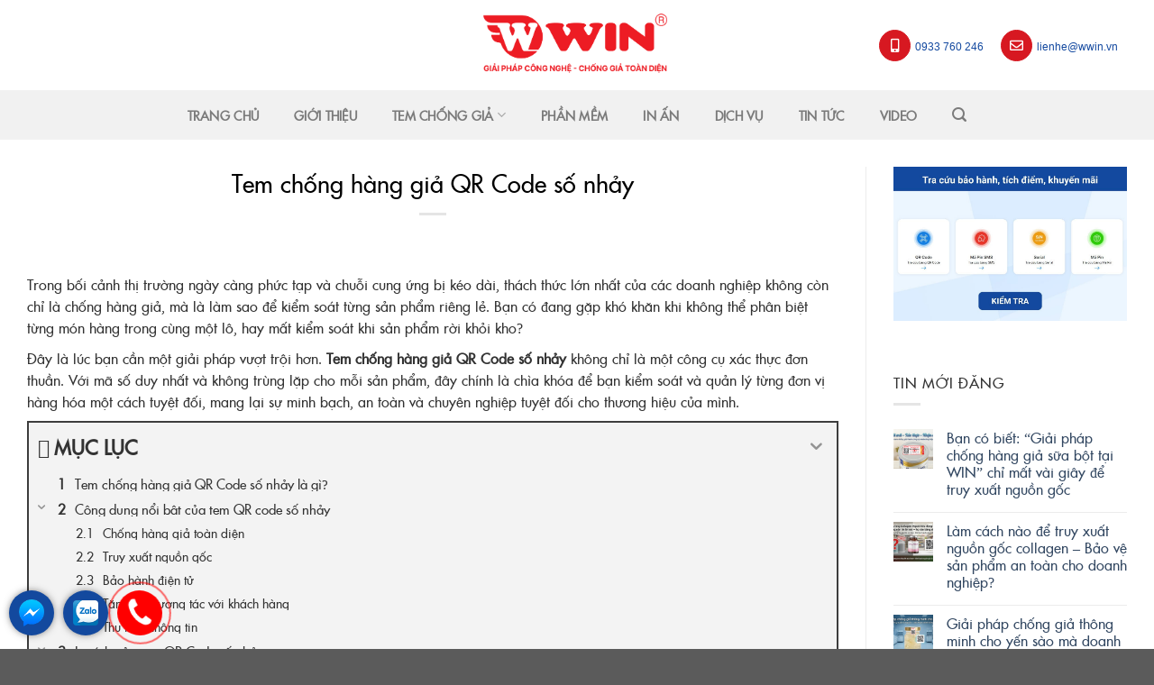

--- FILE ---
content_type: text/html; charset=UTF-8
request_url: https://wwin.vn/tem-chong-hang-gia-qr-code-so-nhay/
body_size: 38734
content:
<!DOCTYPE html>
<!--[if IE 9 ]> <html lang="vi" class="ie9 loading-site no-js"> <![endif]-->
<!--[if IE 8 ]> <html lang="vi" class="ie8 loading-site no-js"> <![endif]-->
<!--[if (gte IE 9)|!(IE)]><!--><html lang="vi" class="loading-site no-js"> <!--<![endif]-->
<head>
	<!-- Google Tag Manager -->
	<script>(function(w,d,s,l,i){w[l]=w[l]||[];w[l].push({'gtm.start':
	new Date().getTime(),event:'gtm.js'});var f=d.getElementsByTagName(s)[0],
	j=d.createElement(s),dl=l!='dataLayer'?'&l='+l:'';j.async=true;j.src=
	'https://www.googletagmanager.com/gtm.js?id='+i+dl;f.parentNode.insertBefore(j,f);
	})(window,document,'script','dataLayer','GTM-KHFTK2VN');</script>
	<!-- End Google Tag Manager -->

	<meta charset="UTF-8" />
	<meta name="viewport" content="width=device-width, initial-scale=1.0, maximum-scale=1.0, user-scalable=no" />
	
	<link rel="profile" href="http://gmpg.org/xfn/11" />
	<link rel="pingback" href="https://wwin.vn/xmlrpc.php" />
	
	<script>(function(html){html.className = html.className.replace(/\bno-js\b/,'js')})(document.documentElement);</script>
<meta name='robots' content='index, follow, max-image-preview:large, max-snippet:-1, max-video-preview:-1' />
<meta name="viewport" content="width=device-width, initial-scale=1" />
	<!-- This site is optimized with the Yoast SEO Premium plugin v22.2 (Yoast SEO v23.5) - https://yoast.com/wordpress/plugins/seo/ -->
	<title>Tem chống hàng giả QR Code số nhảy</title>
	<meta name="description" content="Tem chống hàng giả QR Code số nhảy là gì? Vì sao các doanh nghiệp nên dùng tem chống giả QR CODE số nhảy? Cùng Win tìm hiểu bài viết sau." />
	<link rel="canonical" href="https://wwin.vn/tem-chong-hang-gia-qr-code-so-nhay/" />
	<meta property="og:locale" content="vi_VN" />
	<meta property="og:type" content="article" />
	<meta property="og:title" content="Tem chống hàng giả QR Code số nhảy" />
	<meta property="og:description" content="Tem chống hàng giả QR Code số nhảy là gì? Vì sao các doanh nghiệp nên dùng tem chống giả QR CODE số nhảy? Cùng Win tìm hiểu bài viết sau." />
	<meta property="og:url" content="https://wwin.vn/tem-chong-hang-gia-qr-code-so-nhay/" />
	<meta property="article:publisher" content="https://www.facebook.com/wwin.vn/" />
	<meta property="article:modified_time" content="2025-08-26T07:13:11+00:00" />
	<meta property="og:image" content="https://wwin.vn/wp-content/uploads/2020/11/tem-chong-hang-gia-qr-code-so-nhay-wwin.vn_.jpg" />
	<meta property="og:image:width" content="524" />
	<meta property="og:image:height" content="272" />
	<meta property="og:image:type" content="image/jpeg" />
	<meta name="twitter:card" content="summary_large_image" />
	<meta name="twitter:site" content="@Wwingroupvn" />
	<meta name="twitter:label1" content="Ước tính thời gian đọc" />
	<meta name="twitter:data1" content="10 phút" />
	<script type="application/ld+json" class="yoast-schema-graph">{"@context":"https://schema.org","@graph":[{"@type":"WebPage","@id":"https://wwin.vn/tem-chong-hang-gia-qr-code-so-nhay/","url":"https://wwin.vn/tem-chong-hang-gia-qr-code-so-nhay/","name":"Tem chống hàng giả QR Code số nhảy","isPartOf":{"@id":"https://wwin.vn/#website"},"primaryImageOfPage":{"@id":"https://wwin.vn/tem-chong-hang-gia-qr-code-so-nhay/#primaryimage"},"image":{"@id":"https://wwin.vn/tem-chong-hang-gia-qr-code-so-nhay/#primaryimage"},"thumbnailUrl":"https://wwin.vn/wp-content/uploads/2020/11/tem-chong-hang-gia-qr-code-so-nhay-wwin.vn_.jpg","datePublished":"2020-11-30T01:20:22+00:00","dateModified":"2025-08-26T07:13:11+00:00","description":"Tem chống hàng giả QR Code số nhảy là gì? Vì sao các doanh nghiệp nên dùng tem chống giả QR CODE số nhảy? Cùng Win tìm hiểu bài viết sau.","breadcrumb":{"@id":"https://wwin.vn/tem-chong-hang-gia-qr-code-so-nhay/#breadcrumb"},"inLanguage":"vi","potentialAction":[{"@type":"ReadAction","target":["https://wwin.vn/tem-chong-hang-gia-qr-code-so-nhay/"]}]},{"@type":"ImageObject","inLanguage":"vi","@id":"https://wwin.vn/tem-chong-hang-gia-qr-code-so-nhay/#primaryimage","url":"https://wwin.vn/wp-content/uploads/2020/11/tem-chong-hang-gia-qr-code-so-nhay-wwin.vn_.jpg","contentUrl":"https://wwin.vn/wp-content/uploads/2020/11/tem-chong-hang-gia-qr-code-so-nhay-wwin.vn_.jpg","width":524,"height":272,"caption":"Tem chống hàng giả QR Code số nhảy"},{"@type":"BreadcrumbList","@id":"https://wwin.vn/tem-chong-hang-gia-qr-code-so-nhay/#breadcrumb","itemListElement":[{"@type":"ListItem","position":1,"name":"Home","item":"https://wwin.vn/"},{"@type":"ListItem","position":2,"name":"TEM","item":"https://wwin.vn/tem/"},{"@type":"ListItem","position":3,"name":"Tem chống hàng giả QR Code số nhảy"}]},{"@type":"WebSite","@id":"https://wwin.vn/#website","url":"https://wwin.vn/","name":"","description":"","publisher":{"@id":"https://wwin.vn/#organization"},"potentialAction":[{"@type":"SearchAction","target":{"@type":"EntryPoint","urlTemplate":"https://wwin.vn/?s={search_term_string}"},"query-input":{"@type":"PropertyValueSpecification","valueRequired":true,"valueName":"search_term_string"}}],"inLanguage":"vi"},{"@type":"Organization","@id":"https://wwin.vn/#organization","name":"CÔNG TY CP KD TM DV WIN","url":"https://wwin.vn/","logo":{"@type":"ImageObject","inLanguage":"vi","@id":"https://wwin.vn/#/schema/logo/image/","url":"https://wwin.vn/wp-content/uploads/2019/03/34266703_224146938362728_7061483528105492480_n.png","contentUrl":"https://wwin.vn/wp-content/uploads/2019/03/34266703_224146938362728_7061483528105492480_n.png","width":800,"height":800,"caption":"CÔNG TY CP KD TM DV WIN"},"image":{"@id":"https://wwin.vn/#/schema/logo/image/"},"sameAs":["https://www.facebook.com/wwin.vn/","https://x.com/Wwingroupvn","https://www.instagram.com/wwin.vn/","https://www.linkedin.com/company/wwinvn","https://www.pinterest.com/wwinvn/","https://www.youtube.com/channel/UCHrYDaqZw4FhV5foMSUDpLw"]}]}</script>
	<!-- / Yoast SEO Premium plugin. -->


<link rel='prefetch' href='https://wwin.vn/wp-content/themes/flatsome/assets/js/flatsome.js?ver=a0a7aee297766598a20e' />
<link rel='prefetch' href='https://wwin.vn/wp-content/themes/flatsome/assets/js/chunk.slider.js?ver=3.18.6' />
<link rel='prefetch' href='https://wwin.vn/wp-content/themes/flatsome/assets/js/chunk.popups.js?ver=3.18.6' />
<link rel='prefetch' href='https://wwin.vn/wp-content/themes/flatsome/assets/js/chunk.tooltips.js?ver=3.18.6' />
<style id='wp-block-library-inline-css' type='text/css'>
:root{--wp-admin-theme-color:#007cba;--wp-admin-theme-color--rgb:0,124,186;--wp-admin-theme-color-darker-10:#006ba1;--wp-admin-theme-color-darker-10--rgb:0,107,161;--wp-admin-theme-color-darker-20:#005a87;--wp-admin-theme-color-darker-20--rgb:0,90,135;--wp-admin-border-width-focus:2px;--wp-block-synced-color:#7a00df;--wp-block-synced-color--rgb:122,0,223}@media (min-resolution:192dpi){:root{--wp-admin-border-width-focus:1.5px}}.wp-element-button{cursor:pointer}:root{--wp--preset--font-size--normal:16px;--wp--preset--font-size--huge:42px}:root .has-very-light-gray-background-color{background-color:#eee}:root .has-very-dark-gray-background-color{background-color:#313131}:root .has-very-light-gray-color{color:#eee}:root .has-very-dark-gray-color{color:#313131}:root .has-vivid-green-cyan-to-vivid-cyan-blue-gradient-background{background:linear-gradient(135deg,#00d084,#0693e3)}:root .has-purple-crush-gradient-background{background:linear-gradient(135deg,#34e2e4,#4721fb 50%,#ab1dfe)}:root .has-hazy-dawn-gradient-background{background:linear-gradient(135deg,#faaca8,#dad0ec)}:root .has-subdued-olive-gradient-background{background:linear-gradient(135deg,#fafae1,#67a671)}:root .has-atomic-cream-gradient-background{background:linear-gradient(135deg,#fdd79a,#004a59)}:root .has-nightshade-gradient-background{background:linear-gradient(135deg,#330968,#31cdcf)}:root .has-midnight-gradient-background{background:linear-gradient(135deg,#020381,#2874fc)}.has-regular-font-size{font-size:1em}.has-larger-font-size{font-size:2.625em}.has-normal-font-size{font-size:var(--wp--preset--font-size--normal)}.has-huge-font-size{font-size:var(--wp--preset--font-size--huge)}.has-text-align-center{text-align:center}.has-text-align-left{text-align:left}.has-text-align-right{text-align:right}#end-resizable-editor-section{display:none}.aligncenter{clear:both}.items-justified-left{justify-content:flex-start}.items-justified-center{justify-content:center}.items-justified-right{justify-content:flex-end}.items-justified-space-between{justify-content:space-between}.screen-reader-text{clip:rect(1px,1px,1px,1px);word-wrap:normal!important;border:0;-webkit-clip-path:inset(50%);clip-path:inset(50%);height:1px;margin:-1px;overflow:hidden;padding:0;position:absolute;width:1px}.screen-reader-text:focus{clip:auto!important;background-color:#ddd;-webkit-clip-path:none;clip-path:none;color:#444;display:block;font-size:1em;height:auto;left:5px;line-height:normal;padding:15px 23px 14px;text-decoration:none;top:5px;width:auto;z-index:100000}html :where(.has-border-color){border-style:solid}html :where([style*=border-top-color]){border-top-style:solid}html :where([style*=border-right-color]){border-right-style:solid}html :where([style*=border-bottom-color]){border-bottom-style:solid}html :where([style*=border-left-color]){border-left-style:solid}html :where([style*=border-width]){border-style:solid}html :where([style*=border-top-width]){border-top-style:solid}html :where([style*=border-right-width]){border-right-style:solid}html :where([style*=border-bottom-width]){border-bottom-style:solid}html :where([style*=border-left-width]){border-left-style:solid}html :where(img[class*=wp-image-]){height:auto;max-width:100%}:where(figure){margin:0 0 1em}html :where(.is-position-sticky){--wp-admin--admin-bar--position-offset:var(--wp-admin--admin-bar--height,0px)}@media screen and (max-width:600px){html :where(.is-position-sticky){--wp-admin--admin-bar--position-offset:0px}}
</style>
<link rel='stylesheet' id='contact-form-7-css' href='https://wwin.vn/wp-content/plugins/contact-form-7/includes/css/styles.css?ver=5.9.8' type='text/css' media='all' />
<link rel='stylesheet' id='kk-star-ratings-css' href='https://wwin.vn/wp-content/plugins/kk-star-ratings/src/core/public/css/kk-star-ratings.min.css?ver=5.4.10' type='text/css' media='all' />
<link rel='stylesheet' id='twenty20-css' href='https://wwin.vn/wp-content/plugins/twenty20/assets/css/twenty20.css?ver=2.0.4' type='text/css' media='all' />
<link rel='stylesheet' id='dashicons-css' href='https://wwin.vn/wp-includes/css/dashicons.min.css?ver=6.4.7' type='text/css' media='all' />
<link rel='stylesheet' id='font-awesome-css' href='https://wwin.vn/wp-content/plugins/elementor/assets/lib/font-awesome/css/font-awesome.min.css?ver=4.7.0' type='text/css' media='all' />
<link rel='stylesheet' id='flexslider-css' href='https://wwin.vn/wp-content/themes/jj-child/assets/css/flexslider.css?ver=1.1' type='text/css' media='all' />
<link rel='stylesheet' id='dflip-style-css' href='https://wwin.vn/wp-content/plugins/3d-flipbook-dflip-lite/assets/css/dflip.min.css?ver=2.3.57' type='text/css' media='all' />
<link rel='stylesheet' id='searchwp-live-search-css' href='https://wwin.vn/wp-content/plugins/searchwp-live-ajax-search/assets/styles/style.css?ver=1.8.5' type='text/css' media='all' />
<style id='searchwp-live-search-inline-css' type='text/css'>
.searchwp-live-search-result .searchwp-live-search-result--title a {
  font-size: 16px;
}
.searchwp-live-search-result .searchwp-live-search-result--price {
  font-size: 14px;
}
.searchwp-live-search-result .searchwp-live-search-result--add-to-cart .button {
  font-size: 14px;
}

</style>
<link rel='stylesheet' id='msl-main-css' href='https://wwin.vn/wp-content/plugins/master-slider/public/assets/css/masterslider.main.css?ver=3.10.7' type='text/css' media='all' />
<link rel='stylesheet' id='msl-custom-css' href='https://wwin.vn/wp-content/uploads/master-slider/custom.css?ver=9.1' type='text/css' media='all' />
<link rel='stylesheet' id='fixedtoc-style-css' href='https://wwin.vn/wp-content/plugins/fixed-toc/frontend/assets/css/ftoc.min.css?ver=3.1.25' type='text/css' media='all' />
<style id='fixedtoc-style-inline-css' type='text/css'>
.ftwp-in-post#ftwp-container-outer { height: auto; } #ftwp-container.ftwp-wrap #ftwp-contents { width: 250px; height: auto; } .ftwp-in-post#ftwp-container-outer #ftwp-contents { height: auto; } .ftwp-in-post#ftwp-container-outer.ftwp-float-none #ftwp-contents { width: 1080px; } #ftwp-container.ftwp-wrap #ftwp-trigger { width: 50px; height: 50px; font-size: 30px; } #ftwp-container #ftwp-trigger.ftwp-border-medium { font-size: 29px; } #ftwp-container.ftwp-wrap #ftwp-header { font-size: 22px; font-family: inherit; } #ftwp-container.ftwp-wrap #ftwp-header-title { font-weight: bold; } #ftwp-container.ftwp-wrap #ftwp-list { font-size: 14px; font-family: inherit; } #ftwp-container #ftwp-list.ftwp-liststyle-decimal .ftwp-anchor::before { font-size: 14px; } #ftwp-container #ftwp-list.ftwp-strong-first>.ftwp-item>.ftwp-anchor .ftwp-text { font-size: 15.4px; } #ftwp-container #ftwp-list.ftwp-strong-first.ftwp-liststyle-decimal>.ftwp-item>.ftwp-anchor::before { font-size: 15.4px; } #ftwp-container.ftwp-wrap #ftwp-trigger { color: #333; background: rgba(243,243,243,0.95); } #ftwp-container.ftwp-wrap #ftwp-trigger { border-color: rgba(51,51,51,0.95); } #ftwp-container.ftwp-wrap #ftwp-contents { border-color: rgba(51,51,51,0.95); } #ftwp-container.ftwp-wrap #ftwp-header { color: #333; background: rgba(243,243,243,0.95); } #ftwp-container.ftwp-wrap #ftwp-contents:hover #ftwp-header { background: #f3f3f3; } #ftwp-container.ftwp-wrap #ftwp-list { color: #333; background: rgba(243,243,243,0.95); } #ftwp-container.ftwp-wrap #ftwp-contents:hover #ftwp-list { background: #f3f3f3; } #ftwp-container.ftwp-wrap #ftwp-list .ftwp-anchor:hover { color: #00A368; } #ftwp-container.ftwp-wrap #ftwp-list .ftwp-anchor:focus, #ftwp-container.ftwp-wrap #ftwp-list .ftwp-active, #ftwp-container.ftwp-wrap #ftwp-list .ftwp-active:hover { color: #fff; } #ftwp-container.ftwp-wrap #ftwp-list .ftwp-text::before { background: rgba(221,51,51,0.95); } .ftwp-heading-target::before { background: rgba(221,51,51,0.95); }
</style>
<link rel='stylesheet' id='flatsome-main-css' href='https://wwin.vn/wp-content/themes/flatsome/assets/css/flatsome.css?ver=3.18.6' type='text/css' media='all' />
<style id='flatsome-main-inline-css' type='text/css'>
@font-face {
				font-family: "fl-icons";
				font-display: block;
				src: url(https://wwin.vn/wp-content/themes/flatsome/assets/css/icons/fl-icons.eot?v=3.18.6);
				src:
					url(https://wwin.vn/wp-content/themes/flatsome/assets/css/icons/fl-icons.eot#iefix?v=3.18.6) format("embedded-opentype"),
					url(https://wwin.vn/wp-content/themes/flatsome/assets/css/icons/fl-icons.woff2?v=3.18.6) format("woff2"),
					url(https://wwin.vn/wp-content/themes/flatsome/assets/css/icons/fl-icons.ttf?v=3.18.6) format("truetype"),
					url(https://wwin.vn/wp-content/themes/flatsome/assets/css/icons/fl-icons.woff?v=3.18.6) format("woff"),
					url(https://wwin.vn/wp-content/themes/flatsome/assets/css/icons/fl-icons.svg?v=3.18.6#fl-icons) format("svg");
			}
</style>
<link rel='stylesheet' id='flatsome-style-css' href='https://wwin.vn/wp-content/themes/jj-child/style.css?ver=1.0' type='text/css' media='all' />
<script type="text/javascript" src="https://wwin.vn/wp-includes/js/jquery/jquery.min.js?ver=3.7.1" id="jquery-core-js"></script>
<script type="text/javascript" src="https://wwin.vn/wp-includes/js/jquery/jquery-migrate.min.js?ver=3.4.1" id="jquery-migrate-js"></script>
<link rel="https://api.w.org/" href="https://wwin.vn/wp-json/" /><meta name="generator" content="WordPress 6.4.7" />
<link rel='shortlink' href='https://wwin.vn/?p=6614' />
<link rel="alternate" type="application/json+oembed" href="https://wwin.vn/wp-json/oembed/1.0/embed?url=https%3A%2F%2Fwwin.vn%2Ftem-chong-hang-gia-qr-code-so-nhay%2F" />
<link rel="alternate" type="text/xml+oembed" href="https://wwin.vn/wp-json/oembed/1.0/embed?url=https%3A%2F%2Fwwin.vn%2Ftem-chong-hang-gia-qr-code-so-nhay%2F&#038;format=xml" />
<meta name="robots" content="index, follow">
<link rel="icon" href="https://wwin.vn/wp-content/uploads/2023/11/icon-logo-wwin-48x48.png" sizes="48x48" />
<link rel="icon" href="https://wwin.vn/wp-content/uploads/2023/11/icon-logo-wwin-192x192.png" sizes="192x192" />
<link rel="apple-touch-icon" href="https://wwin.vn/wp-content/uploads/2023/11/apple-touch-icon-logo-wwin.png" />
<meta name="msapplication-TileImage" content="https://wwin.vn/wp-content/uploads/2023/11/apple-touch-icon-logo-wwin.png" />
<meta name="google-site-verification" content="zpoAJ2a0xNZ69z1vZUtV5JeNBbMCEMrxQeqllJoriuE" />
<script type="text/javascript" async src="https://app.chatbiz.vn/mirabot.js?f=aPQZld4mFolJdewzV4QqoVMOCG86QRbg3fnxhVRdCSBBKhO1ZVUOB46ytVbUPRhIWuot2WCQbBgxaLdzY4I92VQCGvMHLZQPr8Ji&t=18"></script>
<script type="application/ld+json">{
    "@context": "https://schema.org/",
    "@type": "CreativeWorkSeries",
    "name": "Tem chống hàng giả QR Code số nhảy",
    "aggregateRating": {
        "@type": "AggregateRating",
        "ratingValue": "5",
        "bestRating": "5",
        "ratingCount": "2"
    }
}</script><script>var ms_grabbing_curosr = 'https://wwin.vn/wp-content/plugins/master-slider/public/assets/css/common/grabbing.cur', ms_grab_curosr = 'https://wwin.vn/wp-content/plugins/master-slider/public/assets/css/common/grab.cur';</script>
<meta name="generator" content="MasterSlider 3.10.7 - Responsive Touch Image Slider | avt.li/msf" />
<!-- breadcrumb Schema optimized by Schema Pro --><script type="application/ld+json">{"@context":"https:\/\/schema.org","@type":"BreadcrumbList","itemListElement":[{"@type":"ListItem","position":1,"item":{"@id":"https:\/\/wwin.vn\/","name":"Home"}},{"@type":"ListItem","position":2,"item":{"@id":"https:\/\/wwin.vn\/tem\/","name":"TEM"}},{"@type":"ListItem","position":3,"item":{"@id":"https:\/\/wwin.vn\/tem-chong-hang-gia-qr-code-so-nhay\/","name":"Tem ch\u00f4\u0301ng ha\u0300ng gia\u0309 QR Code s\u1ed1 nh\u1ea3y"}}]}</script><!-- / breadcrumb Schema optimized by Schema Pro --><meta property="og:image" itemprop="thumbnailUrl" content="https://wwin.vn/wp-content/uploads/2024/08/LOGO-WIN-khong-co-nen.png" />
<script>
if (window.location.pathname.includes("profile-cong-ty-win")) { 
    var checkFlipbook = setInterval(function() {
        var flipbookContainer = document.querySelector('.df-controls-hidden');
        if (flipbookContainer) {
            var toggleButton = document.createElement('button');
            toggleButton.innerHTML = '<i class="fa fa-expand"></i>'; // Icon fullscreen mặc định
            toggleButton.style.position = 'absolute';
            toggleButton.style.top = '-15px';
            toggleButton.style.right = '8px';
            toggleButton.style.border = 'none';
            toggleButton.style.background = 'transparent';
            toggleButton.style.cursor = 'pointer';
            toggleButton.style.fontSize = '25px';
            toggleButton.style.zIndex = '999';
            toggleButton.style.color = 'white';
            toggleButton.style.outline = 'none';
            toggleButton.style.margin = '0';
            toggleButton.style.padding = '0';

            // Thêm sự kiện click để đổi icon và kích hoạt fullscreen
            toggleButton.addEventListener('click', function() {
                document.querySelectorAll('.df-ui-btn.df-ui-fullscreen.df-icon-fullscreen')[0].click();

                // Đổi icon giữa chế độ fullscreen và thu nhỏ
                if (toggleButton.innerHTML.includes('fa-expand')) {
                    toggleButton.innerHTML = '<i class="fa fa-compress"></i>'; // Icon thu nhỏ
                } else {
                    toggleButton.innerHTML = '<i class="fa fa-expand"></i>'; // Quay lại icon fullscreen
                }
            });

           // Lắng nghe sự kiện fullscreenchange để đổi icon khi thoát fullscreen
            document.addEventListener("fullscreenchange", function() {
                if (!document.fullscreenElement) {
                    toggleButton.innerHTML = '<i class="fa fa-expand"></i>'; // Quay lại icon fullscreen khi thoát
                }
            });

            flipbookContainer.appendChild(toggleButton);
            clearInterval(checkFlipbook); // Dừng kiểm tra khi đã tìm thấy Flipbook
        }
    }, 500); // Kiểm tra mỗi 500ms
}
</script><meta name="generator" content="Elementor 3.23.4; features: e_optimized_css_loading, e_font_icon_svg, additional_custom_breakpoints, e_optimized_control_loading, e_lazyload, e_element_cache; settings: css_print_method-external, google_font-enabled, font_display-swap">
			<style>
				.e-con.e-parent:nth-of-type(n+4):not(.e-lazyloaded):not(.e-no-lazyload),
				.e-con.e-parent:nth-of-type(n+4):not(.e-lazyloaded):not(.e-no-lazyload) * {
					background-image: none !important;
				}
				@media screen and (max-height: 1024px) {
					.e-con.e-parent:nth-of-type(n+3):not(.e-lazyloaded):not(.e-no-lazyload),
					.e-con.e-parent:nth-of-type(n+3):not(.e-lazyloaded):not(.e-no-lazyload) * {
						background-image: none !important;
					}
				}
				@media screen and (max-height: 640px) {
					.e-con.e-parent:nth-of-type(n+2):not(.e-lazyloaded):not(.e-no-lazyload),
					.e-con.e-parent:nth-of-type(n+2):not(.e-lazyloaded):not(.e-no-lazyload) * {
						background-image: none !important;
					}
				}
			</style>
			<meta name="redi-version" content="1.2.6" /><style type="text/css">.saboxplugin-wrap{-webkit-box-sizing:border-box;-moz-box-sizing:border-box;-ms-box-sizing:border-box;box-sizing:border-box;border:1px solid #eee;width:100%;clear:both;display:block;overflow:hidden;word-wrap:break-word;position:relative}.saboxplugin-wrap .saboxplugin-gravatar{float:left;padding:0 20px 20px 20px}.saboxplugin-wrap .saboxplugin-gravatar img{max-width:100px;height:auto;border-radius:0;}.saboxplugin-wrap .saboxplugin-authorname{font-size:18px;line-height:1;margin:20px 0 0 20px;display:block}.saboxplugin-wrap .saboxplugin-authorname a{text-decoration:none}.saboxplugin-wrap .saboxplugin-authorname a:focus{outline:0}.saboxplugin-wrap .saboxplugin-desc{display:block;margin:5px 20px}.saboxplugin-wrap .saboxplugin-desc a{text-decoration:underline}.saboxplugin-wrap .saboxplugin-desc p{margin:5px 0 12px}.saboxplugin-wrap .saboxplugin-web{margin:0 20px 15px;text-align:left}.saboxplugin-wrap .sab-web-position{text-align:right}.saboxplugin-wrap .saboxplugin-web a{color:#ccc;text-decoration:none}.saboxplugin-wrap .saboxplugin-socials{position:relative;display:block;background:#fcfcfc;padding:5px;border-top:1px solid #eee}.saboxplugin-wrap .saboxplugin-socials a svg{width:20px;height:20px}.saboxplugin-wrap .saboxplugin-socials a svg .st2{fill:#fff; transform-origin:center center;}.saboxplugin-wrap .saboxplugin-socials a svg .st1{fill:rgba(0,0,0,.3)}.saboxplugin-wrap .saboxplugin-socials a:hover{opacity:.8;-webkit-transition:opacity .4s;-moz-transition:opacity .4s;-o-transition:opacity .4s;transition:opacity .4s;box-shadow:none!important;-webkit-box-shadow:none!important}.saboxplugin-wrap .saboxplugin-socials .saboxplugin-icon-color{box-shadow:none;padding:0;border:0;-webkit-transition:opacity .4s;-moz-transition:opacity .4s;-o-transition:opacity .4s;transition:opacity .4s;display:inline-block;color:#fff;font-size:0;text-decoration:inherit;margin:5px;-webkit-border-radius:0;-moz-border-radius:0;-ms-border-radius:0;-o-border-radius:0;border-radius:0;overflow:hidden}.saboxplugin-wrap .saboxplugin-socials .saboxplugin-icon-grey{text-decoration:inherit;box-shadow:none;position:relative;display:-moz-inline-stack;display:inline-block;vertical-align:middle;zoom:1;margin:10px 5px;color:#444;fill:#444}.clearfix:after,.clearfix:before{content:' ';display:table;line-height:0;clear:both}.ie7 .clearfix{zoom:1}.saboxplugin-socials.sabox-colored .saboxplugin-icon-color .sab-twitch{border-color:#38245c}.saboxplugin-socials.sabox-colored .saboxplugin-icon-color .sab-behance{border-color:#003eb0}.saboxplugin-socials.sabox-colored .saboxplugin-icon-color .sab-deviantart{border-color:#036824}.saboxplugin-socials.sabox-colored .saboxplugin-icon-color .sab-digg{border-color:#00327c}.saboxplugin-socials.sabox-colored .saboxplugin-icon-color .sab-dribbble{border-color:#ba1655}.saboxplugin-socials.sabox-colored .saboxplugin-icon-color .sab-facebook{border-color:#1e2e4f}.saboxplugin-socials.sabox-colored .saboxplugin-icon-color .sab-flickr{border-color:#003576}.saboxplugin-socials.sabox-colored .saboxplugin-icon-color .sab-github{border-color:#264874}.saboxplugin-socials.sabox-colored .saboxplugin-icon-color .sab-google{border-color:#0b51c5}.saboxplugin-socials.sabox-colored .saboxplugin-icon-color .sab-html5{border-color:#902e13}.saboxplugin-socials.sabox-colored .saboxplugin-icon-color .sab-instagram{border-color:#1630aa}.saboxplugin-socials.sabox-colored .saboxplugin-icon-color .sab-linkedin{border-color:#00344f}.saboxplugin-socials.sabox-colored .saboxplugin-icon-color .sab-pinterest{border-color:#5b040e}.saboxplugin-socials.sabox-colored .saboxplugin-icon-color .sab-reddit{border-color:#992900}.saboxplugin-socials.sabox-colored .saboxplugin-icon-color .sab-rss{border-color:#a43b0a}.saboxplugin-socials.sabox-colored .saboxplugin-icon-color .sab-sharethis{border-color:#5d8420}.saboxplugin-socials.sabox-colored .saboxplugin-icon-color .sab-soundcloud{border-color:#995200}.saboxplugin-socials.sabox-colored .saboxplugin-icon-color .sab-spotify{border-color:#0f612c}.saboxplugin-socials.sabox-colored .saboxplugin-icon-color .sab-stackoverflow{border-color:#a95009}.saboxplugin-socials.sabox-colored .saboxplugin-icon-color .sab-steam{border-color:#006388}.saboxplugin-socials.sabox-colored .saboxplugin-icon-color .sab-user_email{border-color:#b84e05}.saboxplugin-socials.sabox-colored .saboxplugin-icon-color .sab-tumblr{border-color:#10151b}.saboxplugin-socials.sabox-colored .saboxplugin-icon-color .sab-twitter{border-color:#0967a0}.saboxplugin-socials.sabox-colored .saboxplugin-icon-color .sab-vimeo{border-color:#0d7091}.saboxplugin-socials.sabox-colored .saboxplugin-icon-color .sab-windows{border-color:#003f71}.saboxplugin-socials.sabox-colored .saboxplugin-icon-color .sab-whatsapp{border-color:#003f71}.saboxplugin-socials.sabox-colored .saboxplugin-icon-color .sab-wordpress{border-color:#0f3647}.saboxplugin-socials.sabox-colored .saboxplugin-icon-color .sab-yahoo{border-color:#14002d}.saboxplugin-socials.sabox-colored .saboxplugin-icon-color .sab-youtube{border-color:#900}.saboxplugin-socials.sabox-colored .saboxplugin-icon-color .sab-xing{border-color:#000202}.saboxplugin-socials.sabox-colored .saboxplugin-icon-color .sab-mixcloud{border-color:#2475a0}.saboxplugin-socials.sabox-colored .saboxplugin-icon-color .sab-vk{border-color:#243549}.saboxplugin-socials.sabox-colored .saboxplugin-icon-color .sab-medium{border-color:#00452c}.saboxplugin-socials.sabox-colored .saboxplugin-icon-color .sab-quora{border-color:#420e00}.saboxplugin-socials.sabox-colored .saboxplugin-icon-color .sab-meetup{border-color:#9b181c}.saboxplugin-socials.sabox-colored .saboxplugin-icon-color .sab-goodreads{border-color:#000}.saboxplugin-socials.sabox-colored .saboxplugin-icon-color .sab-snapchat{border-color:#999700}.saboxplugin-socials.sabox-colored .saboxplugin-icon-color .sab-500px{border-color:#00557f}.saboxplugin-socials.sabox-colored .saboxplugin-icon-color .sab-mastodont{border-color:#185886}.sabox-plus-item{margin-bottom:20px}@media screen and (max-width:480px){.saboxplugin-wrap{text-align:center}.saboxplugin-wrap .saboxplugin-gravatar{float:none;padding:20px 0;text-align:center;margin:0 auto;display:block}.saboxplugin-wrap .saboxplugin-gravatar img{float:none;display:inline-block;display:-moz-inline-stack;vertical-align:middle;zoom:1}.saboxplugin-wrap .saboxplugin-desc{margin:0 10px 20px;text-align:center}.saboxplugin-wrap .saboxplugin-authorname{text-align:center;margin:10px 0 20px}}body .saboxplugin-authorname a,body .saboxplugin-authorname a:hover{box-shadow:none;-webkit-box-shadow:none}a.sab-profile-edit{font-size:16px!important;line-height:1!important}.sab-edit-settings a,a.sab-profile-edit{color:#0073aa!important;box-shadow:none!important;-webkit-box-shadow:none!important}.sab-edit-settings{margin-right:15px;position:absolute;right:0;z-index:2;bottom:10px;line-height:20px}.sab-edit-settings i{margin-left:5px}.saboxplugin-socials{line-height:1!important}.rtl .saboxplugin-wrap .saboxplugin-gravatar{float:right}.rtl .saboxplugin-wrap .saboxplugin-authorname{display:flex;align-items:center}.rtl .saboxplugin-wrap .saboxplugin-authorname .sab-profile-edit{margin-right:10px}.rtl .sab-edit-settings{right:auto;left:0}img.sab-custom-avatar{max-width:75px;}.saboxplugin-wrap {margin-top:0px; margin-bottom:0px; padding: 0px 0px }.saboxplugin-wrap .saboxplugin-authorname {font-size:18px; line-height:25px;}.saboxplugin-wrap .saboxplugin-desc p, .saboxplugin-wrap .saboxplugin-desc {font-size:14px !important; line-height:21px !important;}.saboxplugin-wrap .saboxplugin-web {font-size:14px;}.saboxplugin-wrap .saboxplugin-socials a svg {width:18px;height:18px;}</style>			<style id="wpsp-style-frontend"></style>
			<style id="custom-css" type="text/css">:root {--primary-color: #13499e;--fs-color-primary: #13499e;--fs-color-secondary: #d71921;--fs-color-success: #7a9c59;--fs-color-alert: #b20000;--fs-experimental-link-color: #334862;--fs-experimental-link-color-hover: #121111;}.tooltipster-base {--tooltip-color: #fff;--tooltip-bg-color: #000;}.off-canvas-right .mfp-content, .off-canvas-left .mfp-content {--drawer-width: 300px;}.container-width, .full-width .ubermenu-nav, .container, .row{max-width: 1570px}.row.row-collapse{max-width: 1540px}.row.row-small{max-width: 1562.5px}.row.row-large{max-width: 1600px}.header-main{height: 100px}#logo img{max-height: 100px}#logo{width:250px;}#logo img{padding:8px 0;}.header-bottom{min-height: 55px}.header-top{min-height: 30px}.transparent .header-main{height: 90px}.transparent #logo img{max-height: 90px}.has-transparent + .page-title:first-of-type,.has-transparent + #main > .page-title,.has-transparent + #main > div > .page-title,.has-transparent + #main .page-header-wrapper:first-of-type .page-title{padding-top: 140px;}.header.show-on-scroll,.stuck .header-main{height:70px!important}.stuck #logo img{max-height: 70px!important}.header-bg-color {background-color: #ffffff}.header-bottom {background-color: #f1f1f1}.header-main .nav > li > a{line-height: 31px }@media (max-width: 549px) {.header-main{height: 70px}#logo img{max-height: 70px}}.header-top{background-color:#20317f!important;}h1,h2,h3,h4,h5,h6,.heading-font{color: #000000;}body{font-family: -apple-system, BlinkMacSystemFont, "Segoe UI", Roboto, Oxygen-Sans, Ubuntu, Cantarell, "Helvetica Neue", sans-serif;}body {font-weight: 400;font-style: normal;}.nav > li > a {font-family: Lato, sans-serif;}.mobile-sidebar-levels-2 .nav > li > ul > li > a {font-family: Lato, sans-serif;}.nav > li > a,.mobile-sidebar-levels-2 .nav > li > ul > li > a {font-weight: 700;font-style: normal;}h1,h2,h3,h4,h5,h6,.heading-font, .off-canvas-center .nav-sidebar.nav-vertical > li > a{font-family: Roboto, sans-serif;}h1,h2,h3,h4,h5,h6,.heading-font,.banner h1,.banner h2 {font-weight: 700;font-style: normal;}.alt-font{font-family: "Dancing Script", sans-serif;}.header:not(.transparent) .header-nav-main.nav > li > a {color: #dd3333;}.header:not(.transparent) .header-nav-main.nav > li > a:hover,.header:not(.transparent) .header-nav-main.nav > li.active > a,.header:not(.transparent) .header-nav-main.nav > li.current > a,.header:not(.transparent) .header-nav-main.nav > li > a.active,.header:not(.transparent) .header-nav-main.nav > li > a.current{color: #13499e;}.header-nav-main.nav-line-bottom > li > a:before,.header-nav-main.nav-line-grow > li > a:before,.header-nav-main.nav-line > li > a:before,.header-nav-main.nav-box > li > a:hover,.header-nav-main.nav-box > li.active > a,.header-nav-main.nav-pills > li > a:hover,.header-nav-main.nav-pills > li.active > a{color:#FFF!important;background-color: #13499e;}.footer-1{background-image: url('https://wwin.vn/wp-content/uploads/2020/10/background-1.jpg');}.footer-1{background-color: #ffffff}.footer-2{background-color: #f5f5f5}.nav-vertical-fly-out > li + li {border-top-width: 1px; border-top-style: solid;}/* Custom CSS */.fa-me:before {content: url(https://wwin.vn/wp-content/uploads/2018/09/32196425-b3e7e484-bdd1-11e7-92ef-b65c5eb8b307-copy.png);}.footer {min-width: 0% !important;}/*.g-recaptcha>div {width: 100% !important;}#sms_submit {width: 100% !important;}*/.flex-prev, .flex-next {filter: sepia(100%) saturate(300%) brightness(70%) hue-rotate(180deg);}/*css website phần mềm nhà hàng*/.text-size{font-size:14.4px;}.html.header-button-2>.header-button>a {text-transform: none;}.badge.absolute.top.post-date.badge-outline {display: none;}.saboxplugin-wrap {margin-top: 10px !important;border: dashed 2px #FF0000;}/* Custom CSS Tablet */@media (max-width: 849px){@media only screen and (max-width: 1439px) and (min-width: 768px) {.bang-mot{width:auto!important;}.width-text{width:70%!important;text-align:justify!important;}}/*PHẦN MỀM QUẢN LÝ CỬA HÀNG THỰC PHẨM*/@media only screen and (max-width: 1023px) and (min-width: 768px){.bang-quanly-ch{width:auto!important;}.icon-ql-ch{width: 20rem!important;}.center-text{text-align:center!important;}.text-justify{text-align:justify;width:70%!important;}.icon-ql-ch{width:40rem!important;}}/*END-PHẦN MỀM QUẢN LÝ CỬA HÀNG THỰC PHẨM*//*PHẦN MỀM QUẢN LÝ QUÁN CAFE TRÀ SỮA*/@media only screen and (max-width: 1023px) and (min-width: 768px){.bang-ql-cf-ts{width:auto!important;}.justify-cf-ts{text-align:justify;}.zoom-img-cf-ts{width:15rem!important;}}/*END-PHẦN MỀM QUẢN LÝ QUÁN CAFE TRÀ SỮA*//*PHẦN MỀM QUẢN LÝ SIÊU THỊ MINI*/.bang-ql-st-mini{width:auto!important;}/*END-PHẦN MỀM QUẢN LÝ SIÊU THỊ MINI*//*PHẦN MỀM QUẢN LÝ SPA*/.bang-ql-spa1{width:auto!important;}/*END-PHẦN MỀM QUẢN LÝ SPA*/}/* Custom CSS Mobile */@media (max-width: 549px){/* Điện thoại di động hoặc màng hình cực nhỏ *//*Trang app wincheck*/@media only screen and (max-width: 374px) and (min-width: 320px) {.aheader-border {width: 100%;float: left;margin: 0;padding: 0;}.acolumn {width: 100%;float: none;margin: 0;padding: 0;}.atwo-phone{width:90%!important;margin:0 auto;}.aicon-tick {width: 0.5rem;/*height: 1rem;*/margin-right: 0.2rem;}.aicon-arrow {width: 0.5rem;}.atwo-phone {width: 80%;padding: 0;margin-top: 1rem;margin-left: 1rem;}.aname-title {font-size: 1rem;margin: 0;padding: 0;text-align:center;}.atext-description {font-size: 0.5rem;margin: 0;padding: 0;text-align:center;}.alist-text li {padding-top: 0;margin-top:0.4rem;}.alist-text {font-size: 0.5rem;margin: 0;padding: 0;width: 95%;text-align: justify;}.adown-app {width: 100%;float: left;}.aapp-gg-ios {width: 40%;float: left;}.aqr-code {width: 28%;float: left;margin-top: 0.4rem;margin-left: 0.5rem;}.afb-wrap {margin-top: 2rem;}.atitle-container {font-size: 0.5rem;margin: 0;padding: 0;margin-left: 0.9rem;margin-right: 0.9rem;width: 90%;margin-top: -0.9rem;text-align: justify;}.aborder-phone-gif-one {width: 100%;float: left;margin: 0;padding: 0;margin-top: -3rem;}.aphone-gif-one {width: 50%;margin: 0;padding: 0;}.aimg-one-phone {width: 70%;margin-top: 3rem;}.aone-gif {width: 62%;top: 26%;right: 19%;border-radius: 0.1rem;position: absolute;}.aitem-title {font-size: 0.5rem;text-align: left;padding: 0;margin: 0;margin-top: 5rem;margin-left: 0.9rem;}.aitem-content {font-size: 0.5rem;padding: 0;margin: 0;text-align: justify;margin-left: 1.8rem;line-height: 0.6rem;}.amodal-btn {margin-top: 2rem;width: 80%;margin-left: 1.6rem;}/*div cha posistion:relative, display-inline-block*/.aborder-phone-2 {width: 100%;float: left;padding: 0;margin: 0;margin-top: 4px;}.agif-phone-2 {width: 50%;float: left;padding: 0;margin: 0;}.agif-phone-2 {width: 50%;float: left;padding: 0;margin: 0;}.aimg-gif-2 {width: 70%;padding: 0;margin: 0;margin-top: 1.3rem;}.aone-gif-2 {position: absolute;top: 18%;right: 1.7rem;width: 62%;}.atitle-gif-2 {font-size: 0.5rem;margin: 0;padding: 0;margin-top: 3rem;}.acontent-title-2 {font-size: 0.5rem;margin-top: 0.1rem;margin-left: 0.9rem;margin-right: 1rem;text-align: justify;}.agif-phone-3 {width: 100%;float: left;}.acontent-phone-3-1 {width: 50%;float: left;}.acontent-phone-3 {width: 50%;float: left;}.atitle-phone-3 {font-size: 0.5rem;padding: 0;margin: 0;margin-top: 2rem;margin-left: 0.9rem;}.atitle-3 {font-size: 0.5rem;padding: 0;margin: 0;text-align: justify;margin-top: 0.1rem;margin-left: 1.8rem;}.aone-phone-3 {width: 70%;padding: 0;margin: 0;margin-top: 3.5rem;}.aphone-img-3 {position: absolute;z-index: 1;border-radius: 4px;right: 19%;top: 28%;width: 62%;}.atitle-download {font-size: 0.5rem;}.aicon-download {width: 100%;float: left;}.app-store {width: 30%;float: left;margin-left: 2.5rem;}.qr-code-footer {width: 10%;float: left;margin-left: 0.2rem;margin-right: 0.2rem;}.chplay-store {width: 30%;float: left;}/*end-app wincheck*//*reponsive website phần mềm quản lý nhà hàng*/.bang-mot{width:auto!important;}.width-text{width:70%!important;text-align:justify!important;}/*END- WEBSITE QUẢN LÝ NHÀ HÀNG*//*TRANG CHỦ WWIN 320-374*/.post-title{height:auto!important;overflow:visible!important;}/*END-TRANG CHỦ WWIN*/}@media only screen and (max-width: 424px) and (min-width: 375px) {/*reponsive website phần mềm quản lý nhà hàng*/.bang-mot{width:auto!important;}.width-text{width:70%!important;text-align:justify!important;}/*375-424 Trang chủ wwin*/.post-title{height:auto!important;overflow:visible!important;}/*END-375-424 Trang chủ wwin*/}@media only screen and (max-width: 767px) and (min-width: 425px) {.bang-mot{width:auto!important;}.width-text{width:70%!important;text-align:justify!important;}/*425-767 TRANG CHỦ WIN*/.post-title{height:auto!important;overflow:visible!important;}/*END-425-767 TRANG CHỦ WIN*/}/*end-website phần mềm bán hàng*//*PHẦN MỀM QUẢN LÝ CỬA HÀNG THỰC PHẨM*/@media only screen and (max-width: 374px) and (min-width: 320px){.bang-quanly-ch{width:auto!important;}.icon-ql-ch{width: 20rem!important;}.center-text{text-align:center!important;}.text-justify{text-align:justify;width:70%!important;}.icon-ql-ch{width:40rem!important;}}@media only screen and (max-width: 424px) and (min-width: 375px){.bang-quanly-ch{width:auto!important;}.icon-ql-ch{width: 20rem!important;}.center-text{text-align:center!important;}.text-justify{text-align:justify;width:70%!important;}.icon-ql-ch{width:40rem!important;}}@media only screen and (max-width: 767px) and (min-width: 425px){.bang-quanly-ch{width:auto!important;}.icon-ql-ch{width: 20rem!important;}.center-text{text-align:center!important;}.text-justify{text-align:justify;width:70%!important;}.icon-ql-ch{width:40rem!important;}}/*END-PHẦN MỀM QUẢN LÝ CỬA HÀNG THỰC PHẨM*//*PHẦN MỀM QUẢN LÝ QUÁN CAFE TRÀ SỮA*/@media only screen and (max-width: 374px) and (min-width: 320px){.bang-ql-cf-ts{width:auto!important;}.justify-cf-ts{text-align:justify;}.zoom-img-cf-ts{width:15rem!important;}}@media only screen and (max-width: 424px) and (min-width: 375px){.bang-ql-cf-ts{width:auto!important;}.justify-cf-ts{text-align:justify;}.zoom-img-cf-ts{width:15rem!important;}}@media only screen and (max-width: 767px) and (min-width: 425px){.bang-ql-cf-ts{width:auto!important;}.justify-cf-ts{text-align:justify;}.zoom-img-cf-ts{width:15rem!important;}}/*END-PHẦN MỀM QUẢN LÝ QUÁN CAFE TRÀ SỮA*//*PHẦN MỀM QUẢN LÝ SIÊU THỊ MINI*/.bang-ql-st-mini{width:auto!important;}.text-ql-st-mini{width:auto!important;text-align:justify;float:left;}.img-ql-st-mini{width:100%!important;height:auto!important;float:left;}.xoa-khoang-trong-ql-st-mini{display:none!important;}.wp-image-1200{width:50%;display:block;margin-left:auto;margin-right:auto;}.wp-image-1193{width:50%;display:block;margin-left:auto;margin-right:auto;}.wp-image-1195{width:70%;display:block;margin-left:auto;margin-right:auto;}.wp-image-1196{width:40%;display:block;margin-left:auto;margin-right:auto;}.wp-image-1198{width:70%;display:block;margin-left:auto;margin-right:auto;}li{margin:0!important;text-align:center;}/*END-PHẦN MỀM QUẢN LÝ SIÊU THỊ MINI*//*PHẦN MỀM QUẢN LÝ NHẬP KHO*/@media only screen and (max-width: 374px) and (min-width: 320px){.bang-pm-ql{width:auto!important;}}@media only screen and (max-width: 424px) and (min-width: 375px){.bang-pm-ql{width:auto!important;}}/*END-PHẦN MỀM QUẢN LÝ NHẬP KHO*//*PHẦN MỀM QUẢN LÝ SPA*/.bang-ql-spa{width:100%!important;}.img-ql-spa{width:100%!important;float:left;}.text-ql-spa{width:100%!important;float:left;}.wp-image-1217{width: 44%;display: block;margin-left: auto;margin-right: auto;}.wp-image-1318{width: 44%;display: block;margin-left: auto;margin-right: auto;}.wp-image-1218{width: 44%;display: block;margin-left: auto;margin-right: auto;}.bang-ql-spa1{width:100%!important;}.img-ql-spa1{width:100%!important;float:left;height:auto!important;}.text-ql-spa1{width:100%!important;float:left;height:auto!important;}.wp-image-1316{width: 44%;display: block;margin-left: auto;margin-right: auto;}.wp-image-1197{width: 44%;display: block;margin-left: auto;margin-right: auto;}.del-space{display:none;}/*END-PHẦN MỀM QUẢN LÝ SPA*/@media (max-width: 549px) {#ftwp-postcontent li {text-align: justify!important;}}}.label-new.menu-item > a:after{content:"Mới";}.label-hot.menu-item > a:after{content:"Thịnh hành";}.label-sale.menu-item > a:after{content:"Giảm giá";}.label-popular.menu-item > a:after{content:"Phổ biến";}</style>		<style type="text/css" id="wp-custom-css">
			.imagefooter-1 > * .img-inner.dark{
	display: flex;
    flex-direction: row;
    flex-grow: 1;
    align-items: center;
    justify-items: center;
    justify-content: center;
} 
.imagefooter-2 > * .img-inner.dark{
	display: flex;
    flex-direction: row;
    flex-grow: 1;
    align-items: center;
    justify-items: center;
    justify-content: center;
} 
.imagefooter-2 > * img{
	min-width: 140px !important;
	max-width: 175px !important;
}

.imagefooter-1 > * img{
	min-width: 120px !important;
	max-width: 130px !important;
}
/*css app wincheck*/
.contact-block> .col, * .col, * form{
	padding-bottom: 0px !important;
	margin-bottom: 0px !important;
}

.pum-close.popmake-close{
	background: lightblue !important;
}

body {
	padding: 0;
	margin: 0;
	color: #333;
	line-height: normal;
	font-family: Roboto, Helvetica, Arial, sans-serif;
}

* {
	box-sizing: border-box;
}

li {
	list-style-type: none;
}


/*Khung bao*/

.awrap {
	width: 100%;
	overflow: hidden;
	margin-top: -2rem;
}


/*end khung bao*/


/*header*/


/*end-header*/

.aheader-border {
	width: 100%;
	float: left;
}


/*main*/

.amain {
	width: 100%;
}


/*end-main*/


/*footer*/


/*end-footer*/


/*cột của two-phone + WIN APP*/

.acolumn {
	float: left;
	width: 50%;
	padding: 1rem;
}


/*end cột*/


/*cột của BANNER*/

.acolumn-banner {
	float: left;
	width: 100%;
	padding: rem;
}

.aimg-banner {
	width: 100%;
	float: left;
}


/*end-cột của BANNER*/


/*cột CONTAINER*/

.acontainer {
	float: left;
	width: 100%;
	text-align: center;
}

.aborder-phone-gif-one {
	width: 100%;
	float: left;
}

.aphone-gif-one {
	width: 50%;
	/*    height: 30rem;*/
	float: left;
}

.aitem-title {
	text-align: right;
	font-weight: 600;
	line-height: 1.2;
	color: #00aaf1;
	margin-top: 16rem;
	margin-right: 2rem;
	font-size: 2rem;
}

.aitem-content {
	text-align: right;
	margin-top: -1rem;
	margin-right: 2rem;
}

.akhungbaodienthoaivaanhgif {
	position: relative;
	display: inline-block;
	width: auto;
}

.aimg-reponsive {
	display: block;
	height: auto;
}

.agif-phone-2 {
	float: left;
}

.aborder-phone-2 {
	margin-top: 2rem;
	width: 100%;
	float: left;
	background-color: #00aaf1;
}


/*
.khung-bao
{
    width: 100%;
    background-color: green;
    float: left;
    overflow: hidden;
}
*/


/*
.phone-gif-one-2
{


   float: left;
    content: '';
    position: absolute;
    background-color: red;
    right: -1000px;
    left: -1000px;
  bottom: 100px;
    top:1810px;
    -webkit-transform: rotate(5deg);
    transform: rotate(5deg);

    
}
*/



.agif-phone-2 {
	width: 50%;
	float: left;
}


/*
.img-gif-2
{
    margin-top: 3rem;
    margin-left: 1rem;
    background-color: red;
}
*/

.atitle-gif-2 {
	margin-top: 16rem;
	text-align: left;
	font-size: 2rem;
	color: white;
}

.acontent-title-2 {
	margin-top: -1rem;
	text-align: left;
	font-size: 1.3rem;
	color: white;
}

.agif-phone-3 {
	width: 100%;
	float: left;
	display: block;
}

.acontent-phone-3 {
	width: 50%;
	float: left;
}

.aacontent-phone-3-1 {
	width: 50%;
	float: left;
}

.aphone-img-3 {
	position: absolute;
	z-index: 1;
	border-radius: 4px;
	right: 12.2%;
	top: 11%;
	;
	width: 62%;
}

.atitle-phone-3 {
	text-align: left;
	color: #00aaf1;
	font-size: 4rem;
	margin-left: 2rem;
	margin-top: 16rem;
}

.atitle-3 {
	float: right;
	margin-right: 2rem;
	margin-top: -1rem;
}

.adownload-app {
	width: 100%;
	float: left;
	color: #fff;
	text-align: center;
	padding-top: 30px;
	padding-bottom: 20px;
	margin-top: 30px;
	background-color: #00aaf1;
}

.atitle-download {
	font-size: 18px;
}

.aimg-download {
	width: 135px;
	margin-left: 1rem;
}


/*end-cột CONTAINER*/

.arow:after {
	content: "";
	display: table;
	clear: both;
}


/*ảnh 2 điện thoại*/

.atwo-phone {
	width: 30rem;
	padding: 0.3rem 0 0 2rem;
}


/*tên WINAPP*/

.aname-title {
	color: blue;
	font-size: 2rem;
	text-transform: uppercase;
}


/*end-tên WINAPP*/


/*nội dung dưới WINAPP*/

.atext-description {
	/*    font-size: 1.3rem*/
}


/*nội dung dưới WINAPP*/


/*nội dung list*/

.alist-text {
	list-style-type: none;
	padding-left: 0;
	/*    font-size: 1.3rem*/
}


/*end-nội dung list*/

p {
	margin: 0 0 10px;
}


/*end ảnh 2 điện thoại*/


/*download android và chplay*/

.aapp-download {
	font-size: 0;
	padding-top: 1rem;
}

.aapp-download-icon {
	display: inline-block;
	width: 135px;
	height: auto;
	margin-right: rem;
}

#aicon-appstore {
	margin-right: 1rem;
}


/*end-download android và chplay*/


/* nút LIKE và SHARE FACEBOOK*/

.afb-wrap {}


/*end-nút LIKE và SHARE FACEBOOK*/


/* Màng hình laptop hoặc desktop lớn*/

@media only screen and (max-width: 2560px) and (min-width: 1440px) {
	.aheader-border {
		width: 100%;
		float: left;
		margin: 0;
		padding: 0;
	}
	.acolumn {
		width: 50%;
		float: left;
		margin: 0;
		padding: 0;
	}
	.aicon-tick {
		width: 1.4rem;
		margin-right: 1rem;
		margin-bottom: 0.3rem;
	}
	.aicon-arrow {
		width: 1.5rem;
	}
	.atwo-phone {
		width: 80%;
		padding: 0;
		margin: 0;
		margin-top: 1rem;
		margin-left: 6rem;
	}
	.aname-title {
		font-size: 3rem;
		margin: 0;
		margin-top: 1rem;
		padding: 0;
	}
	.atext-description {
		font-size: 1.5rem;
		margin: 0;
		padding: 0;
		width: 90%;
	}
	.alist-text {
		font-size: 1.5rem;
		margin: 0;
		padding: 0;
		margin-left: 3rem;
		width: 90%;
		text-align: justify;
	}
	.alist-text li {
		padding-top: 1rem;
	}
	.adown-app {
		width: 100%;
		float: left;
		margin-left: 8rem;
	}
	.aapp-gg-ios {
		width: 30%;
		float: left;
	}
	.aqr-code {
		width: 19%;
		float: left;
		margin-left: 0.5rem;
		margin-top: 1rem;
	}
	.aicon-app {
		margin-top: 1rem;
	}
	.afb-wrap {
		margin-left: 8rem;
		margin-top: 10rem;
		margin-top: 11rem;
	}
	.atitle-container {
		font-size: 1.5rem;
		margin: 0;
		padding: 0;
		width: 90%;
		margin: 0 auto;
		text-align: justify;
	}
	.aborder-phone-gif-one {
		width: 100%;
		float: left;
		margin: 0;
		padding: 0;
		margin-top: 0.1rem;
	}
	.aphone-gif-one {
		width: 50%;
		margin: 0;
		padding: 0;
	}
	.aimg-one-phone {
		width: 100%;
	}
	.aone-gif {
		position: absolute;
		width: 88%;
		right: 6%;
		top: 11.5%;
	}
	.aitem-title {
		font-size: 2rem;
		padding: 0;
		margin: 0;
		margin-top: 6rem;
		text-align: left;
		margin-left: 8rem;
	}
	.aitem-content {
		font-size: 1.5rem;
		padding: 0;
		margin: 0;
		margin-top: 1rem;
		text-align: left;
		margin-left: 12rem;
		line-height: 2rem;
	}
	.amodal-btn {
		margin-top: 3rem;
	}
	/*    div cha posistion:relative, display-inline-block*/
	.aborder-phone-2 {
		width: 100%;
		float: left;
		padding: 0;
		margin: 0;
		margin-top: 3rem;
		margin-bottom: 3.5rem;
	}
	.agif-phone-2 {
		width: 50%;
		float: left;
		padding: 0;
		margin: 0;
	}
	.aone-gif-2 {
		position: absolute;
		top: 13.8%;
		width: 88%;
		left: 16.2%;
	}
	.aimg-gif-2 {
		width: 100%;
		padding: 0;
		margin: 0;
		margin-top: 1.5rem;
		margin-left: 2.6rem;
	}
	.atitle-gif-2 {
		font-size: 2rem;
		margin: 0;
		padding: 0;
		margin-top: 6rem;
	}
	.acontent-title-2 {
		font-size: 1.5rem;
		margin-top: 3px;
		text-align: justify;
		margin-left: 4rem;
		line-height: 2.5rem;
		width: 90%;
	}
	.agif-phone-3 {
		width: 100%;
		float: left;
	}
	.acontent-phone-3-1 {
		width: 50%;
		float: left;
	}
	.acontent-phone-3 {
		width: 50%;
		float: left;
	}
	.atitle-phone-3 {
		font-size: 2rem;
		padding: 0;
		margin: 0;
		margin-top: 6rem;
		margin-left: 8rem;
	}
	.atitle-3 {
		font-size: 1.5rem;
		padding: 0;
		margin: 0;
		text-align: justify;
		margin-left: 12rem;
		line-height: 2rem;
	}
	.aphone-img-3 {
		width: 88%;
		position: absolute;
		right: 6%;
		top: 11.6%;
	}
	.aone-phone-3 {
		float: left;
		width: 100%;
		padding: 0;
		margin: 0;
	}
	.adownload-app {
		margin-top: 3.2rem;
	}
	.atitle-download {
		font-size: 1.5rem;
	}
	.aicon-download {
		width: 100%;
		float: left;
	}
	.app-store {
		width: 10%;
		float: left;
		margin-left: 34rem;
	}
	.qr-code-footer {
		width: 3%;
		float: left;
		margin-left: 0.8rem;
		margin-right: 0.8rem;
	}
	.chplay-store {
		width: 10%;
		float: left;
	}
}


/* Màng hình laptop hoặc desktop lớn CỦA PC*/

@media only screen and (max-width: 1439px) and (min-width: 1024px) {
	.aheader-border {
		width: 100%;
		float: left;
		margin: 0;
		padding: 0;
	}
	.acolumn {
		width: 50%;
		float: left;
		margin: 0;
		padding: 0;
	}
	/*    them 2 i con vao*/
	.aicon-tick {
		width: 1rem;
		/*        height: 1rem;*/
		margin-right: 1rem;
	}
	.aicon-arrow {
		width: 1rem;
	}
	.atwo-phone {
		width: 70%;
		padding: 0;
		margin: 0;
		margin-top: 1rem;
		margin-left: 4rem;
	}
	.aname-title {
		font-size: 3rem;
		margin: 0;
		margin-top: 1rem;
		padding: 0;
	}
	.atext-description {
		font-size: 1.1rem;
		margin: 0;
		padding: 0;
		margin-top: 1rem;
		width: 90%;
	}
	.alist-text {
		font-size: 1.1rem;
		margin: 0;
		padding: 0;
		/*        line-height: 2.3rem;*/
		margin-left: 2.2rem;
		margin-top: 0.5rem;
		width: 80%;
		text-align: justify;
	}
	.alist-text li {
		padding-top: 1rem;
	}
	.adown-app {
		width: 100%;
		float: left;
		margin-left: 5.6rem;
	}
	.aapp-gg-ios {
		width: 30%;
		float: left;
	}
	.aicon-app {
		margin-top: 0.2rem;
	}
	.aqr-code {
		width: 18%;
		float: left;
		margin-left: 0.5rem;
		margin-top: 0.2rem;
	}
	.afb-wrap {
		margin-top: -1rem;
		margin-left: 5.6rem;
		float: left;
	}
	.atitle-container {
		font-size: 1.1rem;
		margin: 0;
		padding: 0;
		width: 90%;
		margin-left: 4rem;
		margin-right: 4rem;
		margin-top: 1.1rem;
		text-align: justify;
	}
	.aborder-phone-gif-one {
		width: 100%;
		float: left;
		margin: 0;
		padding: 0;
		margin-top: 2rem;
		/*        margin-top: -1.1rem;*/
	}
	.aphone-gif-one {
		width: 50%;
		margin: 0;
		padding: 0;
	}
	.aimg-one-phone {
		width: 70%;
		margin-left: 6rem;
	}
	.aone-gif {
		z-index: 1;
		position: absolute;
		left: 29.4%;
		top: 11%;
		border-radius: 4px;
		width: 62%;
	}
	.aitem-title {
		font-size: 2rem;
		padding: 0;
		margin: 0;
		margin-top: 8rem;
		text-align: left;
		margin-left: 4rem;
	}
	.aitem-content {
		font-size: 1.1rem;
		padding: 0;
		margin: 0;
		text-align: left;
		margin-left: 8rem;
		line-height: 2.4rem;
	}
	.aborder-phone-2 {
		width: 100%;
		float: left;
		padding: 0;
		margin: 0;
		margin-bottom: 2.8rem;
		margin-top: 2rem;
	}
	.agif-phone-2 {
		width: 50%;
		float: left;
		padding: 0;
		margin: 0;
	}
	.aone-gif-2 {
		z-index: 1;
		position: absolute;
		right: 15%;
		top: 12.1%;
		width: 80%;
		border-radius: 4px;
	}
	.aimg-gif-2 {
		width: 90%;
		float: left;
		padding: 0;
		margin: 0;
		margin-top: 0.2rem;
	}
	.atitle-gif-2 {
		font-size: 2rem;
		margin: 0;
		padding: 0;
		margin-top: 8rem;
	}
	.acontent-title-2 {
		font-size: 1.1rem;
		margin-top: 3px;
		margin-left: 4rem;
		text-align: justify;
		width: 80%;
	}
	.agif-phone-3 {
		width: 100%;
		float: left;
	}
	.acontent-phone-3-1 {
		width: 50%;
		float: left;
	}
	.acontent-phone-3 {
		width: 50%;
		float: left;
	}
	.atitle-phone-3 {
		font-size: 2rem;
		padding: 0;
		margin: 0;
		margin-top: 8rem;
		margin-left: 4rem;
	}
	.atitle-3 {
		font-size: 1.1rem;
		padding: 0;
		margin: 0;
		text-align: justify;
		margin-left: 8rem;
	}
	.aphone-img-3 {
		position: absolute;
		left: 29.4%;
	}
	.aone-phone-3 {
		margin-top: 3rem;
		width: 70%;
		padding: 0;
		margin: 0;
		margin-left: 6rem;
	}
	.atitle-download {
		font-size: 1rem;
	}
	.aicon-download {
		width: 100%;
		float: left;
	}
	.app-store {
		width: 30%;
		float: left;
		margin-left: 9rem;
	}
	.qr-code-footer {
		width: 8%;
		float: left;
		margin-left: 0.2rem;
		margin-top: 0.3rem;
	}
	.chplay-store {
		width: 30%;
		float: left;
	}
}


/* Màng hình máy tính bảng lớn hoặc máy tính màng hình trung bình */

@media only screen and (max-width: 1023px) and (min-width:768px) {
	.aheader-border {
		width: 100%;
		float: left;
		margin: 0;
		padding: 0;
	}
	.acolumn {
		width: 50%;
		float: left;
		margin: 0;
		padding: 0;
	}
	.aicon-tick {
		width: 1rem;
		margin-right: 0.5rem;
		margin-bottom: 0.3rem;
	}
	.aicon-arrow {
		width: 1rem;
		margin-bottom: 0.2rem;
	}
	.atwo-phone {
		width: 90%;
		padding: 0;
		margin: 0;
		margin-top: 20px;
		margin-left: 10px;
	}
	.aname-title {
		font-size: 2.5rem;
		margin: 0;
		padding: 0;
	}
	.atext-description {
		font-size: 1rem;
		margin: 0;
		padding: 0;
		width: 96%;
	}
	.alist-text {
		font-size: 1rem;
		margin: 0;
		padding: 0;
		margin-left: -1rem;
		width: 96%;
		text-align: justify;
	}
	.adown-app {
		width: 100%;
		float: left;
		margin-left: 2.4rem;
	}
	.aapp-gg-ios {
		width: 40%;
		float: left;
	}
	.aicon-app {
		margin-top: 0.2rem;
	}
	.aqr-code {
		width: 24%;
		float: left;
		margin-left: 0.5rem;
		margin-top: 0.3rem;
	}
	.afb-wrap {
		margin-top: 5.2rem;
		margin-left: 2.5rem;
	}
	.atitle-container {
		font-size: 1rem;
		margin: 0;
		padding: 0;
		text-align: justify;
		margin: 0 auto;
		width: 90%;
	}
	.aborder-phone-gif-one {
		width: 100%;
		float: left;
		margin: 0;
		padding: 0;
	}
	.aphone-gif-one {
		width: 50%;
		margin: 0;
		padding: 0;
	}
	.aimg-one-phone {
		width: 70%;
	}
	.aone-gif {
		border-radius: 0.1rem;
		position: absolute;
		right: 19%;
		top: 11%;
		width: 62%;
	}
	.aitem-title {
		font-size: 1.3rem;
		padding: 0;
		margin: 0;
		margin-top: 4rem;
		text-align: left;
		margin-left: 1rem;
	}
	.aitem-content {
		font-size: 1rem;
		padding: 0;
		margin: 0;
		margin-top: 1rem;
		text-align: left;
		margin-left: 2rem;
		line-height: 2rem;
	}
	.amodal-btn {
		margin-top: 3rem;
	}
	/*    div cha posistion:relative, display-inline-block*/
	.aborder-phone-2 {
		width: 100%;
		float: left;
		padding: 0;
		margin: 0;
		margin-top: 0.5rem;
		margin-bottom: 0.9rem;
	}
	.agif-phone-2 {
		width: 50%;
		float: left;
		padding: 0;
		margin: 0;
	}
	.aone-gif-2 {
		border-radius: 0.1rem;
		position: absolute;
		width: 62%;
		right: 19%;
		top: 14%;
	}
	.aimg-gif-2 {
		width: 70%;
		padding: 0;
		margin: 0;
		margin-top: 1.4rem;
	}
	.atitle-gif-2 {
		font-size: 1.3rem;
		margin: 0;
		padding: 0;
		margin-top: 4rem;
		;
	}
	.acontent-title-2 {
		font-size: 1rem;
		margin-top: 3px;
		margin-left: 2rem;
		line-height: 1.8rem;
		width: 80%;
		text-align: justify;
	}
	.agif-phone-3 {
		width: 100%;
		float: left;
	}
	.acontent-phone-3-1 {
		width: 50%;
		float: left;
	}
	.acontent-phone-3 {
		width: 50%;
		float: left;
	}
	.atitle-phone-3 {
		font-size: 1.3rem;
		padding: 0;
		margin: 0;
		margin-top: 4rem;
		margin-left: 1rem;
	}
	.atitle-3 {
		font-size: 1rem;
		padding: 0;
		margin: 0;
		text-align: justify;
		margin-top: 0.1rem;
		margin-left: 2rem;
		line-height: 1.8rem;
	}
	.aphone-img-3 {
		border-radius: 0.1rem;
		position: absolute;
		right: 19%;
	}
	.aone-phone-3 {
		width: 70%;
		padding: 0;
		margin: 0;
	}
	.atitle-download {
		font-size: 1rem;
	}
	.aicon-download {
		width: 100%;
		float: left;
	}
	.app-store {
		width: 30%;
		float: left;
		margin-left: 7rem;
	}
	.qr-code-footer {
		width: 9%;
		float: left;
		margin-left: 0.2rem;
		margin-right: 0.2rem;
	}
	.chplay-store {
		width: 30%;
		float: left;
	}
}


/* Màng hình máy tính bảng nhỏ hoặc máy tính màng hình nhỏ */

@media only screen and (max-width: 767px) and (min-width: 425px) {
	.aheader-border {
		width: 100%;
		float: left;
		margin: 0;
		padding: 0;
	}
	.acolumn {
		width: 50%;
		float: left;
		margin: 0;
		padding: 0;
	}
	.aicon-tick {
		width: 0.5rem;
		margin-right: 0.4rem;
	}
	.aicon-arrow {
		width: 0.7rem;
	}
	.atwo-phone {
		width: 80%;
		padding: 0;
		margin: 0;
		margin-top: 20px;
		margin-left: 10px;
	}
	.aname-title {
		font-size: 1.4rem;
		margin: 0;
		margin-top: 1rem;
		padding: 0;
	}
	.atext-description {
		font-size: 0.6rem;
		margin: 0;
		padding: 0;
		width: 90%;
	}
	.alist-text {
		font-size: 0.6rem;
		margin: 0;
		padding: 0;
		margin-left: -1rem;
		line-height: 0.8rem;
		width: 99%;
		text-align: justify;
	}
	.adown-app {
		width: 100%;
		float: left;
		margin-left: 1rem;
	}
	.aapp-gg-ios {
		width: 40%;
		float: left;
	}
	.aqr-code {
		width: 24%;
		float: left;
		margin-top: 0.3rem;
		margin-left: 0.5rem;
	}
	.afb-wrap {
		margin-top: 2.5rem;
		margin-left: 1rem;
	}
	.atitle-container {
		font-size: 0.6rem;
		margin: 0;
		padding: 0;
		margin: 0 auto;
		text-align: left;
		width: 90%;
		margin-top: -1rem;
		;
	}
	.aborder-phone-gif-one {
		width: 100%;
		float: left;
		margin: 0;
		padding: 0;
	}
	.aphone-gif-one {
		width: 50%;
		margin: 0;
		padding: 0;
	}
	.aimg-one-phone {
		width: 50%;
	}
	.aone-gif {
		border-radius: 0.1rem;
		position: absolute;
		width: 45%;
		right: 27%;
		top: 9.3%;
	}
	.aitem-title {
		font-size: 1rem;
		padding: 0;
		margin: 0;
		margin-top: 2rem;
		text-align: left;
		margin-left: 1rem;
	}
	.aitem-content {
		font-size: 0.6rem;
		padding: 0;
		margin: 0;
		margin-top: 0.2rem;
		text-align: left;
		margin-left: 2rem;
		line-height: 0.9rem
	}
	/*    div cha posistion:relative, display-inline-block*/
	.aborder-phone-2 {
		width: 100%;
		float: left;
		padding: 0;
		margin: 0;
		margin-top: 10px;
		margin-bottom: 10px;
	}
	.agif-phone-2 {
		width: 50%;
		float: left;
		padding: 0;
		margin: 0;
	}
	.aimg-gif-2 {
		width: 50%;
		padding: 0;
		margin: 0;
		margin-top: 1.8rem;
	}
	.aone-gif-2 {
		position: absolute;
		width: 45%;
		right: 28%;
		top: 19.4%;
	}
	.atitle-gif-2 {
		font-size: 1rem;
		margin: 0;
		padding: 0;
		margin-top: 2rem;
	}
	.acontent-title-2 {
		font-size: 0.7rem;
		margin-top: 0.3rem;
		margin-left: 1.4rem;
		line-height: 0.9rem;
		width: 80%;
		text-align: justify;
	}
	.agif-phone-3 {
		width: 100%;
		float: left;
	}
	.acontent-phone-3-1 {
		width: 50%;
		float: left;
	}
	.acontent-phone-3 {
		width: 50%;
		float: left;
	}
	.atitle-phone-3 {
		font-size: 1rem;
		padding: 0;
		margin: 0;
		margin-top: 2rem;
		margin-left: 1rem;
	}
	.atitle-3 {
		font-size: 0.7rem;
		padding: 0;
		margin: 0;
		text-align: left;
		margin-left: 1.8rem;
		line-height: 0.9rem;
	}
	.aphone-img-3 {
		border-radius: 0.1rem;
		position: absolute;
		width: 45%;
		right: 27%;
		top: 30%;
	}
	.aone-phone-3 {
		width: 50%;
		padding: 0;
		margin: 0;
		margin-top: 4rem;
	}
	.atitle-download {
		font-size: 1rem;
	}
	.aicon-download {
		width: 100%;
		float: left;
	}
	.app-store {
		width: 35%;
		float: left;
		margin-left: 2.3rem;
	}
	.qr-code-footer {
		width: 10%;
		float: left;
		margin-left: 0.2rem;
		margin-right: 0.2rem;
	}
	.chplay-store {
		width: 35%;
		float: left;
	}
}



/* Màng hình máy tính bảng rất nhỏ hoặc điện thoại di động */

@media only screen and (max-width: 424px) and (min-width: 375px) {
	.aheader-border {
		width: 100%;
		float: left;
		margin: 0;
		padding: 0;
	}
	.acolumn {
		width: 100%;
		float: none;
		margin: 0;
		padding: 0;
	}
	.aicon-tick {
		width: 0.5rem;
		margin-right: 0.3rem;
		margin-bottom:0.1rem;
	}
	.aicon-arrow {
		width: 0.5rem;
		margin-bottom:0.1rem;
	}
	.atwo-phone {
		width: 100%;
		padding: 0;
		margin: 0 auto;
		margin-top: 1rem;
	}
	.aname-title {
		font-size: 1.3rem;
		margin: 0;
		text-align:center;
		padding: 0;
	}
	.atext-description {
		font-size: 0.6rem;
		margin: 0;
		padding: 0;
	}
	.alist-text {
		font-size: 0.6rem;
		margin: 0;
		padding: 0;
		margin-left: -1rem;
		margin-top:0.3rem;
	}
	.adown-app {
		width: 100%;
		float: left;
		margin-left:5rem;
		margin-right:5rem;
		margin-bottom:0.5rem;
	}
	.aapp-gg-ios {
		width: 30%;
		float: left;
	}
	.aicon-app
	{
		margin-top:0.2rem;
	}
	.aqr-code {
		width: 18%;
		float: left;
		margin-top: 0.3rem;
		margin-left: 0.5rem;
	}
	.afb-wrap {
		margin-top: 1.5rem;
	}
	.atitle-container {
		font-size: 0.6rem;
		padding: 0;
		margin-top:0.2rem!important;
		text-align: justify;
		margin: 0 auto;
	}
	.aborder-phone-gif-one {
		width: 100%;
		float: left;
		margin: 0;
		padding: 0;
	}
	.aphone-gif-one {
		width: 100%;
		margin: 0;
		padding: 0;
		margin-top:1rem;
	}
	/*
    .img-one-phone
    {
        width: 90%;
        margin-right:1rem;
        background-color: red;
        padding: 0;
        margin: 0;
    }
*/
	.aimg-one-phone {
		width: 50%;
	}
	.aone-gif {
		position: absolute;
		width: 45%;
		right: 27.5%;
		top: 9.5%;
		border-radius: 0.3rem;
	}
	.aitem-title {
		font-size: 0.9rem;
		padding: 0;
		margin: 0;
		text-align: left;
		margin-left: 1rem;
	}
	.aitem-content {
		font-size: 0.6rem;
		padding: 0;
		margin: 0;
		margin-top: 0.2rem;
		text-align: justify;
		margin-left: 1.3rem!important;
	}
	/*    div cha posistion:relative, display-inline-block*/
	.aborder-phone-2 {
		width: 100%;
		float: left;
		padding: 0;
		margin: 0;
		margin-top: 0.8rem;
		margin-bottom: 0.8rem;
	}
	.agif-phone-2 {
		width: 100%;
		float: left;
		padding: 0;
		margin: 0;
		padding-bottom:1rem!important;
	}
	/*
    .img-gif-2
    {
        width: 70%;
        float: left;
        padding:0;
        margin: 0;
        margin-top:1rem;
        margin-left: 2.4rem;
    }
*/
	.aimg-gif-2 {
		width: 50%;
		padding: 0;
		margin: 0;
	}
	.aone-gif-2 {
		position: absolute;
		top: 12.9%;
		right: 27.5%;
		width: 45%;
		border-radius: 0.2rem;
		
	}
	.atitle-gif-2 {
		font-size: 0.9rem;
		margin: 0;
		padding: 0;
		margin-left:1rem;
	}
	.acontent-title-2 {
		font-size: 0.6rem;
		margin-top: 0.1rem;
		margin-left: 1.3rem;
		text-align: justify;
		width:100%;
	}
	.akhungbaodienthoaivaanhgif {
		padding-top: 1rem;
	}
	p {
    margin: 0 0 0px!important;
}
	.agif-phone-3 {
		width: 100%;
		float: none;
	}
	.acontent-phone-3-1 {
		width: 100%;
	}
	.acontent-phone-3 {
		width: 100%;
	}
	.atitle-phone-3 {
		font-size: 0.9rem;
		padding: 0;
		margin: 0;
		margin-top: 1rem;
		margin-left: 1rem;
	}
	.atitle-3 {
		font-size: 0.6rem;
		padding: 0;
		margin: 0;
		text-align: justify;
		margin-left: 1.3rem;
		line-height: 0.8rem;
	}
	.aphone-img-3 {
		border-radius: 0.2rem;
		position: absolute;
		width: 45%;
		right: 27.5%;
		top: 13%;
	}
	.adownload-app
	{
		width: 100%;
    margin:0!important;
		padding:0!important;
		padding-top:1rem!important;
		padding-bottom:1.2rem!important;
	}
	.aone-phone-3 {
		width: 50%;
		padding: 0;
		margin: 0;
		margin-top: 1rem;
	}
	.atitle-download {
		font-size: 0.6rem;
		margin-bottom:0.2rem!important;
	}
	.aicon-download {
		width: 100%;
		float: left;
		margin-left:0.7rem;
		margin-right:0.7rem;
	}
	.app-store {
		width: 30%;
		float: left;
		margin-left: 2.5rem;
	}
	.qr-code-footer {
		width: 8%;
		float: left;
		margin-left: 0.2rem;
		margin-right: 0.2rem;
	}
	.chplay-store {
		width: 30%;
		float: left;
	}
}




/*end- app wincheck*/

td {
	border-bottom: none !important;
}

zalo-chat-widget {
	right: 300px !important;
}

.fa-hotline:before {
	background-image: url('/wp-content/themes/jj-child/assets/images/phone.png');
	background-size: 25px 24px;
	display: inline-block;
	width: 25px;
	height: 24px;
	content: "";
}

.twentytwenty-before-label,
.twentytwenty-after-label {
	color: red;
}

.blog-wrapper.blog-single.page-wrapper>.row>.section-title.section-title-normal {
	display: none;
}

.flex-prev {
	background-color: #ffff;
	height: 40px !important;
	border-radius: 50%;
	-moz-border-radius: 50%;
	-webkit-border-radius: 50%;
	width: 40px !important;
}

.flex-prev:hover {
	background-color: red !important;
}

.flex-next:hover {
	background-color: red !important;
}

.flex-next {
	background-color: #ffff;
	height: 40px !important;
	border-radius: 50%;
	-moz-border-radius: 50%;
	-webkit-border-radius: 50%;
	width: 40px !important;
}

.twenty20 {
	margin: auto;
}

.fb-page,
.fb-page span,
.fb-page span iframe[style] {
	width: 100% !important;
}

.barcode_images {
	min-width: 108px;
}

@media only screen and (max-width: 480px) {
	.flex-control-nav.flex-control-paging {
		display: none !important;
	}
}

.kksr-legend {
	display: none !important;
}

/*CSS trang chủ của WIN*/

/*hover Arrow slider trong trang chủ WIN*/

.ms-ctimer-canvas
{
	display: none;
}

/* ẩn title category trong trang dịch vụ*/
.entry-category.is-xsmall {
	display: none;
}

.aloalopicaxo{
	background:red!important;
	width:100%!important;
}




.fa-skype:before {
	  content: "S";
    font-family: cursive;
    content: "S"!important;
}

/*CSS Vì sao chọn chúng tôi*/
/* .col, .gallery-item, .columns {
    position: relative;
    margin: 0;
    padding: 0;
    width: 100%;
} */
.hinh_vuong_a::before{
  font-family: "Font Awesome 5 Free";
    font-weight: 900;
    content: "\f029";
    position: absolute;
    top: 22%;
    left: 26%;
    transform: rotate(-45deg);
    font-size: 24px;
    display: block;
	  color:white;
}

.hinh_vuong_b::before{
  font-family: "Font Awesome 5 Free";
    font-weight: 900;
    content: "\f023";
    position: absolute;
    top: 22%;
    left: 26%;
    transform: rotate(-45deg);
    font-size: 24px;
    display: block;
	  color:white;
}

.hinh_vuong_c::before{
  font-family: "Font Awesome 5 Free";
    font-weight: 900;
    content: "\f2db";
    position: absolute;
    top: 22%;
    left: 26%;
    transform: rotate(-45deg);
    font-size: 24px;
    display: block;
	  color:white;
}

.hinh_vuong_d::before{
  font-family: "Font Awesome 5 Free";
    font-weight: 900;
    content: "\f06b";
    position: absolute;
    top: 22%;
    left: 26%;
    transform: rotate(-45deg);
    font-size: 24px;
    display: block;
	  color:white;
}


.hinh_vuong_e::before{
  font-family: "Font Awesome 5 Free";
    font-weight: 900;
    content: "\f0ae";
    position: absolute;
    top: 22%;
    left: 26%;
    transform: rotate(-45deg);
    font-size: 24px;
    display: block;
	  color:white;
}


.hinh_vuong_f::before{
  font-family: "Font Awesome 5 Free";
    font-weight: 900;
    content: "\f879";
    position: absolute;
    top: 22%;
    left: 26%;
    transform: rotate(-45deg);
    font-size: 24px;
    display: block;
	  color:white;
}




.hinh_tron_a::before{
	    font-family: "Font Awesome 5 Free";
    font-weight: 900;
    content: "\f02a";
    font-size: 24px;
    margin-top: 26%;
    display: block;
    color: white;
}



.hinh_tron_b::before{
	    font-family: "Font Awesome 5 Free";
    font-weight: 900;
    content: "\f6ff";
    font-size: 24px;
    margin-top: 26%;
    display: block;
    color: white;
}

.hinh_tron_c::before{
	    font-family: "Font Awesome 5 Free";
    font-weight: 900;
    content: "\f029";
    font-size: 24px;
    margin-top: 26%;
    display: block;
    color: white;
}


.hinh_tron_d::before{
	    font-family: "Font Awesome 5 Free";
    font-weight: 900;
    content: "\f7d9";
    font-size: 24px;
    margin-top: 26%;
    display: block;
    color: white;
}

#section_1255694909{
	padding:0!important;
}

.bobo_noob_123{
	background-image:url("https://wwin.vn/wp-content/uploads/2019/12/hinh-nen-1-2.jpg");
	padding-top: 36px;
  padding-bottom: 20px;
}
/*END-CSS Vì sao chọn chúng tôi*/




/*REPONSIVE vi sao chon chung toi*/

@media only screen and ( max-width : 767px ) and ( min-width : 320px ){
	.chu_tieu_de{
		font-size:0.5rem;
	}
	.khung_ben_trai{
		width: 100%!important;
	}
	.khung_chinh_giua_middle{
		width:100%!important;
	}
	.khung_ben_phai{
		width:100%!important;
	}
	
}

@media only screen and ( max-width : 1023px ) and ( min-width : 768px ){
	.khung_ben_trai{
		width:100%!important;
	}
	.khung_ben_phai{
		width:100%!important;
	}
	.khung_chinh_giua_middle{
		width:100%!important;
	}
	.noi_dung_vscct_trai{
		width:70%!important;
		margin:auto!important;
		font-size:2vw!important;
	}
	.noi_dung_vscct_phai{
		width:70%!important;
		margin:auto!important;
		font-size:2vw!important;
	}
	.hieu_chinh_vscct{
		padding-bottom:84px!important;
	}
	.anh_vscct{
		padding: 20px 0 20px 0!important;
		width:52%!important;
	}
	.tieude_title_a{
		font-size:2.3vw!important;
	}
}



@media only screen and ( max-width : 1439px ) and ( min-width : 1024px ){
	 .tieude_title_a{
		font-size: 1.3vw;
		font-weight:900;
	}
	.anh_vscct{
		width:100%!important;
	}
	.hieu_chinh_vscct{
		padding-bottom:1rem!important;
	}
		.noi_dung_vscct_trai{
		margin-left:30px!important;
			font-size:1vw;
	}
	.noi_dung_vscct_phai{
		margin-left:34px!important;
		font-size:1vw;
	}
}

@media only screen and ( max-width : 1460px ) and ( min-width : 1440px ){

	.anh_vscct{
		width:100%!important;
	}
	.hieu_chinh_vscct{
		padding-bottom:1rem!important;
	}
		.noi_dung_vscct_trai{
		margin-left:30px!important;
			font-size:1vw;
	}
	.noi_dung_vscct_phai{
		margin-left:48px!important;
		font-size:1vw;
	}
}

@media only screen and ( max-width : 2560px ) and ( min-width : 1461px ){
	.anh_vscct{
		width:100%!important;
	}
	.hieu_chinh_vscct{
		padding-bottom:1rem!important;
	}
	.noi_dung_vscct_trai{
		margin-left:30px!important;
	}
	.noi_dung_vscct_phai{
		margin-left:44px!important;
	}
}
/*END-REPONSIVE*/

.type-tem > li {
	list-style-type:disc!important;
	color:red;
}



.nav-dropdown {
    min-width: max-content;
}
#mvccount {
	display: none!important
}
#mvcwid {
    padding: 0px;
}
body {
    font-family: 'bnv';
}
.tenten-iframe {
    right: 15px!important;
    bottom: 85px!important;
}
span.required {
  color: red;
  margin-left: 3px;
}


		</style>
		<style id="kirki-inline-styles">/* cyrillic-ext */
@font-face {
  font-family: 'Roboto';
  font-style: normal;
  font-weight: 700;
  font-stretch: 100%;
  font-display: swap;
  src: url(https://wwin.vn/wp-content/fonts/roboto/KFOMCnqEu92Fr1ME7kSn66aGLdTylUAMQXC89YmC2DPNWuYjalmZiArmlw.woff2) format('woff2');
  unicode-range: U+0460-052F, U+1C80-1C8A, U+20B4, U+2DE0-2DFF, U+A640-A69F, U+FE2E-FE2F;
}
/* cyrillic */
@font-face {
  font-family: 'Roboto';
  font-style: normal;
  font-weight: 700;
  font-stretch: 100%;
  font-display: swap;
  src: url(https://wwin.vn/wp-content/fonts/roboto/KFOMCnqEu92Fr1ME7kSn66aGLdTylUAMQXC89YmC2DPNWuYjalmQiArmlw.woff2) format('woff2');
  unicode-range: U+0301, U+0400-045F, U+0490-0491, U+04B0-04B1, U+2116;
}
/* greek-ext */
@font-face {
  font-family: 'Roboto';
  font-style: normal;
  font-weight: 700;
  font-stretch: 100%;
  font-display: swap;
  src: url(https://wwin.vn/wp-content/fonts/roboto/KFOMCnqEu92Fr1ME7kSn66aGLdTylUAMQXC89YmC2DPNWuYjalmYiArmlw.woff2) format('woff2');
  unicode-range: U+1F00-1FFF;
}
/* greek */
@font-face {
  font-family: 'Roboto';
  font-style: normal;
  font-weight: 700;
  font-stretch: 100%;
  font-display: swap;
  src: url(https://wwin.vn/wp-content/fonts/roboto/KFOMCnqEu92Fr1ME7kSn66aGLdTylUAMQXC89YmC2DPNWuYjalmXiArmlw.woff2) format('woff2');
  unicode-range: U+0370-0377, U+037A-037F, U+0384-038A, U+038C, U+038E-03A1, U+03A3-03FF;
}
/* math */
@font-face {
  font-family: 'Roboto';
  font-style: normal;
  font-weight: 700;
  font-stretch: 100%;
  font-display: swap;
  src: url(https://wwin.vn/wp-content/fonts/roboto/KFOMCnqEu92Fr1ME7kSn66aGLdTylUAMQXC89YmC2DPNWuYjalnoiArmlw.woff2) format('woff2');
  unicode-range: U+0302-0303, U+0305, U+0307-0308, U+0310, U+0312, U+0315, U+031A, U+0326-0327, U+032C, U+032F-0330, U+0332-0333, U+0338, U+033A, U+0346, U+034D, U+0391-03A1, U+03A3-03A9, U+03B1-03C9, U+03D1, U+03D5-03D6, U+03F0-03F1, U+03F4-03F5, U+2016-2017, U+2034-2038, U+203C, U+2040, U+2043, U+2047, U+2050, U+2057, U+205F, U+2070-2071, U+2074-208E, U+2090-209C, U+20D0-20DC, U+20E1, U+20E5-20EF, U+2100-2112, U+2114-2115, U+2117-2121, U+2123-214F, U+2190, U+2192, U+2194-21AE, U+21B0-21E5, U+21F1-21F2, U+21F4-2211, U+2213-2214, U+2216-22FF, U+2308-230B, U+2310, U+2319, U+231C-2321, U+2336-237A, U+237C, U+2395, U+239B-23B7, U+23D0, U+23DC-23E1, U+2474-2475, U+25AF, U+25B3, U+25B7, U+25BD, U+25C1, U+25CA, U+25CC, U+25FB, U+266D-266F, U+27C0-27FF, U+2900-2AFF, U+2B0E-2B11, U+2B30-2B4C, U+2BFE, U+3030, U+FF5B, U+FF5D, U+1D400-1D7FF, U+1EE00-1EEFF;
}
/* symbols */
@font-face {
  font-family: 'Roboto';
  font-style: normal;
  font-weight: 700;
  font-stretch: 100%;
  font-display: swap;
  src: url(https://wwin.vn/wp-content/fonts/roboto/KFOMCnqEu92Fr1ME7kSn66aGLdTylUAMQXC89YmC2DPNWuYjaln6iArmlw.woff2) format('woff2');
  unicode-range: U+0001-000C, U+000E-001F, U+007F-009F, U+20DD-20E0, U+20E2-20E4, U+2150-218F, U+2190, U+2192, U+2194-2199, U+21AF, U+21E6-21F0, U+21F3, U+2218-2219, U+2299, U+22C4-22C6, U+2300-243F, U+2440-244A, U+2460-24FF, U+25A0-27BF, U+2800-28FF, U+2921-2922, U+2981, U+29BF, U+29EB, U+2B00-2BFF, U+4DC0-4DFF, U+FFF9-FFFB, U+10140-1018E, U+10190-1019C, U+101A0, U+101D0-101FD, U+102E0-102FB, U+10E60-10E7E, U+1D2C0-1D2D3, U+1D2E0-1D37F, U+1F000-1F0FF, U+1F100-1F1AD, U+1F1E6-1F1FF, U+1F30D-1F30F, U+1F315, U+1F31C, U+1F31E, U+1F320-1F32C, U+1F336, U+1F378, U+1F37D, U+1F382, U+1F393-1F39F, U+1F3A7-1F3A8, U+1F3AC-1F3AF, U+1F3C2, U+1F3C4-1F3C6, U+1F3CA-1F3CE, U+1F3D4-1F3E0, U+1F3ED, U+1F3F1-1F3F3, U+1F3F5-1F3F7, U+1F408, U+1F415, U+1F41F, U+1F426, U+1F43F, U+1F441-1F442, U+1F444, U+1F446-1F449, U+1F44C-1F44E, U+1F453, U+1F46A, U+1F47D, U+1F4A3, U+1F4B0, U+1F4B3, U+1F4B9, U+1F4BB, U+1F4BF, U+1F4C8-1F4CB, U+1F4D6, U+1F4DA, U+1F4DF, U+1F4E3-1F4E6, U+1F4EA-1F4ED, U+1F4F7, U+1F4F9-1F4FB, U+1F4FD-1F4FE, U+1F503, U+1F507-1F50B, U+1F50D, U+1F512-1F513, U+1F53E-1F54A, U+1F54F-1F5FA, U+1F610, U+1F650-1F67F, U+1F687, U+1F68D, U+1F691, U+1F694, U+1F698, U+1F6AD, U+1F6B2, U+1F6B9-1F6BA, U+1F6BC, U+1F6C6-1F6CF, U+1F6D3-1F6D7, U+1F6E0-1F6EA, U+1F6F0-1F6F3, U+1F6F7-1F6FC, U+1F700-1F7FF, U+1F800-1F80B, U+1F810-1F847, U+1F850-1F859, U+1F860-1F887, U+1F890-1F8AD, U+1F8B0-1F8BB, U+1F8C0-1F8C1, U+1F900-1F90B, U+1F93B, U+1F946, U+1F984, U+1F996, U+1F9E9, U+1FA00-1FA6F, U+1FA70-1FA7C, U+1FA80-1FA89, U+1FA8F-1FAC6, U+1FACE-1FADC, U+1FADF-1FAE9, U+1FAF0-1FAF8, U+1FB00-1FBFF;
}
/* vietnamese */
@font-face {
  font-family: 'Roboto';
  font-style: normal;
  font-weight: 700;
  font-stretch: 100%;
  font-display: swap;
  src: url(https://wwin.vn/wp-content/fonts/roboto/KFOMCnqEu92Fr1ME7kSn66aGLdTylUAMQXC89YmC2DPNWuYjalmbiArmlw.woff2) format('woff2');
  unicode-range: U+0102-0103, U+0110-0111, U+0128-0129, U+0168-0169, U+01A0-01A1, U+01AF-01B0, U+0300-0301, U+0303-0304, U+0308-0309, U+0323, U+0329, U+1EA0-1EF9, U+20AB;
}
/* latin-ext */
@font-face {
  font-family: 'Roboto';
  font-style: normal;
  font-weight: 700;
  font-stretch: 100%;
  font-display: swap;
  src: url(https://wwin.vn/wp-content/fonts/roboto/KFOMCnqEu92Fr1ME7kSn66aGLdTylUAMQXC89YmC2DPNWuYjalmaiArmlw.woff2) format('woff2');
  unicode-range: U+0100-02BA, U+02BD-02C5, U+02C7-02CC, U+02CE-02D7, U+02DD-02FF, U+0304, U+0308, U+0329, U+1D00-1DBF, U+1E00-1E9F, U+1EF2-1EFF, U+2020, U+20A0-20AB, U+20AD-20C0, U+2113, U+2C60-2C7F, U+A720-A7FF;
}
/* latin */
@font-face {
  font-family: 'Roboto';
  font-style: normal;
  font-weight: 700;
  font-stretch: 100%;
  font-display: swap;
  src: url(https://wwin.vn/wp-content/fonts/roboto/KFOMCnqEu92Fr1ME7kSn66aGLdTylUAMQXC89YmC2DPNWuYjalmUiAo.woff2) format('woff2');
  unicode-range: U+0000-00FF, U+0131, U+0152-0153, U+02BB-02BC, U+02C6, U+02DA, U+02DC, U+0304, U+0308, U+0329, U+2000-206F, U+20AC, U+2122, U+2191, U+2193, U+2212, U+2215, U+FEFF, U+FFFD;
}/* latin-ext */
@font-face {
  font-family: 'Lato';
  font-style: normal;
  font-weight: 700;
  font-display: swap;
  src: url(https://wwin.vn/wp-content/fonts/lato/S6u9w4BMUTPHh6UVSwaPGR_p.woff2) format('woff2');
  unicode-range: U+0100-02BA, U+02BD-02C5, U+02C7-02CC, U+02CE-02D7, U+02DD-02FF, U+0304, U+0308, U+0329, U+1D00-1DBF, U+1E00-1E9F, U+1EF2-1EFF, U+2020, U+20A0-20AB, U+20AD-20C0, U+2113, U+2C60-2C7F, U+A720-A7FF;
}
/* latin */
@font-face {
  font-family: 'Lato';
  font-style: normal;
  font-weight: 700;
  font-display: swap;
  src: url(https://wwin.vn/wp-content/fonts/lato/S6u9w4BMUTPHh6UVSwiPGQ.woff2) format('woff2');
  unicode-range: U+0000-00FF, U+0131, U+0152-0153, U+02BB-02BC, U+02C6, U+02DA, U+02DC, U+0304, U+0308, U+0329, U+2000-206F, U+20AC, U+2122, U+2191, U+2193, U+2212, U+2215, U+FEFF, U+FFFD;
}/* vietnamese */
@font-face {
  font-family: 'Dancing Script';
  font-style: normal;
  font-weight: 400;
  font-display: swap;
  src: url(https://wwin.vn/wp-content/fonts/dancing-script/If2cXTr6YS-zF4S-kcSWSVi_sxjsohD9F50Ruu7BMSo3Rep8ltA.woff2) format('woff2');
  unicode-range: U+0102-0103, U+0110-0111, U+0128-0129, U+0168-0169, U+01A0-01A1, U+01AF-01B0, U+0300-0301, U+0303-0304, U+0308-0309, U+0323, U+0329, U+1EA0-1EF9, U+20AB;
}
/* latin-ext */
@font-face {
  font-family: 'Dancing Script';
  font-style: normal;
  font-weight: 400;
  font-display: swap;
  src: url(https://wwin.vn/wp-content/fonts/dancing-script/If2cXTr6YS-zF4S-kcSWSVi_sxjsohD9F50Ruu7BMSo3ROp8ltA.woff2) format('woff2');
  unicode-range: U+0100-02BA, U+02BD-02C5, U+02C7-02CC, U+02CE-02D7, U+02DD-02FF, U+0304, U+0308, U+0329, U+1D00-1DBF, U+1E00-1E9F, U+1EF2-1EFF, U+2020, U+20A0-20AB, U+20AD-20C0, U+2113, U+2C60-2C7F, U+A720-A7FF;
}
/* latin */
@font-face {
  font-family: 'Dancing Script';
  font-style: normal;
  font-weight: 400;
  font-display: swap;
  src: url(https://wwin.vn/wp-content/fonts/dancing-script/If2cXTr6YS-zF4S-kcSWSVi_sxjsohD9F50Ruu7BMSo3Sup8.woff2) format('woff2');
  unicode-range: U+0000-00FF, U+0131, U+0152-0153, U+02BB-02BC, U+02C6, U+02DA, U+02DC, U+0304, U+0308, U+0329, U+2000-206F, U+20AC, U+2122, U+2191, U+2193, U+2212, U+2215, U+FEFF, U+FFFD;
}</style>	<link rel="stylesheet/less" type="text/css" href="https://wwin.vn/wp-content/themes/jj-child/styles.less" />
<script src="//cdnjs.cloudflare.com/ajax/libs/less.js/3.7.1/less.min.js" ></script>

<!-- Facebook Pixel Code -->
<script>
!function(f,b,e,v,n,t,s)
{if(f.fbq)return;n=f.fbq=function(){n.callMethod?
n.callMethod.apply(n,arguments):n.queue.push(arguments)};
if(!f._fbq)f._fbq=n;n.push=n;n.loaded=!0;n.version='2.0';
n.queue=[];t=b.createElement(e);t.async=!0;
t.src=v;s=b.getElementsByTagName(e)[0];
s.parentNode.insertBefore(t,s)}(window, document,'script',
'https://connect.facebook.net/en_US/fbevents.js');
fbq('init', '268462020883646');
fbq('track', 'PageView');
</script>
<noscript><img height="1" width="1" style="display:none"
src="https://www.facebook.com/tr?id=268462020883646&ev=PageView&noscript=1"
/></noscript>
<!-- End Facebook Pixel Code -->
</script>
<script type="application/ld+json">
 {
  "@context": "https://schema.org",
  "@type": "LocalBusiness",
  "name": "CÔNG TY CP KD TM DV WIN",
  "image": "https://wwin.vn/wp-content/uploads/2019/03/34266703_224146938362728_7061483528105492480_n.png",
  "telephone": "0933760246",
  "email": "lienhe@wwin.vn",
  "address": {
    "@type": "PostalAddress",
    "streetAddress": "37/4 đường C1, Phường 13, Tân Bình, Thành phố Hồ Chí Minh",
    "addressLocality": "Quận Tân Bình",
    "addressRegion": "Thành phố Hồ Chí Minh",
    "postalCode": "750000",
    "addressCountry": "VN"
  },
  "priceRange": "$$",
  "openingHoursSpecification": [
    {
      "@type": "OpeningHoursSpecification",
      "dayOfWeek": [
        "Monday",
        "Tuesday",
        "Wednesday",
        "Thursday",
        "Friday"
      ],
      "opens": "08:00",
      "closes": "17:00"
    },
    {
      "@type": "OpeningHoursSpecification",
      "dayOfWeek": "Saturday",
      "opens": "08:00",
      "closes": "12:00"
    }
  ],
  "geo": {
    "@type": "GeoCoordinates",
    "latitude": 10.804312,
    "longitude": 106.645639
  },
  "url": "https://wwin.vn/",
  "description": "Công ty WIN cung cấp các giải pháp tem chống hàng giả, tem truy xuất nguồn gốc sản phẩm, phần mềm hỗ trợ hữu ích trong việc quản lý kinh doanh."
}
  </script>
</head>
<body class="tem-template-default single single-tem postid-6614 _masterslider _ms_version_3.10.7 wp-schema-pro-2.7.16 full-width lightbox nav-dropdown-has-arrow nav-dropdown-has-shadow nav-dropdown-has-border elementor-default elementor-kit-10591 has-ftoc">
	<!-- Google Tag Manager (noscript) -->
    <noscript>
        <iframe src="https://www.googletagmanager.com/ns.html?id=GTM-KHFTK2VN"
                height="0"
                width="0"
                style="display:none;visibility:hidden">
        </iframe>
    </noscript>
    <!-- End Google Tag Manager (noscript) -->
<a class="skip-link screen-reader-text" href="#main">Chuyển đến nội dung</a>

<div id="wrapper">


<header id="header" class="header has-sticky sticky-jump">
   <div class="header-wrapper">
	<div id="masthead" class="header-main show-logo-center">
      <div class="header-inner flex-row container logo-center medium-logo-center" role="navigation">

          <!-- Logo -->
          <div id="logo" class="flex-col logo">
            
<!-- Header logo -->
<a href="https://wwin.vn/" title="" rel="home noopener noreferrer" data-wpel-link="internal" target="_blank">
		<img width="1020" height="387" src="https://wwin.vn/wp-content/uploads/2024/07/LOGO-WIN-Khong-nen.png" class="header_logo header-logo" alt=""/><img  width="1020" height="387" src="https://wwin.vn/wp-content/uploads/2024/07/LOGO-WIN-Khong-nen.png" class="header-logo-dark" alt=""/></a>
          </div>

          <!-- Mobile Left Elements -->
          <div class="flex-col show-for-medium flex-left">
            <ul class="mobile-nav nav nav-left ">
              <li class="nav-icon has-icon">
  		<a href="#" data-open="#main-menu" data-pos="left" data-bg="main-menu-overlay" data-color="" class="is-small" aria-label="Menu" aria-controls="main-menu" aria-expanded="false">

		  <i class="icon-menu" ></i>
		  		</a>
	</li>
            </ul>
          </div>

          <!-- Left Elements -->
          <div class="flex-col hide-for-medium flex-left
            ">
            <ul class="header-nav header-nav-main nav nav-left  nav-divided nav-size-medium nav-spacing-xlarge nav-uppercase" >
                          </ul>
          </div>

          <!-- Right Elements -->
          <div class="flex-col hide-for-medium flex-right">
            <ul class="header-nav header-nav-main nav nav-right  nav-divided nav-size-medium nav-spacing-xlarge nav-uppercase">
              <li class="html custom html_topbar_left"><link rel="stylesheet" href="https://use.fontawesome.com/releases/v5.6.3/css/all.css">
<style>
.ml-5 {
	padding-left: 5px;
    color: #12489F;
    font-family: Arial !important;
    font-style: normal;
    font-weight: normal !important;
    font-size: 12px;
    line-height: 14px;
}
.h-circle {
  	width: 35px;
	height: 35px;
	border-radius: 50%;
	font-size: 15px;
	color: #fff;
	line-height: 30px;
	text-align: center;  
	background: #D71821;
	border: 0.5px solid #D71821;
	display: inline-block;;
}
.h-a {
	margin-left: 15px;
}
.h-a:hover{
	padding: 10px 6px 12px 6px;
	border-radius: 25px;
    border: 1.5px solid #B10008;
}
</style>

<div>
	<a class="h-a" href="tel:0933760246" data-wpel-link="internal" target="_blank" rel="noopener noreferrer"><div class="h-circle"><i class="fas fa-mobile-alt" ></i></div><span class="ml-5">0933 760 246<span></a>
	<a class="h-a" href="https://wwin.vn/lien-he/" data-wpel-link="internal" target="_blank" rel="noopener noreferrer"><div class="h-circle"><i class="far fa-envelope" ></i></div><span class="ml-5">lienhe@wwin.vn<span></a>
</div></li>            </ul>
          </div>

          <!-- Mobile Right Elements -->
          <div class="flex-col show-for-medium flex-right">
            <ul class="mobile-nav nav nav-right ">
                          </ul>
          </div>

      </div>

      </div>
<div id="wide-nav" class="header-bottom wide-nav flex-has-center hide-for-medium">
    <div class="flex-row container">

            
                        <div class="flex-col hide-for-medium flex-center">
                <ul class="nav header-nav header-bottom-nav nav-center  nav-uppercase">
                    <li id="menu-item-11769" class="menu-item menu-item-type-post_type menu-item-object-page menu-item-home menu-item-11769 menu-item-design-default"><a href="https://wwin.vn/" class="nav-top-link" data-wpel-link="internal" target="_blank" rel="noopener noreferrer">TRANG CHỦ</a></li>
<li id="menu-item-11770" class="menu-item menu-item-type-post_type menu-item-object-page menu-item-11770 menu-item-design-default"><a href="https://wwin.vn/gioi-thieu/" class="nav-top-link" data-wpel-link="internal" target="_blank" rel="noopener noreferrer">GIỚI THIỆU</a></li>
<li id="menu-item-19774" class="menu-item menu-item-type-post_type menu-item-object-page menu-item-has-children menu-item-19774 menu-item-design-default has-dropdown"><a href="https://wwin.vn/tem-chong-hang-gia/" class="nav-top-link" aria-expanded="false" aria-haspopup="menu" data-wpel-link="internal" target="_blank" rel="noopener noreferrer">TEM CHỐNG GIẢ<i class="icon-angle-down" ></i></a>
<ul class="sub-menu nav-dropdown nav-dropdown-default">
	<li id="menu-item-19776" class="menu-item menu-item-type-post_type menu-item-object-page menu-item-19776"><a href="https://wwin.vn/tem-chong-hang-gia-cong-nghe-moi/" data-wpel-link="internal" target="_blank" rel="noopener noreferrer">Tem chống hàng giả công nghệ mới</a></li>
	<li id="menu-item-19781" class="menu-item menu-item-type-post_type menu-item-object-page menu-item-19781"><a href="https://wwin.vn/tem-chong-hang-gia-qr-code/" data-wpel-link="internal" target="_blank" rel="noopener noreferrer">Tem chống hàng giả công nghệ QR code</a></li>
	<li id="menu-item-19780" class="menu-item menu-item-type-post_type menu-item-object-page menu-item-19780"><a href="https://wwin.vn/tem-chong-hang-gia-sms/" data-wpel-link="internal" target="_blank" rel="noopener noreferrer">Tem chống hàng giả SMS</a></li>
	<li id="menu-item-19775" class="menu-item menu-item-type-post_type menu-item-object-page menu-item-19775"><a href="https://wwin.vn/tem-chong-hang-gia-cong-nghe-nuoc/" data-wpel-link="internal" target="_blank" rel="noopener noreferrer">Tem chống hàng giả công nghệ nước</a></li>
	<li id="menu-item-19779" class="menu-item menu-item-type-post_type menu-item-object-page menu-item-19779"><a href="https://wwin.vn/tem-chong-hang-gia-cong-nghe-nhiet/" data-wpel-link="internal" target="_blank" rel="noopener noreferrer">Tem chống hàng giả công nghệ nhiệt</a></li>
	<li id="menu-item-19777" class="menu-item menu-item-type-post_type menu-item-object-page menu-item-19777"><a href="https://wwin.vn/tem-chong-hang-gia-hologram/" data-wpel-link="internal" target="_blank" rel="noopener noreferrer">Tem chống hàng giả Hologram</a></li>
	<li id="menu-item-19778" class="menu-item menu-item-type-post_type menu-item-object-page menu-item-19778"><a href="https://wwin.vn/tem-chong-hang-gia-cong-nghe-phat-sang/" data-wpel-link="internal" target="_blank" rel="noopener noreferrer">Tem chống hàng giả công nghệ phát sáng</a></li>
</ul>
</li>
<li id="menu-item-11771" class="menu-item menu-item-type-taxonomy menu-item-object-category_tem menu-item-11771 menu-item-design-default"><a href="https://wwin.vn/phan-mem-tem-chong-gia-phan-mem-quan-ly" class="nav-top-link" data-wpel-link="internal" target="_blank" rel="noopener noreferrer">PHẦN MỀM</a></li>
<li id="menu-item-19710" class="menu-item menu-item-type-post_type menu-item-object-page menu-item-19710 menu-item-design-default"><a href="https://wwin.vn/in-an/" class="nav-top-link" data-wpel-link="internal" target="_blank" rel="noopener noreferrer">IN ẤN</a></li>
<li id="menu-item-11773" class="menu-item menu-item-type-taxonomy menu-item-object-category menu-item-11773 menu-item-design-default"><a href="https://wwin.vn/dich-vu" class="nav-top-link" data-wpel-link="internal" target="_blank" rel="noopener noreferrer">DỊCH VỤ</a></li>
<li id="menu-item-11774" class="menu-item menu-item-type-taxonomy menu-item-object-category menu-item-11774 menu-item-design-default"><a href="https://wwin.vn/tin-tuc" class="nav-top-link" data-wpel-link="internal" target="_blank" rel="noopener noreferrer">TIN TỨC</a></li>
<li id="menu-item-11775" class="menu-item menu-item-type-taxonomy menu-item-object-category menu-item-11775 menu-item-design-default"><a href="https://wwin.vn/video" class="nav-top-link" data-wpel-link="internal" target="_blank" rel="noopener noreferrer">VIDEO</a></li>
<li class="header-search header-search-lightbox has-icon">
			<a href="#search-lightbox" aria-label="Search" data-open="#search-lightbox" data-focus="input.search-field" class="is-small">
		<i class="icon-search" style="font-size:16px;" ></i></a>
		
	<div id="search-lightbox" class="mfp-hide dark text-center">
		<div class="searchform-wrapper ux-search-box relative form-flat is-large"><form method="get" class="searchform" action="https://wwin.vn/" role="search">
		<div class="flex-row relative">
			<div class="flex-col flex-grow">
	   	   <input type="search" class="search-field mb-0" name="s" data-swplive="true" data-swpengine="default" data-swpconfig="default" value="" id="s" placeholder="Search&hellip;" />
			</div>
			<div class="flex-col">
				<button type="submit" class="ux-search-submit submit-button secondary button icon mb-0" aria-label="Nộp">
					<i class="icon-search" ></i>				</button>
			</div>
		</div>
    <div class="live-search-results text-left z-top"></div>
</form>
</div>	</div>
</li>
                </ul>
            </div>
            
            
            
    </div>
</div>

<div class="header-bg-container fill"><div class="header-bg-image fill"></div><div class="header-bg-color fill"></div></div>   </div><!-- header-wrapper-->

</header>


<main id="main" class="">
<div id="content" class="blog-wrapper blog-single page-wrapper">
	

<div class="row"><h3 class="section-title section-title-normal"><b></b><span class="section-title-main"><i class="icon-menu"></i></span><b></b></h3></div>
	<div class="row row-large row-divided ">
	
	<div class="large-9 col">
		


<article id="post-6614" class="post-6614 tem type-tem status-publish has-post-thumbnail hentry category_tem-tem-chong-hang-gia-cong-nghe-qr-code post-ftoc">
	<div class="article-inner ">
		<header class="entry-header">
	<div class="entry-header-text entry-header-text-top text-center">
	   	<h6 class="entry-category is-xsmall">
	</h6>

<h1 class="entry-title">Tem chống hàng giả QR Code số nhảy</h1>
<div class="entry-divider is-divider small"></div>

	</div><!-- .entry-header -->

    	<div class="entry-image relative"> 
	  
	</div><!-- .entry-image -->
	</header><!-- post-header -->
		<div class="entry-content single-page">
	<div id="ftwp-postcontent"><p>Trong bối cảnh thị trường ngày càng phức tạp và chuỗi cung ứng bị kéo dài, thách thức lớn nhất của các doanh nghiệp không còn chỉ là chống hàng giả, mà là làm sao để kiểm soát từng sản phẩm riêng lẻ. Bạn có đang gặp khó khăn khi không thể phân biệt từng món hàng trong cùng một lô, hay mất kiểm soát khi sản phẩm rời khỏi kho?</p>
<p>Đây là lúc bạn cần một giải pháp vượt trội hơn. <b>Tem chống hàng giả QR Code số nhảy</b> không chỉ là một công cụ xác thực đơn thuần. Với mã số duy nhất và không trùng lặp cho mỗi sản phẩm, đây chính là chìa khóa để bạn kiểm soát và quản lý từng đơn vị hàng hóa một cách tuyệt đối, mang lại sự minh bạch, an toàn và chuyên nghiệp tuyệt đối cho thương hiệu của mình.</p>
<div id="ftwp-container-outer" class="ftwp-in-post ftwp-float-none"><div id="ftwp-container" class="ftwp-wrap ftwp-hidden-state ftwp-minimize ftwp-middle-right"><button type="button" id="ftwp-trigger" class="ftwp-shape-round ftwp-border-medium" title="click To Maximize The Table Of Contents"><span class="ftwp-trigger-icon ftwp-icon-number"></span></button><nav id="ftwp-contents" class="ftwp-shape-square ftwp-border-medium"><header id="ftwp-header"><span id="ftwp-header-control" class="ftwp-icon-number"></span><button type="button" id="ftwp-header-minimize" class="ftwp-icon-expand" aria-labelledby="ftwp-header-title" aria-label="Expand or collapse"></button><div id="ftwp-header-title">MỤC LỤC</div></header><ol id="ftwp-list" class="ftwp-liststyle-decimal ftwp-effect-bounce-to-right ftwp-list-nest ftwp-strong-first ftwp-colexp ftwp-colexp-icon"><li class="ftwp-item"><a class="ftwp-anchor" href="#tem-chong-hang-gia-qr-code-so-nhay-la-gi"><span class="ftwp-text">Tem chống hàng giả QR Code số nhảy là gì?</span></a></li><li class="ftwp-item ftwp-has-sub ftwp-expand"><button type="button" aria-label="Expand or collapse" class="ftwp-icon-expand"></button><a class="ftwp-anchor" href="#cong-dung-noi-bat-cua-tem-qr-code-so-nhay"><span class="ftwp-text">Công dụng nổi bật của tem QR code số nhảy</span></a><ol class="ftwp-sub"><li class="ftwp-item"><a class="ftwp-anchor" href="#chong-hang-gia-toan-dien"><span class="ftwp-text">Chống hàng giả toàn diện</span></a></li><li class="ftwp-item"><a class="ftwp-anchor" href="#truy-xuat-nguon-goc"><span class="ftwp-text">Truy xuất nguồn gốc</span></a></li><li class="ftwp-item"><a class="ftwp-anchor" href="#bao-hanh-dien-tu"><span class="ftwp-text">Bảo hành điện tử</span></a></li><li class="ftwp-item"><a class="ftwp-anchor" href="#tang-tinh-tuong-tac-voi-khach-hang"><span class="ftwp-text">Tăng tính tương tác với khách hàng</span></a></li><li class="ftwp-item"><a class="ftwp-anchor" href="#thu-thap-thong-tin"><span class="ftwp-text">Thu thập thông tin</span></a></li></ol></li><li class="ftwp-item ftwp-has-sub ftwp-expand"><button type="button" aria-label="Expand or collapse" class="ftwp-icon-expand"></button><a class="ftwp-anchor" href="#loi-ich-cua-tem-qr-code-so-nhay"><span class="ftwp-text">Lợi ích của tem QR Code số nhảy</span></a><ol class="ftwp-sub"><li class="ftwp-item"><a class="ftwp-anchor" href="#xac-thuc-hang-hoa-nhanh-chong"><span class="ftwp-text">Xác thực hàng hóa nhanh chóng</span></a></li><li class="ftwp-item"><a class="ftwp-anchor" href="#bao-ve-thuong-hieu-va-chat-luong-san-pham"><span class="ftwp-text">Bảo vệ thương hiệu và chất lượng sản phẩm</span></a></li><li class="ftwp-item"><a class="ftwp-anchor" href="#giup-doanh-nghiep-kiem-soat-tot-san-pham"><span class="ftwp-text">Giúp doanh nghiệp kiểm soát tốt sản phẩm</span></a></li><li class="ftwp-item"><a class="ftwp-anchor" href="#ho-tro-co-quan-chuc-nang"><span class="ftwp-text">Hỗ trợ cơ quan chức năng</span></a></li></ol></li><li class="ftwp-item"><a class="ftwp-anchor" href="#don-vi-in-tem-chong-hang-gia-qr-code-so-nhay-uy-tin"><span class="ftwp-text">Đơn vị in tem chống hàng giả QR Code số nhảy uy tín</span></a></li></ol></nav></div></div><h2 id="tem-chong-hang-gia-qr-code-so-nhay-la-gi" class="ftwp-heading">Tem chống hàng giả QR Code số nhảy là gì?</h2>
<p>Tem QR code số nhảy là loại tem bảo mật được thiết kế tích hợp giữa mã QR và dãy số seri duy nhất nằm ngay bên dưới. Mỗi tem sẽ mang một số seri khác nhau, được đánh số tăng dần để dễ dàng nhận diện, kiểm soát và phân biệt từng sản phẩm cụ thể – ngay cả khi chúng thuộc cùng một lô hàng hoặc cùng một dòng sản phẩm.</p>
<figure id="attachment_20016" aria-describedby="caption-attachment-20016" style="width: 900px" class="wp-caption alignnone"><img fetchpriority="high" decoding="async" class="wp-image-20016 size-full" src="https://wwin.vn/wp-content/uploads/2020/11/tem-chong-hang-gia-qr-code-so-nhay-3.jpg" alt="Công dụng của tem chống hàng giả QR code số nhảy" width="900" height="400" srcset="https://wwin.vn/wp-content/uploads/2020/11/tem-chong-hang-gia-qr-code-so-nhay-3.jpg 900w, https://wwin.vn/wp-content/uploads/2020/11/tem-chong-hang-gia-qr-code-so-nhay-3-800x356.jpg 800w, https://wwin.vn/wp-content/uploads/2020/11/tem-chong-hang-gia-qr-code-so-nhay-3-768x341.jpg 768w" sizes="(max-width: 900px) 100vw, 900px" /><figcaption id="caption-attachment-20016" class="wp-caption-text">Công dụng của tem chống hàng giả QR code số nhảy</figcaption></figure>
<p>Tem QR code số nhảy thường được in trên các loại decal phổ biến như:</p>
<p>&#8211; Decal vỡ: Là loại tem khi bóc ra sẽ vỡ vụn, không thể tái sử dụng. Đây là chất liệu lý tưởng để chống tái dán, đảm bảo tính xác thực cao.</p>
<p>&#8211; Decal thường: Có độ bám dính tốt và chi phí hợp lý. Tuy nhiên, vẫn có khả năng bị bóc tách nếu áp dụng các thủ thuật tinh vi.</p>
<p>&#8211; Decal xi kim loại: Được tráng phủ một lớp kim loại nhằm tăng độ bền, tăng tính thẩm mỹ và tạo điểm nhấn nổi bật cho tem.</p>
<p>Công nghệ in tem được áp dụng nhằm đảm bảo mỗi tem có mã QR và số seri riêng biệt. Các mã số này không lặp lại, cho phép người dùng dễ dàng truy xuất nguồn gốc và kiểm tra tính hợp lệ của sản phẩm.</p>
<h2 id="cong-dung-noi-bat-cua-tem-qr-code-so-nhay" class="ftwp-heading">Công dụng nổi bật của tem QR code số nhảy</h2>
<p>Với sự kết hợp giữa công nghệ mã hóa QR hiện đại và số seri độc lập, tem QR code số nhảy không chỉ đóng vai trò như một công cụ chống giả mà còn mang đến nhiều công dụng vượt trội trong quản lý và tương tác với người tiêu dùng.</p>
<h3 id="chong-hang-gia-toan-dien" class="ftwp-heading">Chống hàng giả toàn diện</h3>
<p>Tem QR code số nhảy được trang bị mã QR độc nhất kết hợp với dãy số seri không trùng lặp, giúp mỗi sản phẩm trở nên riêng biệt và dễ dàng nhận diện. Khi người dùng quét mã, hệ thống sẽ xác thực thông tin sản phẩm theo thời gian thực. Nhờ vậy, việc phát hiện hàng giả, hàng nhái trở nên nhanh chóng và chính xác hơn.</p>
<h3 id="truy-xuat-nguon-goc" class="ftwp-heading">Truy xuất nguồn gốc</h3>
<p>Người tiêu dùng chỉ cần quét mã QR trên tem để truy cập toàn bộ thông tin liên quan đến sản phẩm như: tên sản phẩm, nhà sản xuất, ngày sản xuất, thành phần, quy trình sản xuất… Tem giúp minh bạch hóa chuỗi cung ứng, gia tăng sự tin tưởng và minh chứng rõ ràng về chất lượng sản phẩm trong mắt người tiêu dùng.</p>
<h3 id="bao-hanh-dien-tu" class="ftwp-heading">Bảo hành điện tử</h3>
<p>Tem QR code số nhảy có thể tích hợp chức năng xác nhận bảo hành điện tử. Sau khi quét mã, hệ thống sẽ tự động ghi nhận thời gian mua hàng, thông tin sản phẩm và kích hoạt bảo hành. Doanh nghiệp dễ dàng quản lý dịch vụ hậu mãi, đồng thời giúp khách hàng tiết kiệm thời gian và tránh bị mất phiếu bảo hành giấy truyền thống.</p>
<h3 id="tang-tinh-tuong-tac-voi-khach-hang" class="ftwp-heading">Tăng tính tương tác với khách hàng</h3>
<p>Bằng cách kết hợp mã QR với phần mềm chăm sóc khách hàng, doanh nghiệp có thể triển khai nhiều chương trình tương tác như tích điểm, thông báo ưu đãi, mini game, khuyến mãi đặc biệt…sau khi người dùng quét tem. Đây là một kênh giao tiếp linh hoạt, gia tăng trải nghiệm người dùng và tạo sự gắn kết lâu dài với thương hiệu.</p>
<h3 id="thu-thap-thong-tin" class="ftwp-heading">Thu thập thông tin</h3>
<p style="text-align: left;">Mỗi lần quét mã QR trên tem số nhảy đều có thể ghi lại các dữ liệu như: thời gian, vị trí, thiết bị sử dụng, thậm chí là thông tin cá nhân của người mua (nếu được cho phép). Dữ liệu này sẽ giúp doanh nghiệp phân tích hành vi người tiêu dùng, tối ưu chiến lược marketing và nâng cao chất lượng chăm sóc khách hàng theo cách cá nhân hóa hơn. Liên hệ để được báo giá sớm nhất.</p>
<p>&nbsp;</p>
<p style="text-align: center;"><a href="tel:0933760246" target="_blank" class="button primary is-primary is-medium" rel="noopener noreferrer" data-wpel-link="internal">
    <span>LIÊN HỆ BÁO GIÁ NGAY</span>
  </a>

<h2><img decoding="async" class="alignnone wp-image-20017 size-full" src="https://wwin.vn/wp-content/uploads/2020/11/tem-chong-hang-gia-qr-code-so-nhay-4.jpg" alt="Lợi ích khi dùng tem chống hàng giả Qr code số nhảy" width="900" height="400" srcset="https://wwin.vn/wp-content/uploads/2020/11/tem-chong-hang-gia-qr-code-so-nhay-4.jpg 900w, https://wwin.vn/wp-content/uploads/2020/11/tem-chong-hang-gia-qr-code-so-nhay-4-800x356.jpg 800w, https://wwin.vn/wp-content/uploads/2020/11/tem-chong-hang-gia-qr-code-so-nhay-4-768x341.jpg 768w" sizes="(max-width: 900px) 100vw, 900px" /></h2>
<h2 id="loi-ich-cua-tem-qr-code-so-nhay" class="ftwp-heading">Lợi ích của tem QR Code số nhảy</h2>
<p>Việc sử dụng tem QR code số nhảy mang lại nhiều lợi ích thiết thực cho cả người tiêu dùng, doanh nghiệp lẫn cơ quan quản lý, từ xác thực nguồn gốc sản phẩm đến bảo vệ thương hiệu và tăng cường khả năng kiểm soát thị trường.</p>
<h3 id="xac-thuc-hang-hoa-nhanh-chong" class="ftwp-heading">Xác thực hàng hóa nhanh chóng</h3>
<p>Với mã QR duy nhất và số seri riêng biệt, tem QR code số nhảy cho phép người tiêu dùng dễ dàng xác minh tính chính hãng của sản phẩm chỉ với thao tác quét mã bằng điện thoại. Ngay lập tức, hệ thống sẽ hiển thị đầy đủ thông tin xác thực như tên thương hiệu, ngày sản xuất, lô hàng, thông tin nhà sản xuất… giúp người dùng yên tâm khi mua sắm và tránh nguy cơ mua phải hàng giả, hàng nhái.</p>
<h3 id="bao-ve-thuong-hieu-va-chat-luong-san-pham" class="ftwp-heading">Bảo vệ thương hiệu và chất lượng sản phẩm</h3>
<p>Sử dụng tem QR code số nhảy là một biện pháp hiệu quả để doanh nghiệp khẳng định uy tín thương hiệu. Việc đảm bảo mỗi sản phẩm đều được gắn mã số riêng giúp hạn chế tình trạng làm giả, làm nhái tràn lan trên thị trường. Qua đó, doanh nghiệp không chỉ giữ vững danh tiếng mà còn khẳng định cam kết về chất lượng sản phẩm với khách hàng.</p>
<h3 id="giup-doanh-nghiep-kiem-soat-tot-san-pham" class="ftwp-heading">Giúp doanh nghiệp kiểm soát tốt sản phẩm</h3>
<p>Thông qua mã số seri và hệ thống phần mềm quản lý, doanh nghiệp có thể theo dõi và kiểm soát từng sản phẩm từ khâu sản xuất đến phân phối. truy xuất lô hàng lỗi, quản lý tồn kho, đối chiếu dữ liệu phân phối và ngăn chặn rò rỉ hàng hóa ra thị trường không chính thức. Toàn bộ chuỗi cung ứng trở nên minh bạch và dễ kiểm soát hơn.</p>
<h3 id="ho-tro-co-quan-chuc-nang" class="ftwp-heading">Hỗ trợ cơ quan chức năng</h3>
<p>Tem QR code số nhảy giúp các cơ quan quản lý nhà nước dễ dàng truy vết sản phẩm, kiểm tra nguồn gốc xuất xứ và phát hiện hàng giả trên thị trường. Nhờ hệ thống mã hóa rõ ràng, minh bạch, việc kiểm định chất lượng, xử lý gian lận thương mại hay bảo vệ quyền lợi người tiêu dùng trở nên thuận tiện và chính xác hơn.</p>
<figure id="attachment_20013" aria-describedby="caption-attachment-20013" style="width: 800px" class="wp-caption aligncenter"><img decoding="async" class="wp-image-20013 size-medium" src="https://wwin.vn/wp-content/uploads/2020/11/tem-chong-hang-gia-qr-code-so-nhay-800x342.png" alt="Tem chống hàng giả QR code số nhảy" width="800" height="342" srcset="https://wwin.vn/wp-content/uploads/2020/11/tem-chong-hang-gia-qr-code-so-nhay-800x342.png 800w, https://wwin.vn/wp-content/uploads/2020/11/tem-chong-hang-gia-qr-code-so-nhay-1400x599.png 1400w, https://wwin.vn/wp-content/uploads/2020/11/tem-chong-hang-gia-qr-code-so-nhay-768x328.png 768w, https://wwin.vn/wp-content/uploads/2020/11/tem-chong-hang-gia-qr-code-so-nhay-1536x657.png 1536w, https://wwin.vn/wp-content/uploads/2020/11/tem-chong-hang-gia-qr-code-so-nhay.png 1880w" sizes="(max-width: 800px) 100vw, 800px" /><figcaption id="caption-attachment-20013" class="wp-caption-text">Tem chống hàng giả QR code số nhảy</figcaption></figure>
<h2 id="don-vi-in-tem-chong-hang-gia-qr-code-so-nhay-uy-tin" class="ftwp-heading">Đơn vị in tem chống hàng giả QR Code số nhảy uy tín</h2>
<p>Công ty WIN là một trong những <strong><span style="color: #3366ff;"><a style="color: #3366ff;" href="https://wwin.vn/don-vi-in-tem-chong-hang-gia-tai-tphcm/" data-wpel-link="internal" target="_blank" rel="noopener noreferrer">địa chỉ  in tem chống hàng giả</a></span></strong> QR Code số nhảy với công nghệ hiện đại, chất lượng cao và dịch vụ linh hoạt theo yêu cầu doanh nghiệp. Với nhiều năm kinh nghiệm trong ngành, WIN đã triển khai hàng nghìn mẫu tem bảo mật cho đa dạng lĩnh vực: thực phẩm, mỹ phẩm, dược phẩm, điện tử, thiết bị gia dụng, thời trang…</p>
<p>Lý do nên chọn WIN để in tem QR Code số nhảy:</p>
<p>&#8211; Công nghệ in tiên tiến: WIN sử dụng hệ thống in kỹ thuật số và số hóa dữ liệu hiện đại, cho phép tạo ra từng mã QR và số seri duy nhất cho mỗi tem. Đảm bảo không trùng lặp và dễ dàng truy xuất thông tin.</p>
<p>&#8211; Chất liệu tem đa dạng: Tùy theo nhu cầu bảo vệ và ngân sách, WIN cung cấp các loại decal như decal vỡ, decal thường, decal xi kim loại… với khả năng bám dính cao, khó bóc tách, chống tái sử dụng.</p>
<p>&#8211; Tùy biến thiết kế theo yêu cầu: Tem có thể tích hợp logo thương hiệu, hướng dẫn sử dụng, hoa văn bảo mật… WIN hỗ trợ thiết kế miễn phí để đảm bảo tính thẩm mỹ và nhận diện thương hiệu.</p>
<p>&#8211; Tích hợp phần mềm quản lý: Hệ thống phần mềm truy xuất và xác thực thông minh do WIN cung cấp cho phép doanh nghiệp theo dõi lượt quét mã, phân tích hành vi khách hàng và triển khai các chương trình bảo hành, khuyến mãi điện tử.</p>
<p>&#8211; Bảo mật dữ liệu cao: Toàn bộ quá trình tạo mã QR và dãy số nhảy được quản lý chặt chẽ bằng hệ thống mã hóa hiện đại, giúp bảo vệ thông tin doanh nghiệp và hạn chế tối đa rò rỉ dữ liệu.</p>
<p>&gt;&gt;&gt; Xem thêm thông tin chi tiết về: Các loại tem chống hàng giả <a href="https://wwin.vn/co-may-loai-tem-chong-hang-gia/" data-wpel-link="internal" target="_blank" rel="noopener noreferrer"><span style="color: #ff0000;">TẠI ĐÂY</span></a></p>
<p>Nếu bạn đang tìm kiếm một giải pháp in tem chống hàng giả QR Code số nhảy chuyên nghiệp, hiệu quả và tiết kiệm, hãy liên hệ ngay với Công ty WIN để được tư vấn và báo giá:</p>
<p>&nbsp;</p>
<p><strong>CÔNG TY CỔ PHẦN KINH DOANH THƯƠNG MẠI DỊCH VỤ WIN</strong></p>
<p><strong>Điện thoại: 0283 6366 999 – Hotline: 0933 760 246</strong></p>
<p><strong>Email: lienhe@wwin.vn – kinhdoanh@wwin.vn</strong></p>
<p><strong>Website: <a href="https://wwin.vn" data-wpel-link="internal" target="_blank" rel="noopener noreferrer">https://wwin.vn</a></strong></p>


<div class="kk-star-ratings kksr-auto kksr-align-right kksr-valign-bottom"
    data-payload='{&quot;align&quot;:&quot;right&quot;,&quot;id&quot;:&quot;6614&quot;,&quot;slug&quot;:&quot;default&quot;,&quot;valign&quot;:&quot;bottom&quot;,&quot;ignore&quot;:&quot;&quot;,&quot;reference&quot;:&quot;auto&quot;,&quot;class&quot;:&quot;&quot;,&quot;count&quot;:&quot;2&quot;,&quot;legendonly&quot;:&quot;&quot;,&quot;readonly&quot;:&quot;&quot;,&quot;score&quot;:&quot;5&quot;,&quot;starsonly&quot;:&quot;&quot;,&quot;best&quot;:&quot;5&quot;,&quot;gap&quot;:&quot;5&quot;,&quot;greet&quot;:&quot;Rate this tem&quot;,&quot;legend&quot;:&quot;5\/5 - (2 bình chọn)&quot;,&quot;size&quot;:&quot;22&quot;,&quot;title&quot;:&quot;Tem chống hàng giả QR Code số nhảy&quot;,&quot;width&quot;:&quot;132.5&quot;,&quot;_legend&quot;:&quot;{score}\/{best} - ({count} {votes})&quot;,&quot;font_factor&quot;:&quot;1.25&quot;}'>
            
<div class="kksr-stars">
    
<div class="kksr-stars-inactive">
            <div class="kksr-star" data-star="1" style="padding-right: 5px">
            

<div class="kksr-icon" style="width: 22px; height: 22px;"></div>
        </div>
            <div class="kksr-star" data-star="2" style="padding-right: 5px">
            

<div class="kksr-icon" style="width: 22px; height: 22px;"></div>
        </div>
            <div class="kksr-star" data-star="3" style="padding-right: 5px">
            

<div class="kksr-icon" style="width: 22px; height: 22px;"></div>
        </div>
            <div class="kksr-star" data-star="4" style="padding-right: 5px">
            

<div class="kksr-icon" style="width: 22px; height: 22px;"></div>
        </div>
            <div class="kksr-star" data-star="5" style="padding-right: 5px">
            

<div class="kksr-icon" style="width: 22px; height: 22px;"></div>
        </div>
    </div>
    
<div class="kksr-stars-active" style="width: 132.5px;">
            <div class="kksr-star" style="padding-right: 5px">
            

<div class="kksr-icon" style="width: 22px; height: 22px;"></div>
        </div>
            <div class="kksr-star" style="padding-right: 5px">
            

<div class="kksr-icon" style="width: 22px; height: 22px;"></div>
        </div>
            <div class="kksr-star" style="padding-right: 5px">
            

<div class="kksr-icon" style="width: 22px; height: 22px;"></div>
        </div>
            <div class="kksr-star" style="padding-right: 5px">
            

<div class="kksr-icon" style="width: 22px; height: 22px;"></div>
        </div>
            <div class="kksr-star" style="padding-right: 5px">
            

<div class="kksr-icon" style="width: 22px; height: 22px;"></div>
        </div>
    </div>
</div>
                

<div class="kksr-legend" style="font-size: 17.6px;">
            5/5 - (2 bình chọn)    </div>
    </div>
</div>	
	
	</div><!-- .entry-content2 -->



	</div><!-- .article-inner -->
</article><!-- #-6614 -->


			<div class="fb-comments" data-href="https://wwin.vn/tem-chong-hang-gia-qr-code-so-nhay/" data-width="100%" data-numposts="5"></div>
				</div> <!-- .large-9 -->

	<div class="post-sidebar large-3 col">
		<div id="secondary" class="widget-area " role="complementary">
		<aside id="text-16" class="widget widget_text">			<div class="textwidget"><p><a title="https://baohanhkhuyenmai.com/lookup" href="https://baohanhkhuyenmai.com/lookup" target="_blank" rel="nofollow noopener noreferrer" data-wpel-link="external"><img loading="lazy" decoding="async" class="alignnone size-full wp-image-9338" src="https://wwin.vn/wp-content/uploads/2023/11/banner-3.jpg" alt="banner-3" width="1020" height="675" srcset="https://wwin.vn/wp-content/uploads/2023/11/banner-3.jpg 1020w, https://wwin.vn/wp-content/uploads/2023/11/banner-3-604x400.jpg 604w, https://wwin.vn/wp-content/uploads/2023/11/banner-3-768x508.jpg 768w" sizes="(max-width: 1020px) 100vw, 1020px" /></a></p>
</div>
		</aside>		<aside id="flatsome_recent_posts-17" class="widget flatsome_recent_posts">		<span class="widget-title "><span>Tin mới đăng</span></span><div class="is-divider small"></div>		<ul>		
		
		<li class="recent-blog-posts-li">
			<div class="flex-row recent-blog-posts align-top pt-half pb-half">
				<div class="flex-col mr-half">
					<div class="badge post-date  badge-outline">
							<div class="badge-inner bg-fill" style="background: url(https://wwin.vn/wp-content/uploads/2026/01/giai-phap-chong-gia-truy-xuat-sua-bot-1-280x280.png); border:0;">
                                							</div>
					</div>
				</div>
				<div class="flex-col flex-grow">
					  <a href="https://wwin.vn/giai-phap-chong-hang-gia-sua-bot/" title="Bạn có biết: &#8220;Giải pháp chống hàng giả sữa bột tại WIN&#8221; chỉ mất vài giây để truy xuất nguồn gốc" data-wpel-link="internal" target="_blank" rel="noopener noreferrer">Bạn có biết: &#8220;Giải pháp chống hàng giả sữa bột tại WIN&#8221; chỉ mất vài giây để truy xuất nguồn gốc</a>
				   	  <span class="post_comments op-7 block is-xsmall"><a href="https://wwin.vn/giai-phap-chong-hang-gia-sua-bot/#respond" data-wpel-link="internal" target="_blank" rel="noopener noreferrer"></a></span>
				</div>
			</div>
		</li>
		
		
		<li class="recent-blog-posts-li">
			<div class="flex-row recent-blog-posts align-top pt-half pb-half">
				<div class="flex-col mr-half">
					<div class="badge post-date  badge-outline">
							<div class="badge-inner bg-fill" style="background: url(https://wwin.vn/wp-content/uploads/2026/01/truy-xuat-nguon-goc-collagen-1-280x280.png); border:0;">
                                							</div>
					</div>
				</div>
				<div class="flex-col flex-grow">
					  <a href="https://wwin.vn/giai-phap-truy-xuat-nguon-goc-collagen/" title="Làm cách nào để truy xuất nguồn gốc collagen &#8211; Bảo vệ sản phẩm an toàn cho doanh nghiệp?" data-wpel-link="internal" target="_blank" rel="noopener noreferrer">Làm cách nào để truy xuất nguồn gốc collagen &#8211; Bảo vệ sản phẩm an toàn cho doanh nghiệp?</a>
				   	  <span class="post_comments op-7 block is-xsmall"><a href="https://wwin.vn/giai-phap-truy-xuat-nguon-goc-collagen/#respond" data-wpel-link="internal" target="_blank" rel="noopener noreferrer"></a></span>
				</div>
			</div>
		</li>
		
		
		<li class="recent-blog-posts-li">
			<div class="flex-row recent-blog-posts align-top pt-half pb-half">
				<div class="flex-col mr-half">
					<div class="badge post-date  badge-outline">
							<div class="badge-inner bg-fill" style="background: url(https://wwin.vn/wp-content/uploads/2026/01/tem-chong-gia-yen-sao-1-280x280.png); border:0;">
                                							</div>
					</div>
				</div>
				<div class="flex-col flex-grow">
					  <a href="https://wwin.vn/giai-phap-chong-hang-gia-cho-yen-sao/" title="Giải pháp chống giả thông minh cho yến sào mà doanh nghiệp nên làm" data-wpel-link="internal" target="_blank" rel="noopener noreferrer">Giải pháp chống giả thông minh cho yến sào mà doanh nghiệp nên làm</a>
				   	  <span class="post_comments op-7 block is-xsmall"><a href="https://wwin.vn/giai-phap-chong-hang-gia-cho-yen-sao/#respond" data-wpel-link="internal" target="_blank" rel="noopener noreferrer"></a></span>
				</div>
			</div>
		</li>
		
		
		<li class="recent-blog-posts-li">
			<div class="flex-row recent-blog-posts align-top pt-half pb-half">
				<div class="flex-col mr-half">
					<div class="badge post-date  badge-outline">
							<div class="badge-inner bg-fill" style="background: url(https://wwin.vn/wp-content/uploads/2026/01/giai-phap-truy-xuat-nguon-goc-gao-1-280x280.png); border:0;">
                                							</div>
					</div>
				</div>
				<div class="flex-col flex-grow">
					  <a href="https://wwin.vn/giai-phap-truy-xuat-nguon-goc-gao/" title="Giải pháp truy xuất nguồn gốc gạo – Nâng cao uy tín cho doanh nghiệp" data-wpel-link="internal" target="_blank" rel="noopener noreferrer">Giải pháp truy xuất nguồn gốc gạo – Nâng cao uy tín cho doanh nghiệp</a>
				   	  <span class="post_comments op-7 block is-xsmall"><a href="https://wwin.vn/giai-phap-truy-xuat-nguon-goc-gao/#respond" data-wpel-link="internal" target="_blank" rel="noopener noreferrer"></a></span>
				</div>
			</div>
		</li>
		
		
		<li class="recent-blog-posts-li">
			<div class="flex-row recent-blog-posts align-top pt-half pb-half">
				<div class="flex-col mr-half">
					<div class="badge post-date  badge-outline">
							<div class="badge-inner bg-fill" style="background: url(https://wwin.vn/wp-content/uploads/2026/01/giai-phap-tem-truy-xuat-xac-thuc-nguon-goc-hoa-chat-thuoc-1-280x280.png); border:0;">
                                							</div>
					</div>
				</div>
				<div class="flex-col flex-grow">
					  <a href="https://wwin.vn/giai-phap-tem-truy-xuat-xac-thuc-nguon-goc-hoa-chat-thuoc/" title="Doanh nghiệp dược, hóa chất cần lưu ý gì khi dùng giải pháp tem truy xuất?" data-wpel-link="internal" target="_blank" rel="noopener noreferrer">Doanh nghiệp dược, hóa chất cần lưu ý gì khi dùng giải pháp tem truy xuất?</a>
				   	  <span class="post_comments op-7 block is-xsmall"><a href="https://wwin.vn/giai-phap-tem-truy-xuat-xac-thuc-nguon-goc-hoa-chat-thuoc/#respond" data-wpel-link="internal" target="_blank" rel="noopener noreferrer"></a></span>
				</div>
			</div>
		</li>
		
		
		<li class="recent-blog-posts-li">
			<div class="flex-row recent-blog-posts align-top pt-half pb-half">
				<div class="flex-col mr-half">
					<div class="badge post-date  badge-outline">
							<div class="badge-inner bg-fill" style="background: url(https://wwin.vn/wp-content/uploads/2025/12/giai-phap-tem-chong-gia-danh-cho-duoc-pham-1-280x280.png); border:0;">
                                							</div>
					</div>
				</div>
				<div class="flex-col flex-grow">
					  <a href="https://wwin.vn/tem-chong-hang-gia-duoc-pham/" title="Giải pháp tem chống giả dành cho dược phẩm bảo vệ thương hiệu hiệu quả" data-wpel-link="internal" target="_blank" rel="noopener noreferrer">Giải pháp tem chống giả dành cho dược phẩm bảo vệ thương hiệu hiệu quả</a>
				   	  <span class="post_comments op-7 block is-xsmall"><a href="https://wwin.vn/tem-chong-hang-gia-duoc-pham/#respond" data-wpel-link="internal" target="_blank" rel="noopener noreferrer"></a></span>
				</div>
			</div>
		</li>
		
		
		<li class="recent-blog-posts-li">
			<div class="flex-row recent-blog-posts align-top pt-half pb-half">
				<div class="flex-col mr-half">
					<div class="badge post-date  badge-outline">
							<div class="badge-inner bg-fill" style="background: url(https://wwin.vn/wp-content/uploads/2025/12/tem-chong-gia-ruou-bia-1-280x280.png); border:0;">
                                							</div>
					</div>
				</div>
				<div class="flex-col flex-grow">
					  <a href="https://wwin.vn/vi-sao-ruou-bia-can-phai-co-tem-chong-gia/" title="Vì sao doanh nghiệp kinh doanh rượu &#8211; bia cần phải có tem chống giả?" data-wpel-link="internal" target="_blank" rel="noopener noreferrer">Vì sao doanh nghiệp kinh doanh rượu &#8211; bia cần phải có tem chống giả?</a>
				   	  <span class="post_comments op-7 block is-xsmall"><a href="https://wwin.vn/vi-sao-ruou-bia-can-phai-co-tem-chong-gia/#respond" data-wpel-link="internal" target="_blank" rel="noopener noreferrer"></a></span>
				</div>
			</div>
		</li>
		
		
		<li class="recent-blog-posts-li">
			<div class="flex-row recent-blog-posts align-top pt-half pb-half">
				<div class="flex-col mr-half">
					<div class="badge post-date  badge-outline">
							<div class="badge-inner bg-fill" style="background: url(https://wwin.vn/wp-content/uploads/2025/12/tem-dien-tu-nganh-det-1-280x280.png); border:0;">
                                							</div>
					</div>
				</div>
				<div class="flex-col flex-grow">
					  <a href="https://wwin.vn/giai-phap-bao-hanh-thoi-trang-hieu-qua/" title="Giải pháp bảo hành thời trang &#8211; Tem chống hàng giả hiệu quả cho doanh nghiệp" data-wpel-link="internal" target="_blank" rel="noopener noreferrer">Giải pháp bảo hành thời trang &#8211; Tem chống hàng giả hiệu quả cho doanh nghiệp</a>
				   	  <span class="post_comments op-7 block is-xsmall"><a href="https://wwin.vn/giai-phap-bao-hanh-thoi-trang-hieu-qua/#respond" data-wpel-link="internal" target="_blank" rel="noopener noreferrer"></a></span>
				</div>
			</div>
		</li>
		
		
		<li class="recent-blog-posts-li">
			<div class="flex-row recent-blog-posts align-top pt-half pb-half">
				<div class="flex-col mr-half">
					<div class="badge post-date  badge-outline">
							<div class="badge-inner bg-fill" style="background: url(https://wwin.vn/wp-content/uploads/2025/12/tem-chong-gia-nganh-det-may-1-280x280.png); border:0;">
                                							</div>
					</div>
				</div>
				<div class="flex-col flex-grow">
					  <a href="https://wwin.vn/giai-phap-chong-gia-vai/" title="Giải pháp chống giả vải dành cho doanh nghiệp dệt nhuộm ít người biết" data-wpel-link="internal" target="_blank" rel="noopener noreferrer">Giải pháp chống giả vải dành cho doanh nghiệp dệt nhuộm ít người biết</a>
				   	  <span class="post_comments op-7 block is-xsmall"><a href="https://wwin.vn/giai-phap-chong-gia-vai/#respond" data-wpel-link="internal" target="_blank" rel="noopener noreferrer"></a></span>
				</div>
			</div>
		</li>
		
		
		<li class="recent-blog-posts-li">
			<div class="flex-row recent-blog-posts align-top pt-half pb-half">
				<div class="flex-col mr-half">
					<div class="badge post-date  badge-outline">
							<div class="badge-inner bg-fill" style="background: url(https://wwin.vn/wp-content/uploads/2025/12/tem-check-qr-det-may-nang-tam-minh-bach-va-chong-hang-gia-1-280x280.png); border:0;">
                                							</div>
					</div>
				</div>
				<div class="flex-col flex-grow">
					  <a href="https://wwin.vn/tem-check-qr-code-det-may/" title="Tem check QR dệt may &#8211; Nâng tầm minh bạch và chống hàng giả" data-wpel-link="internal" target="_blank" rel="noopener noreferrer">Tem check QR dệt may &#8211; Nâng tầm minh bạch và chống hàng giả</a>
				   	  <span class="post_comments op-7 block is-xsmall"><a href="https://wwin.vn/tem-check-qr-code-det-may/#respond" data-wpel-link="internal" target="_blank" rel="noopener noreferrer"></a></span>
				</div>
			</div>
		</li>
		
		
		<li class="recent-blog-posts-li">
			<div class="flex-row recent-blog-posts align-top pt-half pb-half">
				<div class="flex-col mr-half">
					<div class="badge post-date  badge-outline">
							<div class="badge-inner bg-fill" style="background: url(https://wwin.vn/wp-content/uploads/2025/12/tem-truy-xuat-nguon-goc-quan-ao-giai-phap-xac-thuc-vai-chinh-hang-cho-doanh-nghiep-thoi-tran-1-280x280.png); border:0;">
                                							</div>
					</div>
				</div>
				<div class="flex-col flex-grow">
					  <a href="https://wwin.vn/giai-phap-xac-thuc-nguon-goc-quan-ao/" title="Giải Pháp Xác Thực Nguồn Gốc Quần Áo Thông Minh Cho Doanh Nghiệp Thời 4.0." data-wpel-link="internal" target="_blank" rel="noopener noreferrer">Giải Pháp Xác Thực Nguồn Gốc Quần Áo Thông Minh Cho Doanh Nghiệp Thời 4.0.</a>
				   	  <span class="post_comments op-7 block is-xsmall"><a href="https://wwin.vn/giai-phap-xac-thuc-nguon-goc-quan-ao/#respond" data-wpel-link="internal" target="_blank" rel="noopener noreferrer"></a></span>
				</div>
			</div>
		</li>
		
		
		<li class="recent-blog-posts-li">
			<div class="flex-row recent-blog-posts align-top pt-half pb-half">
				<div class="flex-col mr-half">
					<div class="badge post-date  badge-outline">
							<div class="badge-inner bg-fill" style="background: url(https://wwin.vn/wp-content/uploads/2025/11/Picture1-280x280.png); border:0;">
                                							</div>
					</div>
				</div>
				<div class="flex-col flex-grow">
					  <a href="https://wwin.vn/tim-hieu-thuoc-do-chat-luong-san-pham-cua-tem-vo/" title="Tại sao nói tem vỡ là thước đo chính xác về chất lượng sản phẩm?" data-wpel-link="internal" target="_blank" rel="noopener noreferrer">Tại sao nói tem vỡ là thước đo chính xác về chất lượng sản phẩm?</a>
				   	  <span class="post_comments op-7 block is-xsmall"><a href="https://wwin.vn/tim-hieu-thuoc-do-chat-luong-san-pham-cua-tem-vo/#respond" data-wpel-link="internal" target="_blank" rel="noopener noreferrer"></a></span>
				</div>
			</div>
		</li>
		
		
		<li class="recent-blog-posts-li">
			<div class="flex-row recent-blog-posts align-top pt-half pb-half">
				<div class="flex-col mr-half">
					<div class="badge post-date  badge-outline">
							<div class="badge-inner bg-fill" style="background: url(https://wwin.vn/wp-content/uploads/2025/11/mascot-280x280.png); border:0;">
                                							</div>
					</div>
				</div>
				<div class="flex-col flex-grow">
					  <a href="https://wwin.vn/gioi-thieu-mascot-wingo/" title="Giới thiệu Mascot WINGO &#8211; Trợ lý thông minh của WIN" data-wpel-link="internal" target="_blank" rel="noopener noreferrer">Giới thiệu Mascot WINGO &#8211; Trợ lý thông minh của WIN</a>
				   	  <span class="post_comments op-7 block is-xsmall"><a href="https://wwin.vn/gioi-thieu-mascot-wingo/#respond" data-wpel-link="internal" target="_blank" rel="noopener noreferrer"></a></span>
				</div>
			</div>
		</li>
		
		
		<li class="recent-blog-posts-li">
			<div class="flex-row recent-blog-posts align-top pt-half pb-half">
				<div class="flex-col mr-half">
					<div class="badge post-date  badge-outline">
							<div class="badge-inner bg-fill" style="background: url(https://wwin.vn/wp-content/uploads/2025/11/tem-bao-hanh-WIN-280x280.png); border:0;">
                                							</div>
					</div>
				</div>
				<div class="flex-col flex-grow">
					  <a href="https://wwin.vn/giam-chi-phi-tem-bao-hanh-win-toi-uu-chuong-trinh-hau-mai/" title="Giảm chi phí: Tem bảo hành WIN tối ưu quy trình hậu mãi" data-wpel-link="internal" target="_blank" rel="noopener noreferrer">Giảm chi phí: Tem bảo hành WIN tối ưu quy trình hậu mãi</a>
				   	  <span class="post_comments op-7 block is-xsmall"><a href="https://wwin.vn/giam-chi-phi-tem-bao-hanh-win-toi-uu-chuong-trinh-hau-mai/#respond" data-wpel-link="internal" target="_blank" rel="noopener noreferrer"></a></span>
				</div>
			</div>
		</li>
		
		
		<li class="recent-blog-posts-li">
			<div class="flex-row recent-blog-posts align-top pt-half pb-half">
				<div class="flex-col mr-half">
					<div class="badge post-date  badge-outline">
							<div class="badge-inner bg-fill" style="background: url(https://wwin.vn/wp-content/uploads/2025/10/tem-truy-xuat-nguon-goc-quan-ly-kho-bai-2-280x280.png); border:0;">
                                							</div>
					</div>
				</div>
				<div class="flex-col flex-grow">
					  <a href="https://wwin.vn/quan-ly-rui-ro-tem-truy-xuat-kiem-soat-hang-ton-kho/" title="Quản lý rủi ro: Tem truy xuất giúp kiểm soát hàng tồn kho" data-wpel-link="internal" target="_blank" rel="noopener noreferrer">Quản lý rủi ro: Tem truy xuất giúp kiểm soát hàng tồn kho</a>
				   	  <span class="post_comments op-7 block is-xsmall"><a href="https://wwin.vn/quan-ly-rui-ro-tem-truy-xuat-kiem-soat-hang-ton-kho/#respond" data-wpel-link="internal" target="_blank" rel="noopener noreferrer"></a></span>
				</div>
			</div>
		</li>
		
		
		<li class="recent-blog-posts-li">
			<div class="flex-row recent-blog-posts align-top pt-half pb-half">
				<div class="flex-col mr-half">
					<div class="badge post-date  badge-outline">
							<div class="badge-inner bg-fill" style="background: url(https://wwin.vn/wp-content/uploads/2025/10/tem-chong-gia-thiet-bi-dien-280x280.png); border:0;">
                                							</div>
					</div>
				</div>
				<div class="flex-col flex-grow">
					  <a href="https://wwin.vn/thiet-bi-dien-tai-sao-phai-dung-den-tem-chong-gia/" title="Thiết bị điện: Tại sao phải dùng đến tem chống giả?" data-wpel-link="internal" target="_blank" rel="noopener noreferrer">Thiết bị điện: Tại sao phải dùng đến tem chống giả?</a>
				   	  <span class="post_comments op-7 block is-xsmall"><a href="https://wwin.vn/thiet-bi-dien-tai-sao-phai-dung-den-tem-chong-gia/#respond" data-wpel-link="internal" target="_blank" rel="noopener noreferrer"></a></span>
				</div>
			</div>
		</li>
		
		
		<li class="recent-blog-posts-li">
			<div class="flex-row recent-blog-posts align-top pt-half pb-half">
				<div class="flex-col mr-half">
					<div class="badge post-date  badge-outline">
							<div class="badge-inner bg-fill" style="background: url(https://wwin.vn/wp-content/uploads/2025/08/dung-de-san-pham-cua-ban-thanh-nan-nhan-tiep-theo-cua-hang-gia-1-280x280.png); border:0;">
                                							</div>
					</div>
				</div>
				<div class="flex-col flex-grow">
					  <a href="https://wwin.vn/dung-de-san-pham-cua-ban-tro-thanh-nan-nhan-tiep-theo-cua-hang-gia/" title="Đừng để sản phẩm của bạn thành nạn nhân tiếp theo của hàng giả!" data-wpel-link="internal" target="_blank" rel="noopener noreferrer">Đừng để sản phẩm của bạn thành nạn nhân tiếp theo của hàng giả!</a>
				   	  <span class="post_comments op-7 block is-xsmall"><a href="https://wwin.vn/dung-de-san-pham-cua-ban-tro-thanh-nan-nhan-tiep-theo-cua-hang-gia/#respond" data-wpel-link="internal" target="_blank" rel="noopener noreferrer"></a></span>
				</div>
			</div>
		</li>
		
		
		<li class="recent-blog-posts-li">
			<div class="flex-row recent-blog-posts align-top pt-half pb-half">
				<div class="flex-col mr-half">
					<div class="badge post-date  badge-outline">
							<div class="badge-inner bg-fill" style="background: url(https://wwin.vn/wp-content/uploads/2025/08/tem-chong-gia-khong-con-la-lua-chon-ma-la-nghia-vu-phap-ly-1-280x280.png); border:0;">
                                							</div>
					</div>
				</div>
				<div class="flex-col flex-grow">
					  <a href="https://wwin.vn/tem-chong-gia-la-nghia-vu-phap-ly/" title="Tem chống giả không còn là lựa chọn mà là nghĩa vụ pháp lý" data-wpel-link="internal" target="_blank" rel="noopener noreferrer">Tem chống giả không còn là lựa chọn mà là nghĩa vụ pháp lý</a>
				   	  <span class="post_comments op-7 block is-xsmall"><a href="https://wwin.vn/tem-chong-gia-la-nghia-vu-phap-ly/#respond" data-wpel-link="internal" target="_blank" rel="noopener noreferrer"></a></span>
				</div>
			</div>
		</li>
		
		
		<li class="recent-blog-posts-li">
			<div class="flex-row recent-blog-posts align-top pt-half pb-half">
				<div class="flex-col mr-half">
					<div class="badge post-date  badge-outline">
							<div class="badge-inner bg-fill" style="background: url(https://wwin.vn/wp-content/uploads/2025/08/bao-ve-san-pham-cung-co-thuong-hieu-chi-voi-tem-chong-gia-1-280x280.png); border:0;">
                                							</div>
					</div>
				</div>
				<div class="flex-col flex-grow">
					  <a href="https://wwin.vn/bao-ve-san-pham-cung-co-thuong-hieu-voi-tem-chong-gia/" title="Bảo vệ sản phẩm, củng cố thương hiệu chỉ với tem chống giả" data-wpel-link="internal" target="_blank" rel="noopener noreferrer">Bảo vệ sản phẩm, củng cố thương hiệu chỉ với tem chống giả</a>
				   	  <span class="post_comments op-7 block is-xsmall"><a href="https://wwin.vn/bao-ve-san-pham-cung-co-thuong-hieu-voi-tem-chong-gia/#respond" data-wpel-link="internal" target="_blank" rel="noopener noreferrer"></a></span>
				</div>
			</div>
		</li>
		
		
		<li class="recent-blog-posts-li">
			<div class="flex-row recent-blog-posts align-top pt-half pb-half">
				<div class="flex-col mr-half">
					<div class="badge post-date  badge-outline">
							<div class="badge-inner bg-fill" style="background: url(https://wwin.vn/wp-content/uploads/2025/08/Dan-tem-chat-luong-con-giup-tang-doanh-so-khong-chi-chong-gia-1-280x280.png); border:0;">
                                							</div>
					</div>
				</div>
				<div class="flex-col flex-grow">
					  <a href="https://wwin.vn/dan-tem-chat-luong-con-giup-tang-doanh-so-khong-chi-chong-gia/" title="Bạn có biết: Dán tem chất lượng còn giúp tăng doanh số không chỉ chống giả?" data-wpel-link="internal" target="_blank" rel="noopener noreferrer">Bạn có biết: Dán tem chất lượng còn giúp tăng doanh số không chỉ chống giả?</a>
				   	  <span class="post_comments op-7 block is-xsmall"><a href="https://wwin.vn/dan-tem-chat-luong-con-giup-tang-doanh-so-khong-chi-chong-gia/#respond" data-wpel-link="internal" target="_blank" rel="noopener noreferrer"></a></span>
				</div>
			</div>
		</li>
				</ul>		</aside></div>
	</div><!-- .post-sidebar -->

</div><!-- .row -->


</div>


</main><!-- #main -->
<!--
<div class="fix_tel">
      <div class="ring-alo-phone ring-alo-green ring-alo-show" id="ring-alo-phoneIcon">
        <div class="ring-alo-ph-circle"></div>
        <div class="ring-alo-ph-circle-fill"></div>
        <div class="ring-alo-ph-img-circle">
          <a href="tel:0933760246" data-wpel-link="internal" target="_blank" rel="noopener noreferrer">
            <img class="lazy" src="/wp-content/themes/jj-child/assets/images/phone.png" data-lazy-type="images/phone.png" alt="">
            <noscript><img src="images/phone-ring.png" alt="alt"></noscript>
            </a>
        </div>
      </div>
      <div class="tel">
          <p class="fone">0933 760 246</p>
      </div>
</div>
-->
<!--
<div class="wp-side-menu" style="margin-top: -75px;">
  <a target="_blank" rel="noopener noreferrer" href="https://m.me/wwin.vn" class="wp-side-menu-item" style="top: 0px;" data-wpel-link="external">
    <i class="fa fa-me wo-icon" aria-hidden="true"></i><span>Messenger Chat</span>
  </a>
  <a target="_blank" rel="noopener noreferrer" href="https://join.skype.com/invite/JvC3nazyMnDn" class="wp-side-menu-item" style="top: 51px;" data-wpel-link="external">
    <i class="fa fa-skype wo-icon" aria-hidden="true"></i><span>Kết nối Skype</span>
  </a>
  <a target="_blank" rel="noopener noreferrer" href="https://zalo.me/0933760246" class="wp-side-menu-item" style="top: 102px;" data-wpel-link="external">
    <i class="fa fa-zalo wo-icon" aria-hidden="true"></i><span>Kết nối zalo</span>
  </a>
  <a href="tel:0933760246" class="wp-side-menu-item" style="top: 153px;" data-wpel-link="internal" target="_blank" rel="noopener noreferrer">
    <i class="fa fa-hotline wo-icon wo-iconb" aria-hidden="true"></i><span>Hotline: 0933760246</span>
  </a>
</div>
-->
<div class="div_chua_nut_fixed">
    <a class="nut_fixed_a1" target="_blank" href="https://m.me/wwin.vn" rel="nofollow noopener noreferrer" data-wpel-link="external"><i class="nut_fixed_a1_i"></i></a>
    <a class="nut_fixed_a2" target="_blank" href="https://zalo.me/0933760246" rel="nofollow noopener noreferrer" data-wpel-link="external"><i class="nut_fixed_a2_i"></i></a>
    <!--<a class="nut_fixed_a3" target="_blank" href="https://join.skype.com/invite/JvC3nazyMnDn" data-wpel-link="external" rel="noopener noreferrer"><i class="nut_fixed_a3_i"></i></a>
    <a class="nut_fixed_a4" target="_blank" href="tel:0933760246" data-wpel-link="internal" rel="noopener noreferrer"><i class="nut_fixed_a4_i"></i></a>-->
    <div class="ring-alo-phone ring-alo-green ring-alo-show" id="ring-alo-phoneIcon">
        <div class="ring-alo-ph-circle"></div>
        <div class="ring-alo-ph-circle-fill"></div>
        <div class="ring-alo-ph-img-circle">
          <a href="tel:0933760246" data-wpel-link="internal" target="_blank" rel="noopener noreferrer">
            <img class="lazy" src="/wp-content/themes/jj-child/assets/images/phone.png" data-lazy-type="images/phone.png" alt="">
            <noscript><img src="images/phone-ring.png" alt="alt"></noscript>
            </a>
        </div>
      </div>
</div>

<div id="fb-root"></div>

<script>
   jQuery(document).ready(function($) {
      $(window).load(function() {
        // The slider being synced must be initialized first
        $('#carousel').flexslider({
          animation: "slide",
          controlNav: false,
          animationLoop: false,
          slideshow: false,
          itemWidth: 100,
          itemMargin: 5,
          asNavFor: '#slider'
        });
       
        $('#slider').flexslider({
          animation: "slide",
          controlNav: false,
          animationLoop: false,
          slideshow: false,
          sync: "#carousel"
        });
      });
   });   
</script>
<script>
    jQuery(document).ready(function($){
        $(document).on ( 'click', '.close', function(){   
        var sms_code = $('#sms_code').val();
            $( '#popup1' ).remove();            

        });
    });
</script>
  <script>
    jQuery(document).ready(function($){
        $(document).on ( 'click', '#sms_submit', function(){   
        var sms_code = $('#sms_code').val();
            $.ajax({
              type: "POST",
              dataType : "json",
              url: 'https://wwin.vn/wp-admin/admin-ajax.php',
              data: {
                  action: 'ajax_load_post',
                  sms_codef: sms_code,
                  captcha: grecaptcha.getResponse()
              },
               beforeSend: function(){
                    $( '.contentcata' ).append( '<div id="loading">Đang lấy dữ liệu ...</div>' );
                },
              success: function(ketqua) {
                    if(ketqua.success) {
                      $(ketqua.data).addClass('holder');
                      $(".contentcata").empty();
                      $(".contentcata").append(ketqua.data);
                      grecaptcha.reset();
                    }
                  }
          });         


        });
    });

</script>
<!--Start of Tawk.to Script-->
<script type="text/javascript">
var Tawk_API=Tawk_API||{}, Tawk_LoadStart=new Date();
(function(){
var s1=document.createElement("script"),s0=document.getElementsByTagName("script")[0];
s1.async=true;
s1.src='https://embed.tawk.to/5b4ef33fdf040c3e9e0bad91/default';
s1.charset='UTF-8';
s1.setAttribute('crossorigin','*');
s0.parentNode.insertBefore(s1,s0);
})();
</script>
<!--End of Tawk.to Script-->



<footer id="footer" class="footer-wrapper">

	<script>
(function($) {
$(document).ready(function() {
if ( document.getElementById('url-send') !=null) {
$('.link-url>input').val(location.href);
}
})
})(jQuery);
</script>


<!-- FOOTER 1 -->

<!-- FOOTER 2 -->
<div class="footer-widgets footer footer-2 ">
		<div class="row large-columns-1 mb-0">
	   		
		<div id="block_widget-9" class="col pb-0 widget block_widget">
		
		<div class="row"  id="row-1626318773">


	<div id="col-240330505" class="col medium-4 small-12 large-4"  data-animate="bounceInUp">
				<div class="col-inner"  >
			
			

<p style="text-align: left;"><span style="color: #ff0000;"><strong>CÔNG TY CỔ PHẦN KINH DOANH THƯƠNG MẠI DỊCH VỤ WIN</strong></span></p>
<p><span style="color: #282828;"><strong>Địa chỉ mới: Win Tower, 37/4 Đường C1, Phường Tân Bình, Tp. Hồ Chí Minh.</strong></span></p>
<p><span style="color: #808080;"><strong>Địa chỉ cũ: Win Tower, 37/4 Đường C1, P13, Quận Tân Bình, Tp. Hồ Chí Minh.</strong></span></p>
<p><span style="color: #282828;"><i class="fa fa-fax"></i><strong> 0314956822</strong></span></p>
<p><span style="color: #282828;"><i class="fa fa-phone-square"></i><strong> 0283-6366-999 - 0933-760-246</strong></span></p>
<p><span style="color: #282828;"><i class="fa fa-envelope "></i><strong> lienhe@wwin.vn - kinhdoanh@wwin.vn</strong></span></p>
<p><span style="color: #282828;"><i class="fa fa-home "></i><a title="https://wwin.vn/" href="https://wwin.vn/" target="_blank" rel="noopener noreferrer" data-wpel-link="internal"><strong> https://wwin.vn/</strong></a></span> <iframe style="border: 0;" tabindex="0" src="https://www.google.com/maps/embed?pb=!1m18!1m12!1m3!1d15676.418008295665!2d106.64092014749968!3d10.803307703703245!2m3!1f0!2f0!3f0!3m2!1i1024!2i768!4f13.1!3m3!1m2!1s0x31752980062fec17%3A0xe7fd271a8408d85d!2sCTY%20CP%20KD%20TMDV%20WIN!5e0!3m2!1sen!2s!4v1604290799369!5m2!1sen!2s" width="398" height="220" frameborder="0" allowfullscreen="allowfullscreen" aria-hidden="false"></iframe></p>
	<div id="gap-1693356913" class="gap-element clearfix" style="display:block; height:auto;">
		
<style>
#gap-1693356913 {
  padding-top: 12px;
}
</style>
	</div>
	

<div class="row align-middle align-center"  id="row-599549062">


	<div id="col-891699912" class="col medium-6 small-6 large-6"  >
				<div class="col-inner"  >
			
			

	<div class="img has-hover x md-x lg-x y md-y lg-y" id="image_332268163">
		<a class="" href="http://online.gov.vn/Home/WebDetails/53778" >						<div class="img-inner dark" >
			<img width="600" height="227" src="https://wwin.vn/wp-content/uploads/2023/11/logoSaleNoti.png" class="attachment-large size-large" alt="bocongthuong" decoding="async" />						
					</div>
						</a>		
<style>
#image_332268163 {
  width: 100%;
}
</style>
	</div>
	


		</div>
					</div>

	

	<div id="col-1987678161" class="col medium-3 small-6 large-3"  data-animate="fadeInDown">
				<div class="col-inner"  >
			
			

<p><a class="dmca-badge" title="DMCA.com Protection Status" href="//www.dmca.com/Protection/Status.aspx?ID=29efb9d9-3fae-4eb1-8c6e-59ba140f4df6" rel="nofollow noopener noreferrer" data-wpel-link="external" target="_blank"> <img class="aligncenter" src="https://images.dmca.com/Badges/dmca_protected_sml_120w.png?ID=29efb9d9-3fae-4eb1-8c6e-59ba140f4df6" alt="DMCA.com Protection Status" /></a><script src="https://images.dmca.com/Badges/DMCABadgeHelper.min.js"> </script></p>

		</div>
					</div>

	

	<div id="col-529111807" class="col medium-3 small-6 large-3"  data-animate="fadeInDown">
				<div class="col-inner"  >
			
			

	<div class="img has-hover x md-x lg-x y md-y lg-y" id="image_376819207">
								<div class="img-inner dark" >
			<img width="2020" height="2024" src="https://wwin.vn/wp-content/uploads/2020/11/Logo-ISO-Blue-Khong-nen.png" class="attachment-original size-original" alt="Logo ISO-Blue" decoding="async" srcset="https://wwin.vn/wp-content/uploads/2020/11/Logo-ISO-Blue-Khong-nen.png 2020w, https://wwin.vn/wp-content/uploads/2020/11/Logo-ISO-Blue-Khong-nen-399x400.png 399w, https://wwin.vn/wp-content/uploads/2020/11/Logo-ISO-Blue-Khong-nen-798x800.png 798w, https://wwin.vn/wp-content/uploads/2020/11/Logo-ISO-Blue-Khong-nen-280x280.png 280w, https://wwin.vn/wp-content/uploads/2020/11/Logo-ISO-Blue-Khong-nen-768x770.png 768w, https://wwin.vn/wp-content/uploads/2020/11/Logo-ISO-Blue-Khong-nen-1533x1536.png 1533w" sizes="(max-width: 2020px) 100vw, 2020px" />						
					</div>
								
<style>
#image_376819207 {
  width: 69%;
}
</style>
	</div>
	


		</div>
					</div>

	

</div>

		</div>
					</div>

	

	<div id="col-1309636765" class="col medium-4 small-12 large-4"  data-animate="bounceInUp">
				<div class="col-inner"  >
			
			

<p><iframe style="border: none; overflow: hidden;" src="https://www.facebook.com/plugins/page.php?href=https%3A%2F%2Fwww.facebook.com%2Fwwin.vn%2F&amp;tabs=timeline&amp;width=450&amp;height=450&amp;small_header=true&amp;adapt_container_width=true&amp;hide_cover=false&amp;show_facepile=true&amp;appId" width="450" height="450" frameborder="0" scrolling="no" allowfullscreen="allowfullscreen"></iframe></p>

		</div>
					</div>

	

	<div id="col-1711683474" class="col medium-4 small-12 large-4"  data-animate="bounceInUp">
				<div class="col-inner"  >
			
			

<div class="row"  id="row-417610929">


	<div id="col-164059411" class="col medium-4 small-12 large-4"  >
				<div class="col-inner"  >
			
			

<p style="font-weight: 400;"><a href="https://wwin.vn/gioi-thieu/" target="_blank" rel="noopener noreferrer" data-wpel-link="internal"><span style="color: #282828; text-decoration: underline;"><strong>GIỚI THIỆU</strong></span></a></p>

		</div>
					</div>

	

	<div id="col-1579369992" class="col medium-4 small-12 large-4"  >
				<div class="col-inner"  >
			
			

<p style="font-weight: 400;"><a href="https://wwin.vn/lien-he/" target="_blank" rel="noopener noreferrer" data-wpel-link="internal"><span style="color: #282828; text-decoration: underline;"><b>LIÊN HỆ</b></span></a></p>

		</div>
					</div>

	

	<div id="col-1377405377" class="col medium-4 small-12 large-4"  >
				<div class="col-inner"  >
			
			

<p style="font-weight: 400;"><a href="https://wwin.vn/tuyen-dung" target="_blank" rel="noopener noreferrer" data-wpel-link="internal"><span style="color: #282828; text-decoration: underline;"><b>TUYỂN DỤNG</b></span></a></p>

		</div>
					</div>

	

</div>
	<div id="gap-1899993988" class="gap-element clearfix" style="display:block; height:auto;">
		
<style>
#gap-1899993988 {
  padding-top: 32px;
}
</style>
	</div>
	

<p style="font-weight: 400;"><span style="color: #282828;"><strong>QUÉT ĐỂ LIÊN HỆ QUA ZALO</strong></span></p>
<div class="row"  id="row-1164452794">


	<div id="col-1072082817" class="col medium-6 small-12 large-6"  >
				<div class="col-inner"  >
			
			

	<div class="img has-hover x md-x lg-x y md-y lg-y" id="image_1973649106">
								<div class="img-inner dark" >
			<img width="558" height="529" src="https://wwin.vn/wp-content/uploads/2023/11/zalo-oa-6.jpg" class="attachment-original size-original" alt="zalo-oa-6" decoding="async" srcset="https://wwin.vn/wp-content/uploads/2023/11/zalo-oa-6.jpg 558w, https://wwin.vn/wp-content/uploads/2023/11/zalo-oa-6-422x400.jpg 422w" sizes="(max-width: 558px) 100vw, 558px" />						
					</div>
								
<style>
#image_1973649106 {
  width: 80%;
}
</style>
	</div>
	


		</div>
					</div>

	

	<div id="col-1224616371" class="col medium-6 small-12 large-6"  >
				<div class="col-inner"  >
			
			

	<div class="img has-hover x md-x lg-x y md-y lg-y" id="image_1269494648">
								<div class="img-inner dark" >
			<img width="558" height="529" src="https://wwin.vn/wp-content/uploads/2023/11/zalo-oa-5.jpg" class="attachment-original size-original" alt="zalo-oa-5" decoding="async" srcset="https://wwin.vn/wp-content/uploads/2023/11/zalo-oa-5.jpg 558w, https://wwin.vn/wp-content/uploads/2023/11/zalo-oa-5-422x400.jpg 422w" sizes="(max-width: 558px) 100vw, 558px" />						
					</div>
								
<style>
#image_1269494648 {
  width: 80%;
}
</style>
	</div>
	


		</div>
					</div>

	

</div>
<div class="row"  id="row-1499255795">


	<div id="col-2015996418" class="col small-12 large-12"  >
				<div class="col-inner"  >
			
			

<p style="font-weight: 400;"><span style="color: #282828;"><strong>QUÉT ĐỂ TẢI APP TPCHECK</strong></span></p>
<div class="row"  id="row-1529812883">


	<div id="col-1098214405" class="col imagefooter-1 medium-5 small-6 large-5"  >
				<div class="col-inner text-left"  >
			
			

	<div class="img has-hover x md-x lg-x y md-y lg-y" id="image_1247019059">
								<div class="img-inner dark" >
			<img width="201" height="202" src="https://wwin.vn/wp-content/uploads/2020/11/APP-TPCHECK.png" class="attachment-large size-large" alt="APP-TPCHECK" decoding="async" />						
					</div>
								
<style>
#image_1247019059 {
  width: 100%;
}
</style>
	</div>
	


		</div>
					</div>

	

	<div id="col-1019611196" class="col imagefooter-2 medium-7 small-6 large-7"  >
				<div class="col-inner text-left"  >
			
			

	<div id="gap-139444559" class="gap-element clearfix" style="display:block; height:auto;">
		
<style>
#gap-139444559 {
  padding-top: 10px;
}
</style>
	</div>
	

	<div class="img has-hover x md-x lg-x y md-y lg-y" id="image_1569634790">
		<a class="" href="https://apps.apple.com/vn/app/tpcheck/id6737578030" target="_blank" rel="nofollow noopener" >				<div data-animate="bounceInUp">		<div class="img-inner dark" >
			<img width="800" height="237" src="https://wwin.vn/wp-content/uploads/2019/07/800px-Download_on_the_App_Store_Badge.svg.png" class="attachment-large size-large" alt="download trên app store" decoding="async" srcset="https://wwin.vn/wp-content/uploads/2019/07/800px-Download_on_the_App_Store_Badge.svg.png 800w, https://wwin.vn/wp-content/uploads/2019/07/800px-Download_on_the_App_Store_Badge.svg-768x228.png 768w" sizes="(max-width: 800px) 100vw, 800px" />						
					</div>
		</div>				</a>		
<style>
#image_1569634790 {
  width: 86%;
}
</style>
	</div>
	

	<div class="img has-hover x md-x lg-x y md-y lg-y" id="image_1744055534">
		<a class="" href="https://play.google.com/store/apps/details?id=com.Nhtlsofts.Crm.TPcheck&hl=vi" target="_blank" rel="nofollow noopener" >				<div data-animate="bounceInUp">		<div class="img-inner dark" >
			<img width="394" height="124" src="https://wwin.vn/wp-content/uploads/2019/07/download-on-google-play.png" class="attachment-large size-large" alt="" decoding="async" />						
					</div>
		</div>				</a>		
<style>
#image_1744055534 {
  width: 88%;
}
</style>
	</div>
	


		</div>
					</div>

	

</div>

		</div>
				
<style>
#col-2015996418 > .col-inner {
  padding: 12px 0px 0px 0px;
}
</style>
	</div>

	

</div>

		</div>
					</div>

	

</div>
	<div id="gap-789278996" class="gap-element clearfix" style="display:block; height:auto;">
		
<style>
#gap-789278996 {
  padding-top: 0px;
}
</style>
	</div>
	
		</div>
				</div>
</div>

<!--< script >
    /*// Get the modal
    var modal = document.getElementById("myModal");
    // Get the button that opens the modal
    var btn = document.getElementById("myBtn");
    // Get the <span> element that closes the modal
    var span = document.getElementsByClassName("close")[0];
    // When the user clicks the button, open the modal
    btn.onclick = function() {
        modal.style.display = "block";
    }
    // When the user clicks on <span> (x), close the modal
    span.onclick = function() {
        modal.style.display = "none";
    }
    // When the user clicks anywhere outside of the modal, close it
    window.onclick = function(event) {
        if (event.target == modal) {
            modal.style.display = "none";
        }
    }*/
 </script>-->

<div class="absolute-footer dark medium-text-center text-center">
  <div class="container clearfix">

    
    <div class="footer-primary pull-left">
            <div class="copyright-footer">
        Copyright 2026 © <strong>WINCOMPANY</strong>      </div>
          </div>
  </div>
</div>

<a href="#top" class="back-to-top button icon invert plain fixed bottom z-1 is-outline hide-for-medium circle" id="top-link" aria-label="Lên đầu trang"><i class="icon-angle-up" ></i></a>

</footer><!-- .footer-wrapper -->

</div><!-- #wrapper -->

<div id="main-menu" class="mobile-sidebar no-scrollbar mfp-hide">

	
	<div class="sidebar-menu no-scrollbar ">

		
					<ul class="nav nav-sidebar nav-vertical nav-uppercase" data-tab="1">
				<li class="menu-item menu-item-type-post_type menu-item-object-page menu-item-home menu-item-11769"><a href="https://wwin.vn/" data-wpel-link="internal" target="_blank" rel="noopener noreferrer">TRANG CHỦ</a></li>
<li class="menu-item menu-item-type-post_type menu-item-object-page menu-item-11770"><a href="https://wwin.vn/gioi-thieu/" data-wpel-link="internal" target="_blank" rel="noopener noreferrer">GIỚI THIỆU</a></li>
<li class="menu-item menu-item-type-post_type menu-item-object-page menu-item-has-children menu-item-19774"><a href="https://wwin.vn/tem-chong-hang-gia/" data-wpel-link="internal" target="_blank" rel="noopener noreferrer">TEM CHỐNG GIẢ</a>
<ul class="sub-menu nav-sidebar-ul children">
	<li class="menu-item menu-item-type-post_type menu-item-object-page menu-item-19776"><a href="https://wwin.vn/tem-chong-hang-gia-cong-nghe-moi/" data-wpel-link="internal" target="_blank" rel="noopener noreferrer">Tem chống hàng giả công nghệ mới</a></li>
	<li class="menu-item menu-item-type-post_type menu-item-object-page menu-item-19781"><a href="https://wwin.vn/tem-chong-hang-gia-qr-code/" data-wpel-link="internal" target="_blank" rel="noopener noreferrer">Tem chống hàng giả công nghệ QR code</a></li>
	<li class="menu-item menu-item-type-post_type menu-item-object-page menu-item-19780"><a href="https://wwin.vn/tem-chong-hang-gia-sms/" data-wpel-link="internal" target="_blank" rel="noopener noreferrer">Tem chống hàng giả SMS</a></li>
	<li class="menu-item menu-item-type-post_type menu-item-object-page menu-item-19775"><a href="https://wwin.vn/tem-chong-hang-gia-cong-nghe-nuoc/" data-wpel-link="internal" target="_blank" rel="noopener noreferrer">Tem chống hàng giả công nghệ nước</a></li>
	<li class="menu-item menu-item-type-post_type menu-item-object-page menu-item-19779"><a href="https://wwin.vn/tem-chong-hang-gia-cong-nghe-nhiet/" data-wpel-link="internal" target="_blank" rel="noopener noreferrer">Tem chống hàng giả công nghệ nhiệt</a></li>
	<li class="menu-item menu-item-type-post_type menu-item-object-page menu-item-19777"><a href="https://wwin.vn/tem-chong-hang-gia-hologram/" data-wpel-link="internal" target="_blank" rel="noopener noreferrer">Tem chống hàng giả Hologram</a></li>
	<li class="menu-item menu-item-type-post_type menu-item-object-page menu-item-19778"><a href="https://wwin.vn/tem-chong-hang-gia-cong-nghe-phat-sang/" data-wpel-link="internal" target="_blank" rel="noopener noreferrer">Tem chống hàng giả công nghệ phát sáng</a></li>
</ul>
</li>
<li class="menu-item menu-item-type-taxonomy menu-item-object-category_tem menu-item-11771"><a href="https://wwin.vn/phan-mem-tem-chong-gia-phan-mem-quan-ly" data-wpel-link="internal" target="_blank" rel="noopener noreferrer">PHẦN MỀM</a></li>
<li class="menu-item menu-item-type-post_type menu-item-object-page menu-item-19710"><a href="https://wwin.vn/in-an/" data-wpel-link="internal" target="_blank" rel="noopener noreferrer">IN ẤN</a></li>
<li class="menu-item menu-item-type-taxonomy menu-item-object-category menu-item-11773"><a href="https://wwin.vn/dich-vu" data-wpel-link="internal" target="_blank" rel="noopener noreferrer">DỊCH VỤ</a></li>
<li class="menu-item menu-item-type-taxonomy menu-item-object-category menu-item-11774"><a href="https://wwin.vn/tin-tuc" data-wpel-link="internal" target="_blank" rel="noopener noreferrer">TIN TỨC</a></li>
<li class="menu-item menu-item-type-taxonomy menu-item-object-category menu-item-11775"><a href="https://wwin.vn/video" data-wpel-link="internal" target="_blank" rel="noopener noreferrer">VIDEO</a></li>
<li class="html header-social-icons ml-0">
	<div class="social-icons follow-icons" ><a href="https://www.facebook.com/wwin.vn" target="_blank" data-label="Facebook" class="icon primary button circle facebook tooltip" title="Theo dõi trên Facebook" aria-label="Theo dõi trên Facebook" rel="noopener nofollow noreferrer" data-wpel-link="external"><i class="icon-facebook" ></i></a><a href="https://www.instagram.com/wwin.vn/" target="_blank" data-label="Instagram" class="icon primary button circle instagram tooltip" title="Theo dõi trên Instagram" aria-label="Theo dõi trên Instagram" rel="noopener nofollow noreferrer" data-wpel-link="external"><i class="icon-instagram" ></i></a><a href="https://twitter.com/Wwingroupvn" data-label="Twitter" target="_blank" class="icon primary button circle twitter tooltip" title="Theo dõi trên Twitter" aria-label="Theo dõi trên Twitter" rel="noopener nofollow noreferrer" data-wpel-link="external"><i class="icon-twitter" ></i></a><a href="mailto:lienhe@wwin.vn" data-label="E-mail" target="_blank" class="icon primary button circle email tooltip" title="Gửi email cho chúng tôi" aria-label="Gửi email cho chúng tôi" rel="nofollow noopener" ><i class="icon-envelop" ></i></a><a href="https://www.linkedin.com/company/wwinvn" data-label="LinkedIn" target="_blank" class="icon primary button circle linkedin tooltip" title="Theo dõi trên LinkedIn" aria-label="Theo dõi trên LinkedIn" rel="noopener nofollow noreferrer" data-wpel-link="external"><i class="icon-linkedin" ></i></a></div></li>
			</ul>
		
		
	</div>

	
</div>
        <style>
            .searchwp-live-search-results {
                opacity: 0;
                transition: opacity .25s ease-in-out;
                -moz-transition: opacity .25s ease-in-out;
                -webkit-transition: opacity .25s ease-in-out;
                height: 0;
                overflow: hidden;
                z-index: 9999995; /* Exceed SearchWP Modal Search Form overlay. */
                position: absolute;
                display: none;
            }

            .searchwp-live-search-results-showing {
                display: block;
                opacity: 1;
                height: auto;
                overflow: auto;
            }

            .searchwp-live-search-no-results {
                padding: 3em 2em 0;
                text-align: center;
            }

            .searchwp-live-search-no-min-chars:after {
                content: "Continue typing";
                display: block;
                text-align: center;
                padding: 2em 2em 0;
            }
        </style>
                <script>
            var _SEARCHWP_LIVE_AJAX_SEARCH_BLOCKS = true;
            var _SEARCHWP_LIVE_AJAX_SEARCH_ENGINE = 'default';
            var _SEARCHWP_LIVE_AJAX_SEARCH_CONFIG = 'default';
        </script>
        			<script type='text/javascript'>
				const lazyloadRunObserver = () => {
					const lazyloadBackgrounds = document.querySelectorAll( `.e-con.e-parent:not(.e-lazyloaded)` );
					const lazyloadBackgroundObserver = new IntersectionObserver( ( entries ) => {
						entries.forEach( ( entry ) => {
							if ( entry.isIntersecting ) {
								let lazyloadBackground = entry.target;
								if( lazyloadBackground ) {
									lazyloadBackground.classList.add( 'e-lazyloaded' );
								}
								lazyloadBackgroundObserver.unobserve( entry.target );
							}
						});
					}, { rootMargin: '200px 0px 200px 0px' } );
					lazyloadBackgrounds.forEach( ( lazyloadBackground ) => {
						lazyloadBackgroundObserver.observe( lazyloadBackground );
					} );
				};
				const events = [
					'DOMContentLoaded',
					'elementor/lazyload/observe',
				];
				events.forEach( ( event ) => {
					document.addEventListener( event, lazyloadRunObserver );
				} );
			</script>
			        <!--[if lte IE 9]>
        <script>
            'use strict';
            (function($) {
                $(document).ready(function() {
                    $('#ftwp-container').addClass('ftwp-ie9');
                });
            })(jQuery);
        </script>
        <![endif]-->
		<style id='global-styles-inline-css' type='text/css'>
body{--wp--preset--color--black: #000000;--wp--preset--color--cyan-bluish-gray: #abb8c3;--wp--preset--color--white: #ffffff;--wp--preset--color--pale-pink: #f78da7;--wp--preset--color--vivid-red: #cf2e2e;--wp--preset--color--luminous-vivid-orange: #ff6900;--wp--preset--color--luminous-vivid-amber: #fcb900;--wp--preset--color--light-green-cyan: #7bdcb5;--wp--preset--color--vivid-green-cyan: #00d084;--wp--preset--color--pale-cyan-blue: #8ed1fc;--wp--preset--color--vivid-cyan-blue: #0693e3;--wp--preset--color--vivid-purple: #9b51e0;--wp--preset--color--primary: #13499e;--wp--preset--color--secondary: #d71921;--wp--preset--color--success: #7a9c59;--wp--preset--color--alert: #b20000;--wp--preset--gradient--vivid-cyan-blue-to-vivid-purple: linear-gradient(135deg,rgba(6,147,227,1) 0%,rgb(155,81,224) 100%);--wp--preset--gradient--light-green-cyan-to-vivid-green-cyan: linear-gradient(135deg,rgb(122,220,180) 0%,rgb(0,208,130) 100%);--wp--preset--gradient--luminous-vivid-amber-to-luminous-vivid-orange: linear-gradient(135deg,rgba(252,185,0,1) 0%,rgba(255,105,0,1) 100%);--wp--preset--gradient--luminous-vivid-orange-to-vivid-red: linear-gradient(135deg,rgba(255,105,0,1) 0%,rgb(207,46,46) 100%);--wp--preset--gradient--very-light-gray-to-cyan-bluish-gray: linear-gradient(135deg,rgb(238,238,238) 0%,rgb(169,184,195) 100%);--wp--preset--gradient--cool-to-warm-spectrum: linear-gradient(135deg,rgb(74,234,220) 0%,rgb(151,120,209) 20%,rgb(207,42,186) 40%,rgb(238,44,130) 60%,rgb(251,105,98) 80%,rgb(254,248,76) 100%);--wp--preset--gradient--blush-light-purple: linear-gradient(135deg,rgb(255,206,236) 0%,rgb(152,150,240) 100%);--wp--preset--gradient--blush-bordeaux: linear-gradient(135deg,rgb(254,205,165) 0%,rgb(254,45,45) 50%,rgb(107,0,62) 100%);--wp--preset--gradient--luminous-dusk: linear-gradient(135deg,rgb(255,203,112) 0%,rgb(199,81,192) 50%,rgb(65,88,208) 100%);--wp--preset--gradient--pale-ocean: linear-gradient(135deg,rgb(255,245,203) 0%,rgb(182,227,212) 50%,rgb(51,167,181) 100%);--wp--preset--gradient--electric-grass: linear-gradient(135deg,rgb(202,248,128) 0%,rgb(113,206,126) 100%);--wp--preset--gradient--midnight: linear-gradient(135deg,rgb(2,3,129) 0%,rgb(40,116,252) 100%);--wp--preset--font-size--small: 13px;--wp--preset--font-size--medium: 20px;--wp--preset--font-size--large: 36px;--wp--preset--font-size--x-large: 42px;--wp--preset--spacing--20: 0.44rem;--wp--preset--spacing--30: 0.67rem;--wp--preset--spacing--40: 1rem;--wp--preset--spacing--50: 1.5rem;--wp--preset--spacing--60: 2.25rem;--wp--preset--spacing--70: 3.38rem;--wp--preset--spacing--80: 5.06rem;--wp--preset--shadow--natural: 6px 6px 9px rgba(0, 0, 0, 0.2);--wp--preset--shadow--deep: 12px 12px 50px rgba(0, 0, 0, 0.4);--wp--preset--shadow--sharp: 6px 6px 0px rgba(0, 0, 0, 0.2);--wp--preset--shadow--outlined: 6px 6px 0px -3px rgba(255, 255, 255, 1), 6px 6px rgba(0, 0, 0, 1);--wp--preset--shadow--crisp: 6px 6px 0px rgba(0, 0, 0, 1);}body { margin: 0; }.wp-site-blocks > .alignleft { float: left; margin-right: 2em; }.wp-site-blocks > .alignright { float: right; margin-left: 2em; }.wp-site-blocks > .aligncenter { justify-content: center; margin-left: auto; margin-right: auto; }:where(.is-layout-flex){gap: 0.5em;}:where(.is-layout-grid){gap: 0.5em;}body .is-layout-flow > .alignleft{float: left;margin-inline-start: 0;margin-inline-end: 2em;}body .is-layout-flow > .alignright{float: right;margin-inline-start: 2em;margin-inline-end: 0;}body .is-layout-flow > .aligncenter{margin-left: auto !important;margin-right: auto !important;}body .is-layout-constrained > .alignleft{float: left;margin-inline-start: 0;margin-inline-end: 2em;}body .is-layout-constrained > .alignright{float: right;margin-inline-start: 2em;margin-inline-end: 0;}body .is-layout-constrained > .aligncenter{margin-left: auto !important;margin-right: auto !important;}body .is-layout-constrained > :where(:not(.alignleft):not(.alignright):not(.alignfull)){max-width: var(--wp--style--global--content-size);margin-left: auto !important;margin-right: auto !important;}body .is-layout-constrained > .alignwide{max-width: var(--wp--style--global--wide-size);}body .is-layout-flex{display: flex;}body .is-layout-flex{flex-wrap: wrap;align-items: center;}body .is-layout-flex > *{margin: 0;}body .is-layout-grid{display: grid;}body .is-layout-grid > *{margin: 0;}body{padding-top: 0px;padding-right: 0px;padding-bottom: 0px;padding-left: 0px;}a:where(:not(.wp-element-button)){text-decoration: none;}.wp-element-button, .wp-block-button__link{background-color: #32373c;border-width: 0;color: #fff;font-family: inherit;font-size: inherit;line-height: inherit;padding: calc(0.667em + 2px) calc(1.333em + 2px);text-decoration: none;}.has-black-color{color: var(--wp--preset--color--black) !important;}.has-cyan-bluish-gray-color{color: var(--wp--preset--color--cyan-bluish-gray) !important;}.has-white-color{color: var(--wp--preset--color--white) !important;}.has-pale-pink-color{color: var(--wp--preset--color--pale-pink) !important;}.has-vivid-red-color{color: var(--wp--preset--color--vivid-red) !important;}.has-luminous-vivid-orange-color{color: var(--wp--preset--color--luminous-vivid-orange) !important;}.has-luminous-vivid-amber-color{color: var(--wp--preset--color--luminous-vivid-amber) !important;}.has-light-green-cyan-color{color: var(--wp--preset--color--light-green-cyan) !important;}.has-vivid-green-cyan-color{color: var(--wp--preset--color--vivid-green-cyan) !important;}.has-pale-cyan-blue-color{color: var(--wp--preset--color--pale-cyan-blue) !important;}.has-vivid-cyan-blue-color{color: var(--wp--preset--color--vivid-cyan-blue) !important;}.has-vivid-purple-color{color: var(--wp--preset--color--vivid-purple) !important;}.has-primary-color{color: var(--wp--preset--color--primary) !important;}.has-secondary-color{color: var(--wp--preset--color--secondary) !important;}.has-success-color{color: var(--wp--preset--color--success) !important;}.has-alert-color{color: var(--wp--preset--color--alert) !important;}.has-black-background-color{background-color: var(--wp--preset--color--black) !important;}.has-cyan-bluish-gray-background-color{background-color: var(--wp--preset--color--cyan-bluish-gray) !important;}.has-white-background-color{background-color: var(--wp--preset--color--white) !important;}.has-pale-pink-background-color{background-color: var(--wp--preset--color--pale-pink) !important;}.has-vivid-red-background-color{background-color: var(--wp--preset--color--vivid-red) !important;}.has-luminous-vivid-orange-background-color{background-color: var(--wp--preset--color--luminous-vivid-orange) !important;}.has-luminous-vivid-amber-background-color{background-color: var(--wp--preset--color--luminous-vivid-amber) !important;}.has-light-green-cyan-background-color{background-color: var(--wp--preset--color--light-green-cyan) !important;}.has-vivid-green-cyan-background-color{background-color: var(--wp--preset--color--vivid-green-cyan) !important;}.has-pale-cyan-blue-background-color{background-color: var(--wp--preset--color--pale-cyan-blue) !important;}.has-vivid-cyan-blue-background-color{background-color: var(--wp--preset--color--vivid-cyan-blue) !important;}.has-vivid-purple-background-color{background-color: var(--wp--preset--color--vivid-purple) !important;}.has-primary-background-color{background-color: var(--wp--preset--color--primary) !important;}.has-secondary-background-color{background-color: var(--wp--preset--color--secondary) !important;}.has-success-background-color{background-color: var(--wp--preset--color--success) !important;}.has-alert-background-color{background-color: var(--wp--preset--color--alert) !important;}.has-black-border-color{border-color: var(--wp--preset--color--black) !important;}.has-cyan-bluish-gray-border-color{border-color: var(--wp--preset--color--cyan-bluish-gray) !important;}.has-white-border-color{border-color: var(--wp--preset--color--white) !important;}.has-pale-pink-border-color{border-color: var(--wp--preset--color--pale-pink) !important;}.has-vivid-red-border-color{border-color: var(--wp--preset--color--vivid-red) !important;}.has-luminous-vivid-orange-border-color{border-color: var(--wp--preset--color--luminous-vivid-orange) !important;}.has-luminous-vivid-amber-border-color{border-color: var(--wp--preset--color--luminous-vivid-amber) !important;}.has-light-green-cyan-border-color{border-color: var(--wp--preset--color--light-green-cyan) !important;}.has-vivid-green-cyan-border-color{border-color: var(--wp--preset--color--vivid-green-cyan) !important;}.has-pale-cyan-blue-border-color{border-color: var(--wp--preset--color--pale-cyan-blue) !important;}.has-vivid-cyan-blue-border-color{border-color: var(--wp--preset--color--vivid-cyan-blue) !important;}.has-vivid-purple-border-color{border-color: var(--wp--preset--color--vivid-purple) !important;}.has-primary-border-color{border-color: var(--wp--preset--color--primary) !important;}.has-secondary-border-color{border-color: var(--wp--preset--color--secondary) !important;}.has-success-border-color{border-color: var(--wp--preset--color--success) !important;}.has-alert-border-color{border-color: var(--wp--preset--color--alert) !important;}.has-vivid-cyan-blue-to-vivid-purple-gradient-background{background: var(--wp--preset--gradient--vivid-cyan-blue-to-vivid-purple) !important;}.has-light-green-cyan-to-vivid-green-cyan-gradient-background{background: var(--wp--preset--gradient--light-green-cyan-to-vivid-green-cyan) !important;}.has-luminous-vivid-amber-to-luminous-vivid-orange-gradient-background{background: var(--wp--preset--gradient--luminous-vivid-amber-to-luminous-vivid-orange) !important;}.has-luminous-vivid-orange-to-vivid-red-gradient-background{background: var(--wp--preset--gradient--luminous-vivid-orange-to-vivid-red) !important;}.has-very-light-gray-to-cyan-bluish-gray-gradient-background{background: var(--wp--preset--gradient--very-light-gray-to-cyan-bluish-gray) !important;}.has-cool-to-warm-spectrum-gradient-background{background: var(--wp--preset--gradient--cool-to-warm-spectrum) !important;}.has-blush-light-purple-gradient-background{background: var(--wp--preset--gradient--blush-light-purple) !important;}.has-blush-bordeaux-gradient-background{background: var(--wp--preset--gradient--blush-bordeaux) !important;}.has-luminous-dusk-gradient-background{background: var(--wp--preset--gradient--luminous-dusk) !important;}.has-pale-ocean-gradient-background{background: var(--wp--preset--gradient--pale-ocean) !important;}.has-electric-grass-gradient-background{background: var(--wp--preset--gradient--electric-grass) !important;}.has-midnight-gradient-background{background: var(--wp--preset--gradient--midnight) !important;}.has-small-font-size{font-size: var(--wp--preset--font-size--small) !important;}.has-medium-font-size{font-size: var(--wp--preset--font-size--medium) !important;}.has-large-font-size{font-size: var(--wp--preset--font-size--large) !important;}.has-x-large-font-size{font-size: var(--wp--preset--font-size--x-large) !important;}
</style>
<script type="text/javascript" src="https://wwin.vn/wp-includes/js/dist/vendor/wp-polyfill-inert.min.js?ver=3.1.2" id="wp-polyfill-inert-js"></script>
<script type="text/javascript" src="https://wwin.vn/wp-includes/js/dist/vendor/regenerator-runtime.min.js?ver=0.14.0" id="regenerator-runtime-js"></script>
<script type="text/javascript" src="https://wwin.vn/wp-includes/js/dist/vendor/wp-polyfill.min.js?ver=3.15.0" id="wp-polyfill-js"></script>
<script type="text/javascript" src="https://wwin.vn/wp-includes/js/dist/hooks.min.js?ver=c6aec9a8d4e5a5d543a1" id="wp-hooks-js"></script>
<script type="text/javascript" src="https://wwin.vn/wp-includes/js/dist/i18n.min.js?ver=7701b0c3857f914212ef" id="wp-i18n-js"></script>
<script type="text/javascript" id="wp-i18n-js-after">
/* <![CDATA[ */
wp.i18n.setLocaleData( { 'text direction\u0004ltr': [ 'ltr' ] } );
/* ]]> */
</script>
<script type="text/javascript" src="https://wwin.vn/wp-content/plugins/contact-form-7/includes/swv/js/index.js?ver=5.9.8" id="swv-js"></script>
<script type="text/javascript" id="contact-form-7-js-extra">
/* <![CDATA[ */
var wpcf7 = {"api":{"root":"https:\/\/wwin.vn\/wp-json\/","namespace":"contact-form-7\/v1"}};
/* ]]> */
</script>
<script type="text/javascript" id="contact-form-7-js-translations">
/* <![CDATA[ */
( function( domain, translations ) {
	var localeData = translations.locale_data[ domain ] || translations.locale_data.messages;
	localeData[""].domain = domain;
	wp.i18n.setLocaleData( localeData, domain );
} )( "contact-form-7", {"translation-revision-date":"2024-08-11 13:44:17+0000","generator":"GlotPress\/4.0.1","domain":"messages","locale_data":{"messages":{"":{"domain":"messages","plural-forms":"nplurals=1; plural=0;","lang":"vi_VN"},"This contact form is placed in the wrong place.":["Bi\u1ec3u m\u1eabu li\u00ean h\u1ec7 n\u00e0y \u0111\u01b0\u1ee3c \u0111\u1eb7t sai v\u1ecb tr\u00ed."],"Error:":["L\u1ed7i:"]}},"comment":{"reference":"includes\/js\/index.js"}} );
/* ]]> */
</script>
<script type="text/javascript" src="https://wwin.vn/wp-content/plugins/contact-form-7/includes/js/index.js?ver=5.9.8" id="contact-form-7-js"></script>
<script type="text/javascript" id="kk-star-ratings-js-extra">
/* <![CDATA[ */
var kk_star_ratings = {"action":"kk-star-ratings","endpoint":"https:\/\/wwin.vn\/wp-admin\/admin-ajax.php","nonce":"8924a894c1"};
/* ]]> */
</script>
<script type="text/javascript" src="https://wwin.vn/wp-content/plugins/kk-star-ratings/src/core/public/js/kk-star-ratings.min.js?ver=5.4.10" id="kk-star-ratings-js"></script>
<script type="text/javascript" src="https://wwin.vn/wp-content/plugins/twenty20/assets/js/jquery.event.move.js?ver=2.0.4" id="twenty20-eventmove-js"></script>
<script type="text/javascript" src="https://wwin.vn/wp-content/plugins/twenty20/assets/js/jquery.twenty20.js?ver=2.0.4" id="twenty20-js"></script>
<script type="text/javascript" id="twenty20-js-after">
/* <![CDATA[ */
    jQuery(function($) {
      // Re-init any uninitialized containers
      function checkUninitialized() {
        $(".twentytwenty-container:not([data-twenty20-init])").each(function() {
          var $container = $(this);
          if($container.find("img").length === 2) {
            $container.trigger("twenty20-init");
          }
        });
      }
      
      // Check periodically for the first few seconds
      var checkInterval = setInterval(checkUninitialized, 500);
      setTimeout(function() {
        clearInterval(checkInterval);
      }, 5000);
    });
  
/* ]]> */
</script>
<script type="text/javascript" src="https://wwin.vn/wp-content/themes/jj-child/assets/js/jquery.flexslider.js?ver=1.1" id="flexslider-js"></script>
<script type="text/javascript" src="https://wwin.vn/wp-content/themes/flatsome/inc/extensions/flatsome-live-search/flatsome-live-search.js?ver=3.18.6" id="flatsome-live-search-js"></script>
<script type="text/javascript" src="https://wwin.vn/wp-content/plugins/3d-flipbook-dflip-lite/assets/js/dflip.min.js?ver=2.3.57" id="dflip-script-js"></script>
<script type="text/javascript" id="swp-live-search-client-js-extra">
/* <![CDATA[ */
var searchwp_live_search_params = [];
searchwp_live_search_params = {"ajaxurl":"https:\/\/wwin.vn\/wp-admin\/admin-ajax.php","origin_id":6614,"config":{"default":{"engine":"default","input":{"delay":300,"min_chars":3},"results":{"position":"bottom","width":"auto","offset":{"x":0,"y":5}},"spinner":{"lines":12,"length":8,"width":3,"radius":8,"scale":1,"corners":1,"color":"#424242","fadeColor":"transparent","speed":1,"rotate":0,"animation":"searchwp-spinner-line-fade-quick","direction":1,"zIndex":2000000000,"className":"spinner","top":"50%","left":"50%","shadow":"0 0 1px transparent","position":"absolute"}}},"msg_no_config_found":"No valid SearchWP Live Search configuration found!","aria_instructions":"When autocomplete results are available use up and down arrows to review and enter to go to the desired page. Touch device users, explore by touch or with swipe gestures."};;
/* ]]> */
</script>
<script type="text/javascript" src="https://wwin.vn/wp-content/plugins/searchwp-live-ajax-search/assets/javascript/dist/script.min.js?ver=1.8.5" id="swp-live-search-client-js"></script>
<script type="text/javascript" id="fixedtoc-js-js-extra">
/* <![CDATA[ */
var fixedtocOption = {"showAdminbar":"","inOutEffect":"zoom","isNestedList":"1","isColExpList":"1","showColExpIcon":"1","isAccordionList":"","isQuickMin":"1","isEscMin":"1","isEnterMax":"1","fixedMenu":"","scrollOffset":"10","fixedOffsetX":"10","fixedOffsetY":"0","fixedPosition":"middle-right","contentsFixedHeight":"","inPost":"1","contentsFloatInPost":"none","contentsWidthInPost":"1080","contentsHeightInPost":"","contentsColexpInitMobile":"1","inWidget":"","fixedWidget":"","triggerBorder":"medium","contentsBorder":"medium","triggerSize":"50","isClickableHeader":"","debug":"0","postContentSelector":"#ftwp-postcontent","mobileMaxWidth":"768","disappearPoint":"content-bottom","smoothScroll":"1","scrollDuration":"500","fadeTriggerDuration":"5000","contentsColexpInit":""};
/* ]]> */
</script>
<script type="text/javascript" src="https://wwin.vn/wp-content/plugins/fixed-toc/frontend/assets/js/ftoc.min.js?ver=3.1.25" id="fixedtoc-js-js"></script>
<script type="text/javascript" src="https://wwin.vn/wp-includes/js/hoverIntent.min.js?ver=1.10.2" id="hoverIntent-js"></script>
<script type="text/javascript" id="flatsome-js-js-extra">
/* <![CDATA[ */
var flatsomeVars = {"theme":{"version":"3.18.6"},"ajaxurl":"https:\/\/wwin.vn\/wp-admin\/admin-ajax.php","rtl":"","sticky_height":"70","stickyHeaderHeight":"0","scrollPaddingTop":"0","assets_url":"https:\/\/wwin.vn\/wp-content\/themes\/flatsome\/assets\/","lightbox":{"close_markup":"<button title=\"%title%\" type=\"button\" class=\"mfp-close\"><svg xmlns=\"http:\/\/www.w3.org\/2000\/svg\" width=\"28\" height=\"28\" viewBox=\"0 0 24 24\" fill=\"none\" stroke=\"currentColor\" stroke-width=\"2\" stroke-linecap=\"round\" stroke-linejoin=\"round\" class=\"feather feather-x\"><line x1=\"18\" y1=\"6\" x2=\"6\" y2=\"18\"><\/line><line x1=\"6\" y1=\"6\" x2=\"18\" y2=\"18\"><\/line><\/svg><\/button>","close_btn_inside":false},"user":{"can_edit_pages":false},"i18n":{"mainMenu":"Menu ch\u00ednh","toggleButton":"Chuy\u1ec3n \u0111\u1ed5i"},"options":{"cookie_notice_version":"1","swatches_layout":false,"swatches_disable_deselect":false,"swatches_box_select_event":false,"swatches_box_behavior_selected":false,"swatches_box_update_urls":"1","swatches_box_reset":false,"swatches_box_reset_limited":false,"swatches_box_reset_extent":false,"swatches_box_reset_time":300,"search_result_latency":"0"}};
/* ]]> */
</script>
<script type="text/javascript" src="https://wwin.vn/wp-content/themes/flatsome/assets/js/flatsome.js?ver=a0a7aee297766598a20e" id="flatsome-js-js"></script>
<script type="text/javascript" src="https://wwin.vn/wp-includes/js/comment-reply.min.js?ver=6.4.7" id="comment-reply-js" async="async" data-wp-strategy="async"></script>
<script data-cfasync="false"> var dFlipLocation = "https://wwin.vn/wp-content/plugins/3d-flipbook-dflip-lite/assets/"; var dFlipWPGlobal = {"text":{"toggleSound":"Turn on\/off Sound","toggleThumbnails":"Toggle Thumbnails","toggleOutline":"Toggle Outline\/Bookmark","previousPage":"Previous Page","nextPage":"Next Page","toggleFullscreen":"Toggle Fullscreen","zoomIn":"Zoom In","zoomOut":"Zoom Out","toggleHelp":"Toggle Help","singlePageMode":"Single Page Mode","doublePageMode":"Double Page Mode","downloadPDFFile":"Download PDF File","gotoFirstPage":"Goto First Page","gotoLastPage":"Goto Last Page","share":"Share","mailSubject":"I wanted you to see this FlipBook","mailBody":"Check out this site {{url}}","loading":"DearFlip: Loading "},"viewerType":"flipbook","moreControls":"download,pageMode,startPage,endPage,sound","hideControls":"","scrollWheel":"false","backgroundColor":"#777","backgroundImage":"","height":"auto","paddingLeft":"20","paddingRight":"20","controlsPosition":"bottom","duration":800,"soundEnable":"true","enableDownload":"true","showSearchControl":"false","showPrintControl":"false","enableAnnotation":false,"enableAnalytics":"false","webgl":"true","hard":"none","maxTextureSize":"1600","rangeChunkSize":"524288","zoomRatio":1.5,"stiffness":3,"pageMode":"0","singlePageMode":"0","pageSize":"0","autoPlay":"false","autoPlayDuration":5000,"autoPlayStart":"false","linkTarget":"2","sharePrefix":"flipbook-"};</script>			<script type="text/javascript" id="wpsp-script-frontend"></script>
			
</body>
</html>

--- FILE ---
content_type: text/css
request_url: https://wwin.vn/wp-content/themes/jj-child/style.css?ver=1.0
body_size: 2574
content:
/*
Theme Name: VinaWebsite.VN
Description: Templates develop by vinahost.vn
Author: VINAHOST.VN
Template: flatsome
Support: website@vinahost.vn
Version: 1.0
*/

/****** của phần icon góc trái bên dưới *****/
.div_chua_nut_fixed {
  height: 50px;
  position: fixed;
  bottom: 15px;
  left: 10px;
  z-index: 9999;
}

.nut_fixed_a1 {
  display: inline-block;
  height: 50px;
  width: 50px;
  border-radius: 50%;
  margin-right: 5px;
  cursor: pointer;
  -webkit-box-shadow: 0 0 10px -2px rgba(0, 0, 0, 0.7);
          box-shadow: 0 0 10px -2px rgba(0, 0, 0, 0.7);
  background-color: #13499e;
}

.nut_fixed_a2 {
  display: inline-block;
  height: 50px;
  width: 50px;
  border-radius: 50%;
  margin-right: 5px;
  cursor: pointer;
  -webkit-box-shadow: 0 0 10px -2px rgba(0, 0, 0, 0.7);
          box-shadow: 0 0 10px -2px rgba(0, 0, 0, 0.7);
  background-color: #13499e;
}

.nut_fixed_a3 {
  display: inline-block;
  height: 50px;
  width: 50px;
  border-radius: 50%;
  margin-right: 5px;
  cursor: pointer;
  -webkit-box-shadow: 0 0 10px -2px rgba(0, 0, 0, 0.7);
          box-shadow: 0 0 10px -2px rgba(0, 0, 0, 0.7);
  background-color: #13499e;
}

.nut_fixed_a4 {
  display: inline-block;
  height: 50px;
  width: 50px;
  border-radius: 50%;
  margin-right: 5px;
  cursor: pointer;
  -webkit-box-shadow: 0 0 10px -2px rgba(0, 0, 0, 0.7);
          box-shadow: 0 0 10px -2px rgba(0, 0, 0, 0.7);
  background-color: #d71921;
}

.nut_fixed_a1_i {
  background: url(/wp-content/uploads/2020/08/messenger.png) center no-repeat;
  width: 50px;
  height: 50px;
  display: block;
  background-size: 57% !important;
}

.nut_fixed_a2_i {
  background: url(/wp-content/uploads/2020/08/zalo.png) center no-repeat;
  width: 50px;
  height: 50px;
  display: block;
  background-size: 57% !important;
}

.nut_fixed_a3_i {
  background: url(/wp-content/uploads/2020/08/skype.png) center no-repeat;
  width: 50px;
  height: 50px;
  display: block;
  background-size: 57% !important;
}

.nut_fixed_a4_i {
  background: url(/wp-content/uploads/2020/08/callbutton.png) center no-repeat;
  width: 50px;
  height: 50px;
  display: block;
  background-size: 57% !important;
}

.nut_fixed_a1:hover, .nut_fixed_a2:hover,.nut_fixed_a3:hover{
  animation: shake 0.5s;
}

@keyframes shake {
  0% { transform: translate(1px, 1px) rotate(0deg); }
  10% { transform: translate(-1px, -2px) rotate(-1deg); }
  20% { transform: translate(-3px, 0px) rotate(1deg); }
  30% { transform: translate(3px, 2px) rotate(0deg); }
  40% { transform: translate(1px, -1px) rotate(1deg); }
  50% { transform: translate(-1px, 2px) rotate(-1deg); }
  60% { transform: translate(-3px, 1px) rotate(0deg); }
  70% { transform: translate(3px, 1px) rotate(-1deg); }
  80% { transform: translate(-1px, -1px) rotate(1deg); }
  90% { transform: translate(1px, 2px) rotate(0deg); }
  100% { transform: translate(1px, -2px) rotate(-1deg); }
}
/***********/

/*************** ADD CUSTOM CSS HERE.   ***************/
#logo a:before{
	background: linear-gradient(#ffffff00, #ffffff77, #ffffff00);
    -webkit-transform: rotate(-45deg);
    -moz-transform: rotate(-45deg);
    -ms-transform: rotate(-45deg);
    -o-transform: rotate(-45deg);
}
.stuck #logo a:before{
	    width: 61px !important;
    height: 80px;
    margin-top: -11px;
}
*::-webkit-input-placeholder{
	color: #777!important;
}
@font-face {
    font-family: bnv;
    src: url(assets/fonts/utm_helvetins-webfont.woff);
}
@font-face {
    font-family: MyriadPro-Cond;
    src: url(assets/fonts/MYRIADPRO-COND.OTF);
}
@font-face {
    font-family: MyriadPro-SemiboldCond;
    src: url(assets/fonts/MYRIADPRO-SEMIBOLD.OTF);
}
p{
    font-family: arial;
}
h1, h2, h3, h4, h5, h6,p,span,a {
    font-family: bnv!important;
    font-weight: 400 !important;
    letter-spacing: 1.5;
}
@-webkit-keyframes searchLights {
    0% {
         left: -100px;
        top: 0;
    }
     to{
        left: 250px;
        top: 0;
    }
}
@-o-keyframes searchLights {
    0% {
         left: -100px;
        top: 0;
    }
     to{
        left: 250px;
        top: 0;
    }
}
@-moz-keyframes searchLights {
    0% {
         left: -100px;
        top: 0;
    }
     to{
        left: 250px;
        top: 0;
    }
}
@keyframes searchLights {
    0% {
         left: -100px;
        top: 0;
    }
     to{
        left: 250px;
        top: 0;
    }
}
#popup .button {
  font-size: 1em;
  padding: 10px;
  color: #fff;
  border: 2px solid #06D85F;
  border-radius: 20px/50px;
  text-decoration: none;
  cursor: pointer;
  transition: all 0.3s ease-out;
}
.overlaypu {
    position: fixed;
    top: 0;
    bottom: 0;
    left: 0;
    right: 0;
    background: rgba(0, 0, 0, 0.7);
    transition: opacity 500ms;
}
.overlaypu:target {
  visibility: visible;
  opacity: 1;
}

.popup {
    margin: 70px auto;
    padding: 20px;
    background: #fff;
    border-radius: 5px;
    width: 35%;
    top: 35%;
    position: relative;
    transition: all 5s ease-in-out;
}

.popup h2 {
  margin-top: 0;
  color: #333;
  font-family: Tahoma, Arial, sans-serif;
}
.popup .close {
    position: absolute;
    top: 0px;
    right: 15px;
    transition: all 200ms;
    font-size: 30px;
    text-decoration: none;
    color: #333;
    font-weight: bold!important;
    font-family: Arial, sans-serif!important;
}
.popup .close:hover {
  color: #06D85F;
}
.popup .content {
  max-height: 30%;
  overflow: auto;
}
.coccoc-alo-phone.coccoc-alo-show {
    visibility: visible;
}
.coccoc-alo-phone {
    position: fixed;
    visibility: hidden;
    background-color: transparent;
    width: 150px;
    height: 150px;
    cursor: pointer;
    z-index: 200000 !important;
    -webkit-backface-visibility: hidden;
    -webkit-transform: translateZ(0);
    -webkit-transition: visibility .5s;
    -moz-transition: visibility .5s;
    -o-transition: visibility .5s;
    transition: visibility .5s;
    left: -32px;
    bottom: -32px;
}
.coccoc-alo-ph-circle {
    width: 160px;
    height: 160px;
    top: 0px;
    left: 0px;
    position: absolute;
    background-color: transparent;
    -webkit-border-radius: 100%;
    -moz-border-radius: 100%;
    border-radius: 100%;
    border: 2px solid rgba(30,30,30,0.4);
    border: 2px solid #bfebfc 9;
    opacity: .1;
    -webkit-animation: coccoc-alo-circle-anim 1.2s infinite ease-in-out;
    -moz-animation: coccoc-alo-circle-anim 1.2s infinite ease-in-out;
    -ms-animation: coccoc-alo-circle-anim 1.2s infinite ease-in-out;
    -o-animation: coccoc-alo-circle-anim 1.2s infinite ease-in-out;
    animation: coccoc-alo-circle-anim 1.2s infinite ease-in-out;
    -webkit-transition: all .5s;
    -moz-transition: all .5s;
    -o-transition: all .5s;
    transition: all .5s;
    -webkit-transform-origin: 50% 50%;
    -moz-transform-origin: 50% 50%;
    -ms-transform-origin: 50% 50%;
    -o-transform-origin: 50% 50%;
    transform-origin: 50% 50%;
}
@keyframes coccoc-alo-circle-anim
{
	0% {
    	transform: rotate(0) scale(.5) skew(1deg);
    	opacity: .1;
	}
	30% {
    	transform: rotate(0) scale(.7) skew(1deg);
    	opacity: .5;
	}
	100% {
    	transform: rotate(0) scale(1) skew(1deg);
    	opacity: .1;
	}
}
.coccoc-alo-phone.coccoc-alo-green .coccoc-alo-ph-circle {
    border-color: #d71921;
    opacity: .5;
}
.coccoc-alo-phone.coccoc-alo-green .coccoc-alo-ph-circle-fill {
    background-color: rgba(0,175,242,0.5);
    opacity: .75 !important;
}
.coccoc-alo-ph-circle-fill {
    width: 100px;
    height: 100px;
    top: 30px;
    left: 30px;
    position: absolute;
    background-color: #000;
    -webkit-border-radius: 100%;
    -moz-border-radius: 100%;
    border-radius: 100%;
    border: 2px solid transparent;
    opacity: .1;
    -webkit-animation: coccoc-alo-circle-fill-anim 2.3s infinite ease-in-out;
    -moz-animation: coccoc-alo-circle-fill-anim 2.3s infinite ease-in-out;
    -ms-animation: coccoc-alo-circle-fill-anim 2.3s infinite ease-in-out;
    -o-animation: coccoc-alo-circle-fill-anim 2.3s infinite ease-in-out;
    animation: coccoc-alo-circle-fill-anim 2.3s infinite ease-in-out;
    -webkit-transition: all .5s;
    -moz-transition: all .5s;
    -o-transition: all .5s;
    transition: all .5s;
    -webkit-transform-origin: 50% 50%;
    -moz-transform-origin: 50% 50%;
    -ms-transform-origin: 50% 50%;
    -o-transform-origin: 50% 50%;
    transform-origin: 50% 50%;
}
@keyframes coccoc-alo-circle-fill-anim
{
	0% {
	    transform: rotate(0) scale(.7) skew(1deg);
	    opacity: .2;
	}
	50% {
	    transform: rotate(0) scale(1) skew(1deg);
	    opacity: .2;
	}
	100% {
	    transform: rotate(0) scale(.7) skew(1deg);
	    opacity: .2;
	}
}
.coccoc-alo-phone.coccoc-alo-green .coccoc-alo-ph-img-circle {
    background-color: #d71921;
}
.coccoc-alo-ph-img-circle {
    width: 60px;
    height: 60px;
    top: 50px;
    left: 50px;
    position: absolute;
    background: rgba(30,30,30,0.1) url(assets/images/phone.png) no-repeat center center;
    -webkit-border-radius: 100%;
    -moz-border-radius: 100%;
    border-radius: 100%;
    border: 2px solid transparent;
    opacity: .7;
    -webkit-animation: coccoc-alo-circle-img-anim 1s infinite ease-in-out;
    -moz-animation: coccoc-alo-circle-img-anim 1s infinite ease-in-out;
    -ms-animation: coccoc-alo-circle-img-anim 1s infinite ease-in-out;
    -o-animation: coccoc-alo-circle-img-anim 1s infinite ease-in-out;
    animation: coccoc-alo-circle-img-anim 1s infinite ease-in-out;
    -webkit-transform-origin: 50% 50%;
    -moz-transform-origin: 50% 50%;
    -ms-transform-origin: 50% 50%;
    -o-transform-origin: 50% 50%;
    transform-origin: 50% 50%;
}
@keyframes coccoc-alo-circle-img-anim
{
	0% {
	    transform: rotate(0) scale(1) skew(1deg);
	}
	10% {
	    transform: rotate(-25deg) scale(1) skew(1deg);
	}
	20% {
	    transform: rotate(25deg) scale(1) skew(1deg);
	}
	30% {
	    transform: rotate(-25deg) scale(1) skew(1deg);
	}
	40% {
	    transform: rotate(25deg) scale(1) skew(1deg);
	}
	50% {
	    transform: rotate(0) scale(1) skew(1deg);
	}
	100% {
	    transform: rotate(0) scale(1) skew(1deg);
	}
}

/*Call right*/
 .wp-side-menu {
     font-family: 'Open Sans', sans-serif;
     position:fixed;
     top:50%;
     right:0;
     z-index: 10001;
}
 .wp-side-menu-item {
    position: absolute;
    cursor: pointer;
    width: 210px;
    right: -171px;
    line-height: 0;
    -webkit-transition: 400ms all linear;
    transition: 400ms all linear;
    margin: 1px;
}
.fa-zalo:before {
    content: url('assets/images/icon-zalo.png');
}
 .wo-icon {
    display:inline-block;
     vertical-align:middle;
     text-align:center;
     background-repeat:no-repeat;
     background-position:50% 50%;
     -webkit-transition:400ms all linear;
     transition:400ms all linear;
     padding: 5px 0;
}
 .wp-side-menu-item span {
     font-weight:bold;
     font-size:14px;
     text-transform:uppercase;
     vertical-align:middle;
     padding-left:2px;
     padding: 5px 0;
     margin-left: 10px;
}
 .wp-side-menu-item:hover {
    right:-1px;
}
 .wp-side-menu-item:not(:last-child) {
     margin-bottom:0;
     text-decoration: none;
}
 .wp-side-menu-item {
    background-color:#00494F;
}
 .wo-icon {
     color: #ffffff;
     background-color: #1275c3;
     font-size:24px !important;
     line-height: 40px !important;
     width:40px;
}
 .wo-iconb {
     color: #ffffff !important;
	 background-color:#d71921 !important;
}
 .wp-side-menu-item span {
     color:#ffffff;
}
 .wp-side-menu-item:hover {
    background:#13499e;
}
 .wp-side-menu-item:hover .wo-icon {
    background:#d71921;
}
 .wp-side-menu-item:hover:before {
    background-color:#80B719;
}
.wp-side-menu-item a{
    text-decoration:none;
    max-width:none;
}
 /*End*/
.g-recaptcha{
    -moz-transform:scale(0.7);
    -ms-transform:scale(0.7); 
    -o-transform:scale(0.7); 
    -moz-transform-origin:0; 
    -ms-transform-origin:0;
    -o-transform-origin:0;
    -webkit-transform:scale(0.7);
    transform: scale(0.7);
    -webkit-transform-origin:0 0;
    transform-origin:1;
    filter: progid:DXImageTransform.Microsoft.Matrix(M11=0.7,M12=0,M21=0,M22=0.7,SizingMethod='auto expand');
    margin-left: 50px;
}
.button.icon.circle{
	margin-bottom: 22px;
}
.entry-content ol li, .entry-summary ol li, .col-inner ol li, .entry-content ul li, .entry-summary ul li, .col-inner ul li {
		margin-left: 3.3em;
	}

@media screen and (max-width: 700px){
  .box{
    width: 70%;
  }
  .popup{
    width: 70%;
  }
}
@media screen and (min-width: 767px) and (max-width: 1025px){
  .g-recaptcha {
      transform: scale(0.56)!important;
  }
}
@media screen and (max-width: 323px){
  .g-recaptcha {
      transform: scale(0.88)!important;
  }
}
@media screen and (min-width: 413px) and (max-width: 736px) {
    .wap-right .g-recaptcha {
      transform: scale(1.15)!important;
      margin-bottom: 16px!important;
      margin-left: -55px!important;
  }
      .wap-home .g-recaptcha {
      transform: scale(1.15)!important;
      margin-bottom: 16px!important;
  }
}

@media only screen and (max-width: 768px) {
    .wap-home .et_bloom_form_content .text-right{
      text-align: center!important;
  }
  .g-recaptcha{
      transform: scale(1.05);
      margin-bottom: 16px!important;
      margin-left: 0;
  }
	#logo a:before{
		width: 64px;
		height: 80px;
		margin-top: -20px;
	}
}

@media only screen and (min-width: 768px) {
/*************** ADD MOBILE ONLY CSS HERE  ***************/
  .wap-home #sms_code, #sms_submit{
        height: 3.507em;
  }
  .wap-home .et_bloom_form_content.et_bloom_2_fields.et_bloom_bottom_stacked .row{
    height: 72px;
  }

}

.header-bg-color, .header-wrapper {
    background-color: #ffffff;
}

.pum-overlay.pum-active,
.pum-overlay.pum-active .popmake.active {
	display: block !important;
}
.entry-content ul li {
	list-style-type: disc;
    margin-left: 2em;
}
td:first-child, th:first-child {
  padding-left: 5px!important;
}